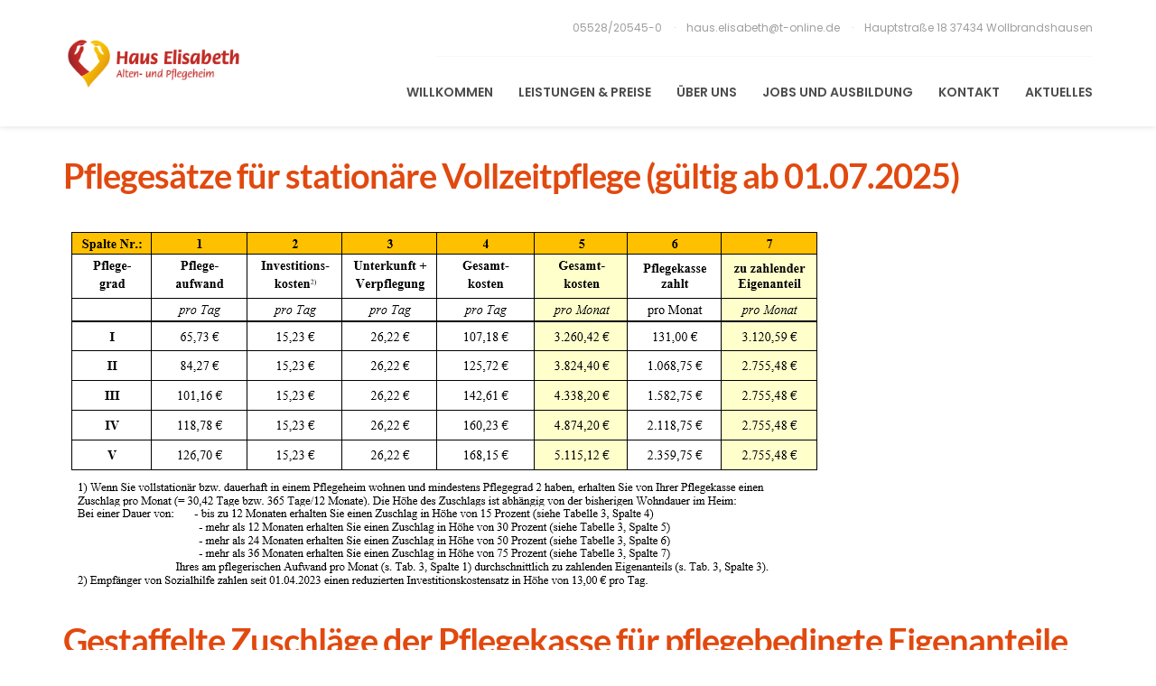

--- FILE ---
content_type: text/html; charset=UTF-8
request_url: https://hauselisabeth.info/pflegesaetze-fuer-stationaere-vollzeitpflege/
body_size: 13351
content:
<!DOCTYPE html>
<html lang="de">
<head>

    <meta charset="UTF-8" />
    <meta name="viewport" content="width=device-width, initial-scale=1.0" />

    <title>Pflegesätze für stationäre Vollzeitpflege &#8211; Haus Elisabeth</title>
<meta name='robots' content='max-image-preview:large' />
<link rel='dns-prefetch' href='//maps.google.com' />
<link rel='dns-prefetch' href='//fonts.bunny.net' />
<link rel="alternate" type="application/rss+xml" title="Haus Elisabeth &raquo; Feed" href="https://hauselisabeth.info/feed/" />
<link rel="alternate" type="application/rss+xml" title="Haus Elisabeth &raquo; Kommentar-Feed" href="https://hauselisabeth.info/comments/feed/" />
<link rel="alternate" title="oEmbed (JSON)" type="application/json+oembed" href="https://hauselisabeth.info/wp-json/oembed/1.0/embed?url=https%3A%2F%2Fhauselisabeth.info%2Fpflegesaetze-fuer-stationaere-vollzeitpflege%2F" />
<link rel="alternate" title="oEmbed (XML)" type="text/xml+oembed" href="https://hauselisabeth.info/wp-json/oembed/1.0/embed?url=https%3A%2F%2Fhauselisabeth.info%2Fpflegesaetze-fuer-stationaere-vollzeitpflege%2F&#038;format=xml" />
<style id='wp-img-auto-sizes-contain-inline-css' type='text/css'>
img:is([sizes=auto i],[sizes^="auto," i]){contain-intrinsic-size:3000px 1500px}
/*# sourceURL=wp-img-auto-sizes-contain-inline-css */
</style>
<link rel='stylesheet' id='vc_openiconic-css' href='https://hauselisabeth.info/wp-content/plugins/js_composer/assets/css/lib/vc-open-iconic/vc_openiconic.min.css?ver=5.2.1' type='text/css' media='all' />
<link rel='stylesheet' id='vc_typicons-css' href='https://hauselisabeth.info/wp-content/plugins/js_composer/assets/css/lib/typicons/src/font/typicons.min.css?ver=5.2.1' type='text/css' media='all' />
<link rel='stylesheet' id='vc_entypo-css' href='https://hauselisabeth.info/wp-content/plugins/js_composer/assets/css/lib/vc-entypo/vc_entypo.min.css?ver=5.2.1' type='text/css' media='all' />
<link rel='stylesheet' id='vc_linecons-css' href='https://hauselisabeth.info/wp-content/plugins/js_composer/assets/css/lib/vc-linecons/vc_linecons_icons.min.css?ver=5.2.1' type='text/css' media='all' />
<link rel='stylesheet' id='vc_monosocial-css' href='https://hauselisabeth.info/wp-content/plugins/js_composer/assets/css/lib/monosocialiconsfont/monosocialiconsfont.min.css?ver=5.2.1' type='text/css' media='all' />
<link rel='stylesheet' id='vc_material-css' href='https://hauselisabeth.info/wp-content/plugins/js_composer/assets/css/lib/vc-material/vc_material.min.css?ver=5.2.1' type='text/css' media='all' />
<style id='wp-emoji-styles-inline-css' type='text/css'>

	img.wp-smiley, img.emoji {
		display: inline !important;
		border: none !important;
		box-shadow: none !important;
		height: 1em !important;
		width: 1em !important;
		margin: 0 0.07em !important;
		vertical-align: -0.1em !important;
		background: none !important;
		padding: 0 !important;
	}
/*# sourceURL=wp-emoji-styles-inline-css */
</style>
<style id='wp-block-library-inline-css' type='text/css'>
:root{--wp-block-synced-color:#7a00df;--wp-block-synced-color--rgb:122,0,223;--wp-bound-block-color:var(--wp-block-synced-color);--wp-editor-canvas-background:#ddd;--wp-admin-theme-color:#007cba;--wp-admin-theme-color--rgb:0,124,186;--wp-admin-theme-color-darker-10:#006ba1;--wp-admin-theme-color-darker-10--rgb:0,107,160.5;--wp-admin-theme-color-darker-20:#005a87;--wp-admin-theme-color-darker-20--rgb:0,90,135;--wp-admin-border-width-focus:2px}@media (min-resolution:192dpi){:root{--wp-admin-border-width-focus:1.5px}}.wp-element-button{cursor:pointer}:root .has-very-light-gray-background-color{background-color:#eee}:root .has-very-dark-gray-background-color{background-color:#313131}:root .has-very-light-gray-color{color:#eee}:root .has-very-dark-gray-color{color:#313131}:root .has-vivid-green-cyan-to-vivid-cyan-blue-gradient-background{background:linear-gradient(135deg,#00d084,#0693e3)}:root .has-purple-crush-gradient-background{background:linear-gradient(135deg,#34e2e4,#4721fb 50%,#ab1dfe)}:root .has-hazy-dawn-gradient-background{background:linear-gradient(135deg,#faaca8,#dad0ec)}:root .has-subdued-olive-gradient-background{background:linear-gradient(135deg,#fafae1,#67a671)}:root .has-atomic-cream-gradient-background{background:linear-gradient(135deg,#fdd79a,#004a59)}:root .has-nightshade-gradient-background{background:linear-gradient(135deg,#330968,#31cdcf)}:root .has-midnight-gradient-background{background:linear-gradient(135deg,#020381,#2874fc)}:root{--wp--preset--font-size--normal:16px;--wp--preset--font-size--huge:42px}.has-regular-font-size{font-size:1em}.has-larger-font-size{font-size:2.625em}.has-normal-font-size{font-size:var(--wp--preset--font-size--normal)}.has-huge-font-size{font-size:var(--wp--preset--font-size--huge)}.has-text-align-center{text-align:center}.has-text-align-left{text-align:left}.has-text-align-right{text-align:right}.has-fit-text{white-space:nowrap!important}#end-resizable-editor-section{display:none}.aligncenter{clear:both}.items-justified-left{justify-content:flex-start}.items-justified-center{justify-content:center}.items-justified-right{justify-content:flex-end}.items-justified-space-between{justify-content:space-between}.screen-reader-text{border:0;clip-path:inset(50%);height:1px;margin:-1px;overflow:hidden;padding:0;position:absolute;width:1px;word-wrap:normal!important}.screen-reader-text:focus{background-color:#ddd;clip-path:none;color:#444;display:block;font-size:1em;height:auto;left:5px;line-height:normal;padding:15px 23px 14px;text-decoration:none;top:5px;width:auto;z-index:100000}html :where(.has-border-color){border-style:solid}html :where([style*=border-top-color]){border-top-style:solid}html :where([style*=border-right-color]){border-right-style:solid}html :where([style*=border-bottom-color]){border-bottom-style:solid}html :where([style*=border-left-color]){border-left-style:solid}html :where([style*=border-width]){border-style:solid}html :where([style*=border-top-width]){border-top-style:solid}html :where([style*=border-right-width]){border-right-style:solid}html :where([style*=border-bottom-width]){border-bottom-style:solid}html :where([style*=border-left-width]){border-left-style:solid}html :where(img[class*=wp-image-]){height:auto;max-width:100%}:where(figure){margin:0 0 1em}html :where(.is-position-sticky){--wp-admin--admin-bar--position-offset:var(--wp-admin--admin-bar--height,0px)}@media screen and (max-width:600px){html :where(.is-position-sticky){--wp-admin--admin-bar--position-offset:0px}}

/*# sourceURL=wp-block-library-inline-css */
</style><style id='global-styles-inline-css' type='text/css'>
:root{--wp--preset--aspect-ratio--square: 1;--wp--preset--aspect-ratio--4-3: 4/3;--wp--preset--aspect-ratio--3-4: 3/4;--wp--preset--aspect-ratio--3-2: 3/2;--wp--preset--aspect-ratio--2-3: 2/3;--wp--preset--aspect-ratio--16-9: 16/9;--wp--preset--aspect-ratio--9-16: 9/16;--wp--preset--color--black: #000000;--wp--preset--color--cyan-bluish-gray: #abb8c3;--wp--preset--color--white: #ffffff;--wp--preset--color--pale-pink: #f78da7;--wp--preset--color--vivid-red: #cf2e2e;--wp--preset--color--luminous-vivid-orange: #ff6900;--wp--preset--color--luminous-vivid-amber: #fcb900;--wp--preset--color--light-green-cyan: #7bdcb5;--wp--preset--color--vivid-green-cyan: #00d084;--wp--preset--color--pale-cyan-blue: #8ed1fc;--wp--preset--color--vivid-cyan-blue: #0693e3;--wp--preset--color--vivid-purple: #9b51e0;--wp--preset--gradient--vivid-cyan-blue-to-vivid-purple: linear-gradient(135deg,rgb(6,147,227) 0%,rgb(155,81,224) 100%);--wp--preset--gradient--light-green-cyan-to-vivid-green-cyan: linear-gradient(135deg,rgb(122,220,180) 0%,rgb(0,208,130) 100%);--wp--preset--gradient--luminous-vivid-amber-to-luminous-vivid-orange: linear-gradient(135deg,rgb(252,185,0) 0%,rgb(255,105,0) 100%);--wp--preset--gradient--luminous-vivid-orange-to-vivid-red: linear-gradient(135deg,rgb(255,105,0) 0%,rgb(207,46,46) 100%);--wp--preset--gradient--very-light-gray-to-cyan-bluish-gray: linear-gradient(135deg,rgb(238,238,238) 0%,rgb(169,184,195) 100%);--wp--preset--gradient--cool-to-warm-spectrum: linear-gradient(135deg,rgb(74,234,220) 0%,rgb(151,120,209) 20%,rgb(207,42,186) 40%,rgb(238,44,130) 60%,rgb(251,105,98) 80%,rgb(254,248,76) 100%);--wp--preset--gradient--blush-light-purple: linear-gradient(135deg,rgb(255,206,236) 0%,rgb(152,150,240) 100%);--wp--preset--gradient--blush-bordeaux: linear-gradient(135deg,rgb(254,205,165) 0%,rgb(254,45,45) 50%,rgb(107,0,62) 100%);--wp--preset--gradient--luminous-dusk: linear-gradient(135deg,rgb(255,203,112) 0%,rgb(199,81,192) 50%,rgb(65,88,208) 100%);--wp--preset--gradient--pale-ocean: linear-gradient(135deg,rgb(255,245,203) 0%,rgb(182,227,212) 50%,rgb(51,167,181) 100%);--wp--preset--gradient--electric-grass: linear-gradient(135deg,rgb(202,248,128) 0%,rgb(113,206,126) 100%);--wp--preset--gradient--midnight: linear-gradient(135deg,rgb(2,3,129) 0%,rgb(40,116,252) 100%);--wp--preset--font-size--small: 13px;--wp--preset--font-size--medium: 20px;--wp--preset--font-size--large: 36px;--wp--preset--font-size--x-large: 42px;--wp--preset--spacing--20: 0.44rem;--wp--preset--spacing--30: 0.67rem;--wp--preset--spacing--40: 1rem;--wp--preset--spacing--50: 1.5rem;--wp--preset--spacing--60: 2.25rem;--wp--preset--spacing--70: 3.38rem;--wp--preset--spacing--80: 5.06rem;--wp--preset--shadow--natural: 6px 6px 9px rgba(0, 0, 0, 0.2);--wp--preset--shadow--deep: 12px 12px 50px rgba(0, 0, 0, 0.4);--wp--preset--shadow--sharp: 6px 6px 0px rgba(0, 0, 0, 0.2);--wp--preset--shadow--outlined: 6px 6px 0px -3px rgb(255, 255, 255), 6px 6px rgb(0, 0, 0);--wp--preset--shadow--crisp: 6px 6px 0px rgb(0, 0, 0);}:where(.is-layout-flex){gap: 0.5em;}:where(.is-layout-grid){gap: 0.5em;}body .is-layout-flex{display: flex;}.is-layout-flex{flex-wrap: wrap;align-items: center;}.is-layout-flex > :is(*, div){margin: 0;}body .is-layout-grid{display: grid;}.is-layout-grid > :is(*, div){margin: 0;}:where(.wp-block-columns.is-layout-flex){gap: 2em;}:where(.wp-block-columns.is-layout-grid){gap: 2em;}:where(.wp-block-post-template.is-layout-flex){gap: 1.25em;}:where(.wp-block-post-template.is-layout-grid){gap: 1.25em;}.has-black-color{color: var(--wp--preset--color--black) !important;}.has-cyan-bluish-gray-color{color: var(--wp--preset--color--cyan-bluish-gray) !important;}.has-white-color{color: var(--wp--preset--color--white) !important;}.has-pale-pink-color{color: var(--wp--preset--color--pale-pink) !important;}.has-vivid-red-color{color: var(--wp--preset--color--vivid-red) !important;}.has-luminous-vivid-orange-color{color: var(--wp--preset--color--luminous-vivid-orange) !important;}.has-luminous-vivid-amber-color{color: var(--wp--preset--color--luminous-vivid-amber) !important;}.has-light-green-cyan-color{color: var(--wp--preset--color--light-green-cyan) !important;}.has-vivid-green-cyan-color{color: var(--wp--preset--color--vivid-green-cyan) !important;}.has-pale-cyan-blue-color{color: var(--wp--preset--color--pale-cyan-blue) !important;}.has-vivid-cyan-blue-color{color: var(--wp--preset--color--vivid-cyan-blue) !important;}.has-vivid-purple-color{color: var(--wp--preset--color--vivid-purple) !important;}.has-black-background-color{background-color: var(--wp--preset--color--black) !important;}.has-cyan-bluish-gray-background-color{background-color: var(--wp--preset--color--cyan-bluish-gray) !important;}.has-white-background-color{background-color: var(--wp--preset--color--white) !important;}.has-pale-pink-background-color{background-color: var(--wp--preset--color--pale-pink) !important;}.has-vivid-red-background-color{background-color: var(--wp--preset--color--vivid-red) !important;}.has-luminous-vivid-orange-background-color{background-color: var(--wp--preset--color--luminous-vivid-orange) !important;}.has-luminous-vivid-amber-background-color{background-color: var(--wp--preset--color--luminous-vivid-amber) !important;}.has-light-green-cyan-background-color{background-color: var(--wp--preset--color--light-green-cyan) !important;}.has-vivid-green-cyan-background-color{background-color: var(--wp--preset--color--vivid-green-cyan) !important;}.has-pale-cyan-blue-background-color{background-color: var(--wp--preset--color--pale-cyan-blue) !important;}.has-vivid-cyan-blue-background-color{background-color: var(--wp--preset--color--vivid-cyan-blue) !important;}.has-vivid-purple-background-color{background-color: var(--wp--preset--color--vivid-purple) !important;}.has-black-border-color{border-color: var(--wp--preset--color--black) !important;}.has-cyan-bluish-gray-border-color{border-color: var(--wp--preset--color--cyan-bluish-gray) !important;}.has-white-border-color{border-color: var(--wp--preset--color--white) !important;}.has-pale-pink-border-color{border-color: var(--wp--preset--color--pale-pink) !important;}.has-vivid-red-border-color{border-color: var(--wp--preset--color--vivid-red) !important;}.has-luminous-vivid-orange-border-color{border-color: var(--wp--preset--color--luminous-vivid-orange) !important;}.has-luminous-vivid-amber-border-color{border-color: var(--wp--preset--color--luminous-vivid-amber) !important;}.has-light-green-cyan-border-color{border-color: var(--wp--preset--color--light-green-cyan) !important;}.has-vivid-green-cyan-border-color{border-color: var(--wp--preset--color--vivid-green-cyan) !important;}.has-pale-cyan-blue-border-color{border-color: var(--wp--preset--color--pale-cyan-blue) !important;}.has-vivid-cyan-blue-border-color{border-color: var(--wp--preset--color--vivid-cyan-blue) !important;}.has-vivid-purple-border-color{border-color: var(--wp--preset--color--vivid-purple) !important;}.has-vivid-cyan-blue-to-vivid-purple-gradient-background{background: var(--wp--preset--gradient--vivid-cyan-blue-to-vivid-purple) !important;}.has-light-green-cyan-to-vivid-green-cyan-gradient-background{background: var(--wp--preset--gradient--light-green-cyan-to-vivid-green-cyan) !important;}.has-luminous-vivid-amber-to-luminous-vivid-orange-gradient-background{background: var(--wp--preset--gradient--luminous-vivid-amber-to-luminous-vivid-orange) !important;}.has-luminous-vivid-orange-to-vivid-red-gradient-background{background: var(--wp--preset--gradient--luminous-vivid-orange-to-vivid-red) !important;}.has-very-light-gray-to-cyan-bluish-gray-gradient-background{background: var(--wp--preset--gradient--very-light-gray-to-cyan-bluish-gray) !important;}.has-cool-to-warm-spectrum-gradient-background{background: var(--wp--preset--gradient--cool-to-warm-spectrum) !important;}.has-blush-light-purple-gradient-background{background: var(--wp--preset--gradient--blush-light-purple) !important;}.has-blush-bordeaux-gradient-background{background: var(--wp--preset--gradient--blush-bordeaux) !important;}.has-luminous-dusk-gradient-background{background: var(--wp--preset--gradient--luminous-dusk) !important;}.has-pale-ocean-gradient-background{background: var(--wp--preset--gradient--pale-ocean) !important;}.has-electric-grass-gradient-background{background: var(--wp--preset--gradient--electric-grass) !important;}.has-midnight-gradient-background{background: var(--wp--preset--gradient--midnight) !important;}.has-small-font-size{font-size: var(--wp--preset--font-size--small) !important;}.has-medium-font-size{font-size: var(--wp--preset--font-size--medium) !important;}.has-large-font-size{font-size: var(--wp--preset--font-size--large) !important;}.has-x-large-font-size{font-size: var(--wp--preset--font-size--x-large) !important;}
/*# sourceURL=global-styles-inline-css */
</style>

<style id='classic-theme-styles-inline-css' type='text/css'>
/*! This file is auto-generated */
.wp-block-button__link{color:#fff;background-color:#32373c;border-radius:9999px;box-shadow:none;text-decoration:none;padding:calc(.667em + 2px) calc(1.333em + 2px);font-size:1.125em}.wp-block-file__button{background:#32373c;color:#fff;text-decoration:none}
/*# sourceURL=/wp-includes/css/classic-themes.min.css */
</style>
<link rel='stylesheet' id='contact-form-7-css' href='https://hauselisabeth.info/wp-content/plugins/contact-form-7/includes/css/styles.css?ver=6.1.4' type='text/css' media='all' />
<link rel='stylesheet' id='martanian-oak-house-fonts-css' href='//fonts.bunny.net/css?family=Lato%3A300%2C300i%2C400%2C400i%2C700%2C700i%2C900%2C900i%7CPoppins%3A300%2C400%2C500%2C600%2C700%26subset%3Dlatin%2Clatin-ext%2Ccyrillic' type='text/css' media='all' />
<link rel='stylesheet' id='font-awesome-css' href='https://hauselisabeth.info/wp-content/plugins/js_composer/assets/lib/bower/font-awesome/css/font-awesome.min.css?ver=5.2.1' type='text/css' media='all' />
<link rel='stylesheet' id='css-animations-css' href='https://hauselisabeth.info/wp-content/themes/martanian-oak-house/_assets/_libs/animate.min.css' type='text/css' media='all' />
<link rel='stylesheet' id='bootstrap-css' href='https://hauselisabeth.info/wp-content/themes/martanian-oak-house/_assets/_libs/bootstrap/css/bootstrap.min.css' type='text/css' media='all' />
<link rel='stylesheet' id='magnific-popup-css' href='https://hauselisabeth.info/wp-content/themes/martanian-oak-house/_assets/_libs/magnific-popup/magnific-popup.css' type='text/css' media='all' />
<link rel='stylesheet' id='martanian-oak-house-stylesheet-css' href='https://hauselisabeth.info/wp-content/themes/martanian-oak-house/style.css' type='text/css' media='all' />
<style id='martanian-oak-house-stylesheet-inline-css' type='text/css'>
h1, h2, h3#reply-title.comment-reply-title, h3.title, .vc_col-sm-12 > .vc_column-inner > .wpb_wrapper > .wpb_text_column > .wpb_wrapper > h3, section.faq-short h3, a:hover, p a:hover, blockquote:before, .content-element h2 a, .content-element h3.title a, .content-element span.post-details a:hover, form .checkbox-box .checkbox i.fa-check, section.references:after, section.faq span.faq-group-title span, section.round-progress-bar .round-progress-bar-element .value, article.blog-post .author-box .author-box-content h3, article.blog-post .author-box .author-box-content ul.social-media a:hover i, section.similar-posts h3, section.comments h3, section.comments h3 a, section.comments .comments-list .comment .comment-author-name .reply:hover i, section.sidebar .widget h4, .wpb_widgetised_column .widget h4, section.sidebar .widget ul:not(.posts-list):not(#recentcomments) li a:hover, .wpb_widgetised_column .widget ul:not(.posts-list):not(#recentcomments) li a:hover, section.sidebar .widget ul#recentcomments li a:hover, .wpb_widgetised_column .widget ul#recentcomments li a:hover, section.doctor-details h3 a, section.video .video-before-content .video-play-button:after { color:#e1490f; } section.sidebar-menu ul li a { color:#e1490f !important; } a, h3, h4, h4 a, h5, h6, h1 a:hover, h2 a:hover, h3 a:hover, h4 a:hover, h5 a:hover, h6 a:hover, p.important, p a, .content-element h1 a, form p.checkbox-field span.checkbox-label, form .wpcf7-form-control-wrap[class*="quiz"] label, form .wpcf7-quiz-label, section.round-progress-bar p, section.pricing-table .pricing-table-variants li:not(.space), section.pricing-table .pricing-table-list li .pricing-table-element-title, article.blog-post .tags-and-categories p span.title, article.blog-post .author-box .author-box-content strong, #respond.comment-respond #cancel-comment-reply-link, section.sidebar .widget ul:not(.posts-list):not(#recentcomments) li a, .wpb_widgetised_column .widget ul:not(.posts-list):not(#recentcomments) li a, section.sidebar .widget ul#recentcomments li, .wpb_widgetised_column .widget ul#recentcomments li, section.sidebar .widget ul.posts-list .title, .wpb_widgetised_column .widget ul.posts-list .title, section.doctor-details h2, section.doctor-details blockquote p, section.timeline h2, section.comments .comments-list .comment .comment-author-name, a.document .title, section.contact-details-box span.value, .select-field:hover:after { color:#000; } p, ul li, ol li, .content-element span.post-details a, blockquote p, .select-field select, a.document .file, section.contact-details-box span.title, .content-element span.post-details i, section.comments .comments-list .comment .comment-pub-date { color:#0a0a0a; } .line, article.blog-post .single-news-page-switcher a:hover .single-news-page, section.comments .comments-pagination a:hover, section.comments .comments-list .comment.bypostauthor .comment-author-name .author { background:#e1490f; } section.sidebar .widget ul:not(.posts-list):not(#recentcomments) li a span.content, .wpb_widgetised_column .widget ul:not(.posts-list):not(#recentcomments) li a span.content, article.blog-post .author-box .author-box-content ul.social-media i { color:#adadad; } a.document i { color:#d1d0d0; } .images .image .blog-post-date .day, .images .image .blog-post-date .rest, section.presentation .with-date > .with-date-date .day, section.presentation .with-date > .with-date-date .rest { color:#bebebe; } article.blog-post .tags-and-categories p .element, section.sidebar .widget .tagcloud a, .wpb_widgetised_column .widget .tagcloud a { border:2px solid #f8f8f8; color:#0a0a0a; } #loader { background:#fff; } #loader .loader-spinner { background:#e1490f; } section.timeline .timeline-line, section.timeline .timeline-line:before, section.timeline .timeline-line:after, section.timeline .timeline-element:before { background:#dbeaf1; } section.timeline .timeline-element:after { border:4px solid #dbeaf1; } section.contact-form .contact-form-background { background:#e3e6ed; } section.faq-short { background-color:#eaeef1; } section.faq-short .col-md-8.col-md-offset-4:before { background-image:-webkit-gradient( linear, left bottom, right bottom, color-stop( 0, rgba( 255, 255, 255, 0 ) ), color-stop( 0.65, #eaeef1 ) ); background-image:-o-linear-gradient( right, rgba( 255, 255, 255, 0 ) 0%, #eaeef1 65% ); background-image:-moz-linear-gradient( right, rgba( 255, 255, 255, 0 ) 0%, #eaeef1 65% ); background-image:-webkit-linear-gradient( left, rgba( 255, 255, 255, 0 ) 0%, #eaeef1 65% ); background-image:-ms-linear-gradient( right, rgba( 255, 255, 255, 0 ) 0%, #eaeef1 65% ); background-image:linear-gradient( to right, rgba( 255, 255, 255, 0 ) 0%, #eaeef1 65% ); } section.contact-details-box { border:4px solid #e1490f; } section.contact-details-box .contact-details-box-title { color:#e1490f; } .vc_row.martanian-row-border-top .row-border-top:before, section.contact-cta, section.gray-section-with-icon, section.faq span.faq-group-title:after, article.blog-post .single-news-page-switcher a .single-news-page, section.comments .comments-pagination a, section.sidebar .widget ul:not(.posts-list):not(#recentcomments), .wpb_widgetised_column .widget ul:not(.posts-list):not(#recentcomments), section.sidebar .widget ul:not(.posts-list):not(#recentcomments) li a, .wpb_widgetised_column .widget ul:not(.posts-list):not(#recentcomments) li a, section.sidebar .widget ul#recentcomments, .wpb_widgetised_column .widget ul#recentcomments, section.sidebar .widget ul#recentcomments li, .wpb_widgetised_column .widget ul#recentcomments li, article.blog-post .author-box, a.document { background:#f8f8f8; } @media (max-width:430px) { section.contact-cta .button:not(.button-color):not(.button-fill) { background:#f8f8f8; } } section.sidebar .widget ul:not(.posts-list):not(#recentcomments) li a:hover, .wpb_widgetised_column .widget ul:not(.posts-list):not(#recentcomments) li a:hover, section.sidebar .widget ul:not(.posts-list):not(#recentcomments) li a:after, .wpb_widgetised_column .widget ul:not(.posts-list):not(#recentcomments) li a:after, section.sidebar .widget ul#recentcomments li:after, .wpb_widgetised_column .widget ul#recentcomments li:after, section.sidebar .widget ul#recentcomments li:hover, .wpb_widgetised_column .widget ul#recentcomments li:hover, a.document:hover { background:#f2f2f2; } section.call-to-action-widget, section.sidebar .widget.call-to-action-widget, .wpb_widgetised_column .widget.call-to-action-widget { border:3px solid #f8f8f8; } section.comments .comments-list .comment .sub-comments li.comment .comment-wrapper { border-left:3px solid #f8f8f8; } @media (max-width:991px) { section.sidebar, .wpb_widgetised_column { border-top:2px solid #f8f8f8; } } section.sidebar-menu ul li a:after, section.sidebar-menu ul li:hover a, section.sidebar-menu ul li.current-menu-item a { background:#f8f8f8 !important; } .image-caption .image-caption-icon { background:rgba( 19, 42, 60, 0.82 ); color:#fff; } section.comments .comments-list .comment .comment-author-name .reply i { color:#d5d5d5; } section.gallery { background:#fafafa; } header.header-bar { background:#fff; } header.header-bar .header-bar-top { border-bottom:1px solid #f8f8f8; } header.header-bar .header-bar-top .header-bar-top-element, header.header-bar .header-bar-top .header-bar-top-element a, header.header-bar .header-bar-top .header-bar-top-element.languages-switcher .current-language { color:#a09f9f; } header.header-bar .header-bar-top .header-bar-top-element:not(.languages-switcher):after { color:rgba( 160, 159, 159, 0.65 ); } header.header-bar .header-bar-top .header-bar-top-element a:hover, header.header-bar .header-bar-top .header-bar-top-element.languages-switcher:hover .current-language, header.header-bar .header-bar-bottom nav.top-menu > ul li.current-menu-item a, header.header-bar .header-bar-bottom nav.top-menu > ul li.current-menu-parent a, header.header-bar .header-bar-bottom nav.top-menu > ul li.current-menu-ancestor a, header.header-bar .header-bar-bottom nav.top-menu > ul li:hover a, header.header-bar .responsive-menu-button i { color:#e1490f; } header.header-bar .responsive-menu-button:hover i { color:#000; } header.header-bar .header-bar-top .header-bar-top-element.languages-switcher .languages-switcher-list li, header.header-bar .header-bar-bottom nav.top-menu > ul .children li { border-bottom:1px solid #e85922; background:#e1490f; } header.header-bar .header-bar-top .header-bar-top-element.languages-switcher .languages-switcher-list li a, header.header-bar .header-bar-bottom nav.top-menu > ul .children li a { color:rgba( 255, 255, 255, 0.8 ); } header.header-bar .header-bar-top .header-bar-top-element.languages-switcher .languages-switcher-list li a:hover, header.header-bar .header-bar-bottom nav.top-menu > ul .children li:hover > a, header.header-bar .header-bar-bottom nav.top-menu > ul .children li.current-menu-item a { color:#fff; } header.header-bar .header-bar-bottom nav.top-menu > ul li a { color:#4d4d4d; } .responsive-menu-content { background:#132a3c; } .responsive-menu-content ul.menu li, .responsive-menu-content ul.menu li:last-child, .responsive-menu-content .header-bar-top-element { border-bottom:1px solid #1c3142; } .responsive-menu-content ul.menu li ul.children li:first-child { border-top:1px solid #1c3142; } .responsive-menu-content ul.menu li a, .responsive-menu-content .header-bar-top-element, .responsive-menu-content .header-bar-top-element a { color:#d3d1e8; } .responsive-menu-content ul.menu li a:hover, .responsive-menu-content ul.menu li.current-menu-item > a, .responsive-menu-content .header-bar-top-element a:hover { color:#fff; } section.heading-slider .heading-slider-single-slide:not(.without-overlay):before { background:rgba( 42, 42, 42, 0.2 ); } section.heading-slider .heading-slider-single-slide .heading-slider-single-slide-content { background:rgba( 19, 42, 60, 0.92 ); } section.heading-slider .heading-slider-single-slide .heading-slider-single-slide-content h1, section.heading-slider .heading-slider-single-slide .heading-slider-single-slide-content h2.like-h1 { color:#fff; } section.heading-slider .heading-slider-single-slide .heading-slider-single-slide-content p { color:#87939c; } @media (max-width:767px) { section.heading-slider .heading-slider-single-slide .heading-slider-single-slide-content, section.heading-slider .heading-slider-background-overlay { background:#132a3c; } } section.video:before { background:rgba( 42, 42, 42, 0.5 ); } section.video .video-before-content .video-play-button:hover:after { color:#f34909; } section.video .video-before-content h3 { color:#fff; } section.video .video-before-content p { color:#e2e2e2; } section.doctor-details { background-image:-webkit-gradient( linear, right top, right top, color-stop( 0, #deecf2 ), color-stop( 1, #e7f2f7 ) ); background-image:-o-linear-gradient( right top, #deecf2 0%, #e7f2f7 100% ); background-image:-moz-linear-gradient( right top, #deecf2 0%, #e7f2f7 100% ); background-image:-webkit-linear-gradient( right top, #deecf2 0%, #e7f2f7 100% ); background-image:-ms-linear-gradient( right top, #deecf2 0%, #e7f2f7 100% ); background-image:linear-gradient( to right top, #deecf2 0%, #e7f2f7 100% ); } section.doctor-details blockquote { border-top:1px solid #d7dee1; } form input[type="text"], form input[type="email"], form input[type="password"], form input[type="url"], form input[type="tel"], form input[type="number"], form input[type="date"], form textarea, .select-field { border:2px solid #dedee4; } form input[type="text"]:hover, form input[type="email"]:hover, form input[type="password"]:hover, form input[type="url"]:hover, form input[type="tel"]:hover, form input[type="number"]:hover, form input[type="date"]:hover, form textarea:hover, .select-field:hover { border-color:#d0d0d8; } form input[type="text"]:focus, form input[type="email"]:focus, form input[type="password"]:focus, form input[type="url"]:focus, form input[type="tel"]:focus, form input[type="number"]:focus, form input[type="date"]:focus, form textarea:focus { border-color:#e1490f; } form .search-field button[type="submit"] i { color:#dedee4; } form .checkbox-box .checkbox, form .radio-box .radio { border:2px solid #dedee4; } form input[type="range"]::-webkit-slider-runnable-track, form input[type="range"]::-webkit-slider-thumb { border:2px solid #dedee4; } form input[type="range"]::-moz-range-track, form input[type="range"]::-ms-fill-lower, form input[type="range"]::-ms-fill-upper { border:1px solid #dedee4; } form .radio-box .radio .radio-checked { background:#e1490f; } .button, form input[type="submit"] { border:2px solid #e5e5e5; color:#000; } form input[type="submit"]:hover { background:#e1490f; border-color:#e1490f; } .button:hover, form input[type="submit"]:hover { color:#fff; } .button i { color:#ccc; } .button:hover i, .button.button-color i { color:rgba( 255, 255, 255, 0.5 ); } .button:after { background:#e1490f; border-color:#e1490f; } .button.button-transparent-on-dark { color:#fff; } .button.button-fill { border-color:#f8f8f8; background:#f8f8f8; } .button.button-color:after, form input[type="submit"]:hover { background:#d6460f; border-color:#d6460f; } article.blog-post .tags-and-categories p .element:hover, section.sidebar .widget .tagcloud a:hover, .wpb_widgetised_column .widget .tagcloud a:hover, .button.button-color, form input[type="submit"] { background:#e1490f; border-color:#e1490f; color:#fff; }
/*# sourceURL=martanian-oak-house-stylesheet-inline-css */
</style>
<link rel='stylesheet' id='js_composer_front-css' href='https://hauselisabeth.info/wp-content/plugins/js_composer/assets/css/js_composer.min.css?ver=5.2.1' type='text/css' media='all' />
<script type="text/javascript" src="https://hauselisabeth.info/wp-includes/js/jquery/jquery.min.js?ver=3.7.1" id="jquery-core-js"></script>
<script type="text/javascript" src="https://hauselisabeth.info/wp-includes/js/jquery/jquery-migrate.min.js?ver=3.4.1" id="jquery-migrate-js"></script>
<link rel="https://api.w.org/" href="https://hauselisabeth.info/wp-json/" /><link rel="alternate" title="JSON" type="application/json" href="https://hauselisabeth.info/wp-json/wp/v2/pages/163" /><link rel="EditURI" type="application/rsd+xml" title="RSD" href="https://hauselisabeth.info/xmlrpc.php?rsd" />
<link rel="canonical" href="https://hauselisabeth.info/pflegesaetze-fuer-stationaere-vollzeitpflege/" />
<link rel='shortlink' href='https://hauselisabeth.info/?p=163' />
<meta name="generator" content="Powered by Visual Composer - drag and drop page builder for WordPress."/>
<!--[if lte IE 9]><link rel="stylesheet" type="text/css" href="https://hauselisabeth.info/wp-content/plugins/js_composer/assets/css/vc_lte_ie9.min.css" media="screen"><![endif]--><link rel="icon" href="https://hauselisabeth.info/wp-content/uploads/2019/02/cropped-Haus-Elisabeth-32x32.png" sizes="32x32" />
<link rel="icon" href="https://hauselisabeth.info/wp-content/uploads/2019/02/cropped-Haus-Elisabeth-192x192.png" sizes="192x192" />
<link rel="apple-touch-icon" href="https://hauselisabeth.info/wp-content/uploads/2019/02/cropped-Haus-Elisabeth-180x180.png" />
<meta name="msapplication-TileImage" content="https://hauselisabeth.info/wp-content/uploads/2019/02/cropped-Haus-Elisabeth-270x270.png" />
		<style type="text/css" id="wp-custom-css">
			.header-bar img {
	max-width:200px;
}

#cookie-law-info-again {
	display:none !important;
}

.text-bound-left .wpb_content_element {
	margin-left:0px !important;
}

.bound-right .wpb_content_element {
	margin-left:30px !important;
}

.bound-right .button {
	margin-left:30px !important;
}

.banner-kontakt .heading-slider {
	max-height:450px !important;
}

		</style>
		<noscript><style type="text/css"> .wpb_animate_when_almost_visible { opacity: 1; }</style></noscript>
</head>
<body class="wp-singular page-template-default page page-id-163 wp-theme-martanian-oak-house wpb-js-composer js-comp-ver-5.2.1 vc_responsive">

    <div id="loader">

        <div class="loader-spinner">
        </div>

    </div>

    <div id="fb-root">
    </div>

    <header class="header-bar">

        <div class="container">

            <div class="row">

                <div class="col-md-3 header-bar-logo">

                    <div class="logo-middle-helper">
                    </div>

                            <a href="https://hauselisabeth.info">

                                <img src="https://hauselisabeth.info/wp-content/uploads/2019/02/Haus-Elisabeth.png" alt="Haus Elisabeth" />
                    
        </a>
        
                </div>

                <div class="col-md-9">

                    <div class="header-bar-top">

                                        <div class="header-bar-top-element" data-element-type="phone-number">

                                                <a href="tel:05528205450" target="_blank">
                            05528/20545-0                            </a>
                            
                </div>
                                <div class="header-bar-top-element" data-element-type="email-address">

                                                <a href="/cdn-cgi/l/email-protection#dbb3baaea8f5beb7b2a8bab9beafb39baff6b4b5b7b2b5bef5bfbe" target="_blank">
                            <span class="__cf_email__" data-cfemail="a6cec7d3d588c3cacfd5c7c4c3d2cee6d28bc9c8cacfc8c388c2c3">[email&#160;protected]</span>                            </a>
                            
                </div>
                                <div class="header-bar-top-element" data-element-type="location">

                     Hauptstraße 18 37434 Wollbrandshausen
                </div>
                
                    </div>

                    <div class="header-bar-bottom">

                        <nav class="top-menu">

                            <ul><li id="menu-item-81" class="menu-item menu-item-type-post_type menu-item-object-page menu-item-home menu-item-81"><a href="https://hauselisabeth.info/">Willkommen</a></li>
<li id="menu-item-79" class="menu-item menu-item-type-post_type menu-item-object-page menu-item-79"><a href="https://hauselisabeth.info/leistungen/">Leistungen &#038; Preise</a></li>
<li id="menu-item-80" class="menu-item menu-item-type-post_type menu-item-object-page menu-item-80"><a href="https://hauselisabeth.info/ueber-uns/">Über Uns</a></li>
<li id="menu-item-982" class="menu-item menu-item-type-post_type menu-item-object-page menu-item-982"><a href="https://hauselisabeth.info/karriere/">Jobs und Ausbildung</a></li>
<li id="menu-item-77" class="menu-item menu-item-type-post_type menu-item-object-page menu-item-77"><a href="https://hauselisabeth.info/kontakt/">Kontakt</a></li>
<li id="menu-item-76" class="menu-item menu-item-type-post_type menu-item-object-page menu-item-76"><a href="https://hauselisabeth.info/blog/">Aktuelles</a></li>
</ul>
                        </nav>

                    </div>

                    <div class="responsive-menu-button">

                        <i class="fa fa-bars"></i>

                    </div>

                </div>

            </div>

        </div>

    </header>

    <div class="big-wrapper">

        <div class="wrapper">            <div class="contents">

                <div class="vc_row wpb_row vc_row-fluid"><div class="wpb_column vc_column_container vc_col-sm-12"><div class="vc_column-inner "><div class="wpb_wrapper">
	<div class="wpb_text_column wpb_content_element ">
		<div class="wpb_wrapper">
			
		</div>
	</div>
</div></div></div></div><div class="vc_row wpb_row vc_row-fluid"><div class="wpb_column vc_column_container vc_col-sm-12"><div class="vc_column-inner "><div class="wpb_wrapper">
	<div class="wpb_text_column wpb_content_element ">
		<div class="wpb_wrapper">
			<h1><strong>Pflegesätze für stationäre Vollzeitpflege (gültig ab 01.07.2025)<br />
</strong></h1>
<h1><img fetchpriority="high" decoding="async" class="img-responsive alignnone wp-image-1027 size-full" src="https://hauselisabeth.info/wp-content/uploads/2025/07/Preise-Vollstationaer-2025-fuer-Webseite.png" alt="" width="838" height="415" srcset="https://hauselisabeth.info/wp-content/uploads/2025/07/Preise-Vollstationaer-2025-fuer-Webseite.png 838w, https://hauselisabeth.info/wp-content/uploads/2025/07/Preise-Vollstationaer-2025-fuer-Webseite-300x149.png 300w, https://hauselisabeth.info/wp-content/uploads/2025/07/Preise-Vollstationaer-2025-fuer-Webseite-768x380.png 768w" sizes="(max-width: 838px) 100vw, 838px" /></h1>
<h1><strong>Gestaffelte Zuschläge der Pflegekasse für <u>pflegebedingte Eigenanteile</u> ab Pflegegrad II in Langzeitpflege (Vollstationärer Pflege) (gültig ab 01.07.2025)<br />
</strong></h1>
<p><img decoding="async" class="img-responsive alignnone wp-image-1031 size-full" src="https://hauselisabeth.info/wp-content/uploads/2025/07/Preise-GESTAFFELT-Vollstationaer-2025-fuer-Webseite-1.png" alt="" width="837" height="330" srcset="https://hauselisabeth.info/wp-content/uploads/2025/07/Preise-GESTAFFELT-Vollstationaer-2025-fuer-Webseite-1.png 837w, https://hauselisabeth.info/wp-content/uploads/2025/07/Preise-GESTAFFELT-Vollstationaer-2025-fuer-Webseite-1-300x118.png 300w, https://hauselisabeth.info/wp-content/uploads/2025/07/Preise-GESTAFFELT-Vollstationaer-2025-fuer-Webseite-1-768x303.png 768w" sizes="(max-width: 837px) 100vw, 837px" /></p>

		</div>
	</div>
</div></div></div></div><div class="vc_row wpb_row vc_row-fluid"><div class="wpb_column vc_column_container vc_col-sm-12"><div class="vc_column-inner "><div class="wpb_wrapper">
	<div class="wpb_text_column wpb_content_element ">
		<div class="wpb_wrapper">
			<h4></h4>
<h4>Hier erhalten Sie Antwort auf oft gestellte Fragen:</h4>

		</div>
	</div>
</div></div></div></div><div class="vc_row wpb_row vc_row-fluid"><div class="wpb_column vc_column_container vc_col-sm-12"><div class="vc_column-inner "><div class="wpb_wrapper"><div  class="vc_toggle vc_toggle_default vc_toggle_color_default  vc_toggle_size_md vc_toggle_active">
	<div class="vc_toggle_title"><h4>Was bedeutet stationäre Vollzeitpflege?</h4><i class="vc_toggle_icon"></i></div>
	<div class="vc_toggle_content"><p>Unter stationärer Vollzeitpflege versteht man die Rund-um-die-Uhr-Pflege im Heim. Die Vollzeitpflege kann sowohl befristet als auch unbefristet vereinbart werden. Weitere Informationen dazu entnehmen Sie bitte dem mit uns zu schließenden Heimvertrag.</p>
</div>
</div>
<div  class="vc_toggle vc_toggle_default vc_toggle_color_default  vc_toggle_size_md vc_toggle_active">
	<div class="vc_toggle_title"><h4>Welche Kosten übernimmt die für mich zuständige Pflegekasse?</h4><i class="vc_toggle_icon"></i></div>
	<div class="vc_toggle_content"><p>Für Pflegebedürftige in vollstationären Einrichtungen übernimmt die Pflegekasse bis zu 75 % des Gesamtbetrages aus Pflegesatz, Entgelt für Unterkunft und Verpflegung und Investitionskosten. Zugleich hat der Gesetzgeber unter § 43 Satz 2 SGB XI bestimmte monatliche Maximalbeträge je Pflegegrad bundeseinheitlich festgelegt. Diese sind in der aktuell geltenden Höhe in der obigen Tabelle unter der Spalte ,, Zahlung durch Pflegekasse’’ im Detail aufgeführt.</p>
</div>
</div>
<div  class="vc_toggle vc_toggle_default vc_toggle_color_default  vc_toggle_size_md vc_toggle_active">
	<div class="vc_toggle_title"><h4>Welche Kosten muss ich selbst tragen?</h4><i class="vc_toggle_icon"></i></div>
	<div class="vc_toggle_content"><p>Unabhängig vom Pflegegrad muss der Pflegebedürftige diejenigen Kosten selbst tragen, die nicht durch die pauschale Geldleistung der Pflegekasse pro Pflegegrad gedeckt sind (siehe Tabelle oben unter Spalte ,,zu zahlender Eigenanteil&#8220;). Über die von uns ausgewiesenen Preise hinaus können Ihnen zudem &#8211; je nach Bedarf &#8211; zusätzlich Kosten entstehen, z.B. für:</p>
<ul>
<li>nicht rezeptierfähige Medikamente (z.B. Hustensaft, Abführmittel)</li>
<li>nicht rezeptierfähige Hilfsmittel (z.B. Hüftschutzhosen zur Sturzprophylaxe)</li>
<li>nicht rezeptierfähige Nahrungs- und Nahrungsergänzungsmittel (z.B. Dickungsmittel für Schluckgestörte, hochkalorische Trinknahrung bei Gefahr der Mangelernährung ohne bestimmte Diagnose, spezielle Bio- oder Diätprodukte)</li>
<li>Taxitransporte ohne entsprechende Befreiung z.B. durch einen Schwerbehindertenausweis</li>
<li>Krankentransporte für Pflegebedürftige der Pflegegrade 1 und 2 sowie für Pflegebedürftige des Pflegerades 3 ohne Bewegungseinschränkung</li>
<li>Zuzahlungen für z.B. Medikamente, Krankentransporte, Hilfsmittel, Heilbehandlung, Praxisgebühren und Krankenhausaufenthalte, sofern dazu keine Befreiung durch die Krankenkasse vorliegt</li>
<li>Kleidung sowie die chemische Reinigung bestimmter Kleidungsstücke</li>
<li>Friseurdienste, Maniküre/ Pediküre</li>
<li>Sonstiges auf besonderen Wunsch wie bestimmte Körperpflegemittel (z.B. Zungen- u. Gebissreiniger, Zahnbecher – jeweils im Haus erhältlich), Süßigkeiten, Zigaretten, Zeitschriften, Abonnement einer Tageszeitung etc.</li>
</ul>
<p>Sie sollten daher ca. 30,- Euro pro Monat zusätzlich für Ihre persönlichen Bedarfe einplanen.</p>
</div>
</div>
<div  class="vc_toggle vc_toggle_default vc_toggle_color_default  vc_toggle_size_md vc_toggle_active">
	<div class="vc_toggle_title"><h4>Wie wird ein ggf. vorliegender zusätzlicher Betreuungsbedarf nach § 43 b SGB XI bei den Kosten berücksichtigt?</h4><i class="vc_toggle_icon"></i></div>
	<div class="vc_toggle_content"><p>Wir rechnen Leistungen für einen zusätzlichen Betreuungsbedarf nach § 43 b SGB XI mit Ihrer Pflegekasse direkt ab. Weitere Kosten entstehen Ihnen dadurch nicht.</p>
</div>
</div>
<div  class="vc_toggle vc_toggle_default vc_toggle_color_default  vc_toggle_size_md vc_toggle_active">
	<div class="vc_toggle_title"><h4>Muss ich die gebotenen Leistungen im Voraus zahlen?</h4><i class="vc_toggle_icon"></i></div>
	<div class="vc_toggle_content"><p>Ja: Im Unterschied zur Kurzzeitpflege erfolgt die Rechnungsstellung im Voraus. Ggf. zuviel gezahlte Beträge (z.B. bei Abwesenheit durch Krankenhausaufenthalt oder vorzeitigem Vertragsende) werden Ihnen selbstverständlich rückerstattet.</p>
</div>
</div>
<div  class="vc_toggle vc_toggle_default vc_toggle_color_default  vc_toggle_size_md vc_toggle_active">
	<div class="vc_toggle_title"><h4>Gibt es einen Preisaufschlag für Einzelzimmer?</h4><i class="vc_toggle_icon"></i></div>
	<div class="vc_toggle_content"><p>Nein: Unsere Preise sind mit den Kostenträgern (Pflegekassen + Sozialhilfeträger) so verhandelt, dass keine Aufpreise für Einzelzimmer vorgesehen sind.</p>
</div>
</div>
<div  class="vc_toggle vc_toggle_default vc_toggle_color_default  vc_toggle_size_md vc_toggle_active">
	<div class="vc_toggle_title"><h4>Gibt es Rabattmöglichkeiten, z.B. bei Aufnahme eines Ehepaares im Doppelzimmer oder eigener Wäscheversorgung?</h4><i class="vc_toggle_icon"></i></div>
	<div class="vc_toggle_content"><p>Nein: Unsere Preise sind als Festpreise mit den Kostenträgern für einen bestimmten Zeitraum verhandelt &#8211; eine Rabattierung ist vom Gesetzgeber nicht vorgesehen und wäre zugleich aus vertragsrechtlichen Gründen strafbar.</p>
</div>
</div>
</div></div></div></div>

            </div>
                        <div class="container">

                <div class="row">

                    <div class="col-md-12">

                        <footer>

                            <div class="container">

                                <div class="row">

                                    <div class="col-md-9 vertical-align-middle">

                                        <nav>

                                            <div class="menu"><ul class="menu"><li id="menu-item-98" class="menu-item menu-item-type-post_type menu-item-object-page menu-item-98"><a href="https://hauselisabeth.info/impressum/">Impressum</a></li>
<li id="menu-item-99" class="menu-item menu-item-type-post_type menu-item-object-page menu-item-99"><a href="https://hauselisabeth.info/datenschutz/">Datenschutzerklärung</a></li>
</ul></div>
                                        </nav>

                                    </div>

                                    <div class="col-md-3 vertical-align-middle">

                                        <div class="row ">
<div class="col-sm-4"><a href="http://www.tagespflege-am-see.de/" target="_blank" rel="noopener"><img class="alignnone size-medium wp-image-261" style="padding-top: 20px" src="/wp-content/uploads/2019/02/tagespflege_am_see_logo.png" alt="" /></a></div>
<div class="col-sm-4"> <a href="http://www.altenheimampark.de/" target="_blank" rel="noopener"><img class="alignnone size-full wp-image-260" style="padding-top: 13px;padding-left: 5px" src="/wp-content/uploads/2019/02/Altenheim-am-Park-1.png" alt="" /> </a></div>
<div class="col-sm-4"><a href="http://www.vdab.de/" target="_blank" rel="noopener"><img class="alignnone size-full wp-image-259" style="padding-top: 13px;padding-left: 5px" src="/wp-content/uploads/2019/02/logo_vdab.png" alt="" /></a></div>
</div>
<p>2024 © <a href="/">Haus Elisabeth</a></p>

                                    </div>

                                </div>

                            </div>

                        </footer>

                    </div>

                </div>

            </div>

        </div>

    </div>

    <script data-cfasync="false" src="/cdn-cgi/scripts/5c5dd728/cloudflare-static/email-decode.min.js"></script><script type="speculationrules">
{"prefetch":[{"source":"document","where":{"and":[{"href_matches":"/*"},{"not":{"href_matches":["/wp-*.php","/wp-admin/*","/wp-content/uploads/*","/wp-content/*","/wp-content/plugins/*","/wp-content/themes/martanian-oak-house/*","/*\\?(.+)"]}},{"not":{"selector_matches":"a[rel~=\"nofollow\"]"}},{"not":{"selector_matches":".no-prefetch, .no-prefetch a"}}]},"eagerness":"conservative"}]}
</script>
<!-- bc499db1bddd5a3fcd23affa3b6cec06 --><!-- e7f4161196221852488f9a80c9dc7da9 --><!-- ee32b37b03e684c0bb633452e2828b7a --><!-- a2e3444b7dfea1f7002eddc77df5ce9e --><!-- 388baf6b8b74c1dcfbd8f1d0ebb10f5c --><script type="text/javascript" src="https://hauselisabeth.info/wp-includes/js/dist/hooks.min.js?ver=dd5603f07f9220ed27f1" id="wp-hooks-js"></script>
<script type="text/javascript" src="https://hauselisabeth.info/wp-includes/js/dist/i18n.min.js?ver=c26c3dc7bed366793375" id="wp-i18n-js"></script>
<script type="text/javascript" id="wp-i18n-js-after">
/* <![CDATA[ */
wp.i18n.setLocaleData( { 'text direction\u0004ltr': [ 'ltr' ] } );
//# sourceURL=wp-i18n-js-after
/* ]]> */
</script>
<script type="text/javascript" src="https://hauselisabeth.info/wp-content/plugins/contact-form-7/includes/swv/js/index.js?ver=6.1.4" id="swv-js"></script>
<script type="text/javascript" id="contact-form-7-js-translations">
/* <![CDATA[ */
( function( domain, translations ) {
	var localeData = translations.locale_data[ domain ] || translations.locale_data.messages;
	localeData[""].domain = domain;
	wp.i18n.setLocaleData( localeData, domain );
} )( "contact-form-7", {"translation-revision-date":"2025-10-26 03:28:49+0000","generator":"GlotPress\/4.0.3","domain":"messages","locale_data":{"messages":{"":{"domain":"messages","plural-forms":"nplurals=2; plural=n != 1;","lang":"de"},"This contact form is placed in the wrong place.":["Dieses Kontaktformular wurde an der falschen Stelle platziert."],"Error:":["Fehler:"]}},"comment":{"reference":"includes\/js\/index.js"}} );
//# sourceURL=contact-form-7-js-translations
/* ]]> */
</script>
<script type="text/javascript" id="contact-form-7-js-before">
/* <![CDATA[ */
var wpcf7 = {
    "api": {
        "root": "https:\/\/hauselisabeth.info\/wp-json\/",
        "namespace": "contact-form-7\/v1"
    }
};
//# sourceURL=contact-form-7-js-before
/* ]]> */
</script>
<script type="text/javascript" src="https://hauselisabeth.info/wp-content/plugins/contact-form-7/includes/js/index.js?ver=6.1.4" id="contact-form-7-js"></script>
<script type="text/javascript" src="https://maps.google.com/maps/api/js?key=AIzaSyBNryJE70lwNrpdCey2u9Uz6YIc22v8SQA" id="google-maps-js"></script>
<script type="text/javascript" src="https://hauselisabeth.info/wp-content/themes/martanian-oak-house/_assets/_libs/magnific-popup/magnific-popup.min.js" id="magnific-popup-js"></script>
<script type="text/javascript" src="https://hauselisabeth.info/wp-content/themes/martanian-oak-house/_assets/_libs/isotope.pkgd.min.js" id="isotope-metafizzy-js"></script>
<script type="text/javascript" src="https://hauselisabeth.info/wp-content/themes/martanian-oak-house/_assets/_libs/circle-progress.js" id="circle-progress-js"></script>
<script type="text/javascript" id="martanian-oak-house-javascript-functions-js-extra">
/* <![CDATA[ */
var martanian_oak_house_javascript_functions_l10n = {"template_directory_uri":"https://hauselisabeth.info/wp-content/themes/martanian-oak-house"};
//# sourceURL=martanian-oak-house-javascript-functions-js-extra
/* ]]> */
</script>
<script type="text/javascript" id="martanian-oak-house-javascript-functions-js-before">
/* <![CDATA[ */
var martanian_oak_house_progress_bar_colors_first = "#ea7512";
             var martanian_oak_house_progress_bar_colors_second = "#f19a15";
             var martanian_oak_house_progress_bar_colors_third = "#e1490f";
//# sourceURL=martanian-oak-house-javascript-functions-js-before
/* ]]> */
</script>
<script type="text/javascript" src="https://hauselisabeth.info/wp-content/themes/martanian-oak-house/_assets/_js/functions.js" id="martanian-oak-house-javascript-functions-js"></script>
<script type="text/javascript" src="https://hauselisabeth.info/wp-content/plugins/js_composer/assets/js/dist/js_composer_front.min.js?ver=5.2.1" id="wpb_composer_front_js-js"></script>
<script id="wp-emoji-settings" type="application/json">
{"baseUrl":"https://s.w.org/images/core/emoji/17.0.2/72x72/","ext":".png","svgUrl":"https://s.w.org/images/core/emoji/17.0.2/svg/","svgExt":".svg","source":{"concatemoji":"https://hauselisabeth.info/wp-includes/js/wp-emoji-release.min.js?ver=6.9"}}
</script>
<script type="module">
/* <![CDATA[ */
/*! This file is auto-generated */
const a=JSON.parse(document.getElementById("wp-emoji-settings").textContent),o=(window._wpemojiSettings=a,"wpEmojiSettingsSupports"),s=["flag","emoji"];function i(e){try{var t={supportTests:e,timestamp:(new Date).valueOf()};sessionStorage.setItem(o,JSON.stringify(t))}catch(e){}}function c(e,t,n){e.clearRect(0,0,e.canvas.width,e.canvas.height),e.fillText(t,0,0);t=new Uint32Array(e.getImageData(0,0,e.canvas.width,e.canvas.height).data);e.clearRect(0,0,e.canvas.width,e.canvas.height),e.fillText(n,0,0);const a=new Uint32Array(e.getImageData(0,0,e.canvas.width,e.canvas.height).data);return t.every((e,t)=>e===a[t])}function p(e,t){e.clearRect(0,0,e.canvas.width,e.canvas.height),e.fillText(t,0,0);var n=e.getImageData(16,16,1,1);for(let e=0;e<n.data.length;e++)if(0!==n.data[e])return!1;return!0}function u(e,t,n,a){switch(t){case"flag":return n(e,"\ud83c\udff3\ufe0f\u200d\u26a7\ufe0f","\ud83c\udff3\ufe0f\u200b\u26a7\ufe0f")?!1:!n(e,"\ud83c\udde8\ud83c\uddf6","\ud83c\udde8\u200b\ud83c\uddf6")&&!n(e,"\ud83c\udff4\udb40\udc67\udb40\udc62\udb40\udc65\udb40\udc6e\udb40\udc67\udb40\udc7f","\ud83c\udff4\u200b\udb40\udc67\u200b\udb40\udc62\u200b\udb40\udc65\u200b\udb40\udc6e\u200b\udb40\udc67\u200b\udb40\udc7f");case"emoji":return!a(e,"\ud83e\u1fac8")}return!1}function f(e,t,n,a){let r;const o=(r="undefined"!=typeof WorkerGlobalScope&&self instanceof WorkerGlobalScope?new OffscreenCanvas(300,150):document.createElement("canvas")).getContext("2d",{willReadFrequently:!0}),s=(o.textBaseline="top",o.font="600 32px Arial",{});return e.forEach(e=>{s[e]=t(o,e,n,a)}),s}function r(e){var t=document.createElement("script");t.src=e,t.defer=!0,document.head.appendChild(t)}a.supports={everything:!0,everythingExceptFlag:!0},new Promise(t=>{let n=function(){try{var e=JSON.parse(sessionStorage.getItem(o));if("object"==typeof e&&"number"==typeof e.timestamp&&(new Date).valueOf()<e.timestamp+604800&&"object"==typeof e.supportTests)return e.supportTests}catch(e){}return null}();if(!n){if("undefined"!=typeof Worker&&"undefined"!=typeof OffscreenCanvas&&"undefined"!=typeof URL&&URL.createObjectURL&&"undefined"!=typeof Blob)try{var e="postMessage("+f.toString()+"("+[JSON.stringify(s),u.toString(),c.toString(),p.toString()].join(",")+"));",a=new Blob([e],{type:"text/javascript"});const r=new Worker(URL.createObjectURL(a),{name:"wpTestEmojiSupports"});return void(r.onmessage=e=>{i(n=e.data),r.terminate(),t(n)})}catch(e){}i(n=f(s,u,c,p))}t(n)}).then(e=>{for(const n in e)a.supports[n]=e[n],a.supports.everything=a.supports.everything&&a.supports[n],"flag"!==n&&(a.supports.everythingExceptFlag=a.supports.everythingExceptFlag&&a.supports[n]);var t;a.supports.everythingExceptFlag=a.supports.everythingExceptFlag&&!a.supports.flag,a.supports.everything||((t=a.source||{}).concatemoji?r(t.concatemoji):t.wpemoji&&t.twemoji&&(r(t.twemoji),r(t.wpemoji)))});
//# sourceURL=https://hauselisabeth.info/wp-includes/js/wp-emoji-loader.min.js
/* ]]> */
</script>
<!-- start Simple Custom CSS and JS -->
<!-- 25b85d540ab00477c7c97e24c2aef1c5 --><!-- end Simple Custom CSS and JS -->
<!-- start Simple Custom CSS and JS -->
<!-- a66011127a49fc1edcb8afd8f069481a --><!-- end Simple Custom CSS and JS -->
<!-- start Simple Custom CSS and JS -->
<!-- ecca9e5a98d35c8fc009e5d902a64f9c --><!-- end Simple Custom CSS and JS -->
<!-- start Simple Custom CSS and JS -->
<!-- 97f24742d6a6e79566d3d5396b1d7abd --><!-- end Simple Custom CSS and JS -->
<!-- start Simple Custom CSS and JS -->
<!-- 18fbfd88218543ebfb30a5fadd706b19 --><!-- end Simple Custom CSS and JS -->

<script defer src="https://static.cloudflareinsights.com/beacon.min.js/vcd15cbe7772f49c399c6a5babf22c1241717689176015" integrity="sha512-ZpsOmlRQV6y907TI0dKBHq9Md29nnaEIPlkf84rnaERnq6zvWvPUqr2ft8M1aS28oN72PdrCzSjY4U6VaAw1EQ==" data-cf-beacon='{"version":"2024.11.0","token":"7f72986c35ea4537b7fc6a7a4e17a7f9","r":1,"server_timing":{"name":{"cfCacheStatus":true,"cfEdge":true,"cfExtPri":true,"cfL4":true,"cfOrigin":true,"cfSpeedBrain":true},"location_startswith":null}}' crossorigin="anonymous"></script>
</body>
</html>

--- FILE ---
content_type: text/css
request_url: https://hauselisabeth.info/wp-content/themes/martanian-oak-house/style.css
body_size: 149771
content:
/*
Theme Name: Martanian - Oak House
Theme URI: http://martaniandemo.com/wordpress/oak-house/
Author: Martanian
Author URI: http://themeforest.net/user/martanian
Text Domain: martanian-oak-house
Description: Martanian - Oak House WordPress theme for Senior Care, Retirement, Rehabilitation Home
Version: 1.7
Tags: translation-ready, featured-images, full-width-template, sticky-post, theme-options
License: GNU General Public License version 3.0
License URI: http://www.gnu.org/licenses/gpl-3.0.html
*/

/**
 *
 *
 * Table of Content
 * -----------------------------------------------------------------------------
 *
 * 1. global elements
 *    1.1. text formatting
 *    1.2. content elements
 *    1.3. forms
 *    1.4. buttons
 *    1.5. images
 *    1.6. images caption
 *    1.7. slider navigation dots
 * 2. loader
 * 3. header bar
 * 4. responsive menu
 * 5. sections;
 *    5.1. heading slider
 *    5.2. content presentation
 *    5.3. documents
 *    5.4. presentation
 *    5.5. gallery
 *    5.6. references
 *    5.7. faq-short
 *    5.8. faq
 *    5.9. images header
 *    5.10. content box
 *    5.11. progress bars
 *    5.12. double images
 *    5.13. content with image on left side
 *    5.14. content with image on right side
 *    5.15. pricing table
 *    5.16. sidebar menu
 *    5.17. call to action widget
 *    5.18. location details
 *    5.19. contact details box
 *    5.20. contact form
 *    5.21. content centered
 *    5.22. contact call to action
 *    5.23. blog post
 *    5.24. blog posts navigation
 *    5.25. blog similar posts
 *    5.26. comments
 *    5.27. comments form
 *    5.28. sidebar
 *    5.29. doctor details
 *    5.30. three column content
 *    5.31. video
 *    5.32. timeline
 *    5.33. gray section with icon
 * 6. footer
 *
 */

/**
 *
 * 1. global elements
 * -----------------------------------------------------------------------------
 *
 */

* {
    font-family: 'Lato';
}

html {
    font-size: 16px;
}

.big-wrapper {
    overflow: hidden;
    margin-top: 140px;
}

.wrapper {
    margin: 0 -15px;
}

.contents {
    margin: 0 auto;
}

.row {
    font-size: 0;
}

.row.row-padding-top {
    padding-top: 45px;
}

.vc_row.martanian-row-border-top {
    position: relative;
}

.vc_row.martanian-row-border-top .row-border-top:before {
    content: '';
    position: absolute;
    left: 15px;
    top: -1px;
    width: -webkit-calc( 100% - 30px );
    width: -moz-calc( 100% - 30px );
    width: calc( 100% - 30px );
    height: 2px;
}

.vc_row[data-vc-full-width] {
    overflow: visible !important;
}

.clear,
.attachment .entry-header:after,
.site-footer .widget-area:after,
.single-page-content:after,
.page-content:after,
.navigation:after,
.nav-links:after,
.gallery:after,
.comment-form-author:after,
.comment-form-email:after,
.comment-form-url:after,
.comment-body:after {
    clear: both;
    display: block;
    content: '';
}

.screen-reader-text {
  	clip: rect( 1px, 1px, 1px, 1px );
  	position: absolute;
  	height: 1px;
  	width: 1px;
  	overflow: hidden;
}

.screen-reader-text:focus {
  	background-color: #f1f1f1;
  	border-radius: 3px;
  	box-shadow: 0 0 2px 2px rgba( 0, 0, 0, 0.6 );
  	clip: auto;
  	color: #21759b;
  	display: block;
  	font-size: 14px;
  	font-size: 0.875rem;
  	font-weight: bold;
  	height: auto;
  	left: 5px;
  	line-height: normal;
  	padding: 15px 23px 14px;
  	text-decoration: none;
  	top: 5px;
  	width: auto;
  	z-index: 100000;
}

@media (max-width: 430px) {

     .contents {
         margin: 0 45px;
     }

     .container {
         margin: 0 30px;
     }

     .vc_row.martanian-row-add-padding {
         padding: 45px 0;
     }

     .vc_row.martanian-row-add-padding-top {
         padding: 30px 0 0 0;
     }

     .vc_row.martanian-row-add-padding-for-heading {
         padding: 45px 0 20px 0;
     }

     .vc_row.martanian-row-columns-middle [class^="vc_col-sm-"],
     .vc_row.martanian-row-columns-middle [class*=" vc_col-sm-"] {
         display: block;
         float: none;
     }

     .vc_row [class^="vc_col-sm-"],
     .vc_row [class*=" vc_col-sm-"] {
         display: block;
         float: none;
         width: 100%;
     }

     .vc_row .vc_col-sm-8 .vc_column-inner {
         padding-left: 15px !important;
     }
}

@media (max-width: 767px) {

    .contents {
        margin: 0 45px;
    }

    .container {
        margin: 0 15px;
    }

    .wpb_button,
    .wpb_content_element,
    ul.wpb_thumbnails-fluid > li {
        margin-bottom: 30px !important;
    }

    .row.row-padding-top {
        padding-top: 30px;
    }

    .vc_row.martanian-row-add-padding {
        padding: 45px 0;
    }

    .vc_row.martanian-row-add-padding-top {
        padding: 30px 0 0 0;
    }

    .vc_row.martanian-row-add-padding-bottom {
        padding: 0 0 45px 0;
    }

    .vc_row.martanian-row-add-padding-for-heading {
        padding: 45px 0 0 0;
    }

    .vc_row.martanian-row-columns-middle [class^="vc_col-sm-"],
    .vc_row.martanian-row-columns-middle [class*=" vc_col-sm-"] {
        display: block;
        float: none;
    }

    .vc_row [class^="vc_col-sm-"],
    .vc_row [class*=" vc_col-sm-"] {
        display: block;
        float: none;
        width: 100%;
    }

    .vc_row .vc_row .vc_col-sm-4 .wpb_wrapper > p:last-child,
    .vc_row .vc_row .vc_col-sm-4 .wpb_wrapper > a:not(.document):last-child {
        margin-bottom: 30px;
    }

    .vc_row .vc_row .vc_col-sm-4:last-child .wpb_wrapper > p:last-child,
    .vc_row .vc_row .vc_col-sm-4:last-child .wpb_wrapper > a:not(.document):last-child {
        margin-bottom: 0;
    }

    .vc_row .vc_col-sm-8 .vc_column-inner {
        padding-left: 15px !important;
    }
}

@media (min-width: 768px) and (max-width: 991px) {

    .container {
        width: 100%;
        max-width: 750px;
    }

    .contents,
    section.property-summary .container {
        width: 720px;
    }

    .wpb_button,
    .wpb_content_element,
    ul.wpb_thumbnails-fluid > li {
        margin-bottom: 30px !important;
    }

    .vc_row.martanian-row-add-padding {
        padding: 45px 0;
    }

    .vc_row.martanian-row-add-padding-top {
        padding: 45px 0 0 0;
    }

    .vc_row.martanian-row-add-padding-bottom {
        padding: 0 0 45px 0;
    }

    .vc_row.martanian-row-add-padding-for-heading {
        padding: 45px 0 0 0;
    }

    .vc_row.martanian-row-columns-middle [class^="vc_col-sm-"],
    .vc_row.martanian-row-columns-middle [class*=" vc_col-sm-"] {
        display: block;
        float: none;
    }

    .vc_row:not(.martanian-row-two-columns-on-tablet) [class^="vc_col-sm-"],
    .vc_row:not(.martanian-row-two-columns-on-tablet) [class*=" vc_col-sm-"] {
        display: block;
        float: none;
        width: 100%;
    }

    .vc_row.martanian-row-two-columns-on-tablet [class^="vc_col-sm-"],
    .vc_row.martanian-row-two-columns-on-tablet [class*=" vc_col-sm-"] {
        float: left;
        width: 50%;
    }

    .vc_row .vc_row .vc_col-sm-4 .wpb_wrapper > p:last-child,
    .vc_row .vc_row .vc_col-sm-4 .wpb_wrapper > a:not(.document):last-child {
        margin-bottom: 30px;
    }

    .vc_row .vc_row .vc_col-sm-4:last-child .wpb_wrapper > p:last-child,
    .vc_row .vc_row .vc_col-sm-4:last-child .wpb_wrapper > a:not(.document):last-child {
        margin-bottom: 0;
    }

    .vc_row .vc_col-sm-8 .vc_column-inner {
        padding-left: 15px !important;
    }
}

@media (min-width: 992px) and (max-width: 1199px) {

    .container {
        width: 100%;
        max-width: 970px;
    }

    .contents,
    section.property-summary .container {
        width: 940px;
    }

    .vc_row.martanian-row-add-padding {
        padding: 60px 0;
    }

    .vc_row.martanian-row-add-padding-top {
        padding: 45px 0 0 0;
    }

    .vc_row.martanian-row-add-padding-bottom {
        padding: 0 0 45px 0;
    }

    .vc_row.martanian-row-add-padding-for-heading {
        padding: 60px 0 5px 0;
    }

    .vc_row.martanian-row-columns-middle [class^="vc_col-sm-"],
    .vc_row.martanian-row-columns-middle [class*=" vc_col-sm-"] {
        display: inline-block;
        vertical-align: middle;
        float: none;
    }
}

@media (min-width: 1200px) {

    .container {
        width: 100%;
        max-width: 1170px;
    }

    .contents,
    section.property-summary .container {
        width: 1140px;
    }

    .vc_row.martanian-row-add-padding {
        padding: 60px 0;
    }

    .vc_row.martanian-row-add-padding-top {
        padding: 45px 0 0 0;
    }

    .vc_row.martanian-row-add-padding-bottom {
        padding: 0 0 60px 0;
    }

    .vc_row.martanian-row-add-padding-for-heading {
        padding: 75px 0 20px 0;
    }

    .vc_row.martanian-row-columns-middle [class^="vc_col-sm-"],
    .vc_row.martanian-row-columns-middle [class*=" vc_col-sm-"] {
        display: inline-block;
        vertical-align: middle;
        float: none;
    }
}

/**
 *
 * 1.1. text formatting
 * -----------------------------------------------------------------------------
 *
 */

h1 {
    font-family: 'Poppins';
    font-weight: 600;
    font-size: 38px;
    margin-top: 0;
    margin-bottom: 30px;
    line-height: 1;
    letter-spacing: -1px;
}

h2 {
    font-family: 'Poppins';
    font-weight: 600;
    font-size: 32px;
    margin-top: 0;
    margin-bottom: 30px;
    line-height: 1;
    letter-spacing: -1px;
}

h2.title,
.vc_col-sm-12 > .vc_column-inner > .wpb_wrapper > .wpb_text_column > .wpb_wrapper > h2 {
    font-size: 42px;
}

h3 {
    font-family: 'Poppins';
    font-weight: 600;
    font-size: 26px;
    margin-top: 0;
    margin-bottom: 30px;
    line-height: 1;
    letter-spacing: -1px;
}

h3.title,
.vc_col-sm-12 > .vc_column-inner > .wpb_wrapper > .wpb_text_column > .wpb_wrapper > h3,
section.faq-short h3 {
    font-size: 34px;
}

h4,
h4 a {
    font-family: 'Poppins';
    font-size: 20px;
    margin-bottom: 30px;
    margin-top: 0;
    line-height: 1.4em;
    font-weight: 600;
    letter-spacing: -1px;
}

h4 a {
    margin-bottom: 0;
    text-decoration: none;
}

h5 {
    font-family: 'Poppins';
    font-size: 17px;
    margin-bottom: 30px;
    margin-top: 0;
    line-height: 1;
    font-weight: 600;
}

h6 {
    font-family: 'Poppins';
    font-size: 16px;
    margin-bottom: 30px;
    margin-top: 0;
    line-height: 1;
    font-weight: 400;
}

h1 a:hover,
h2 a:hover,
h3 a:hover,
h4 a:hover,
h5 a:hover,
h6 a:hover {
    text-decoration: none;
}

ul,
ol {
    margin-bottom: 30px;
}

a {
    -webkit-appearance: none;
    -moz-appearance: none;
    text-decoration: none;
}

a:hover {
    text-decoration: underline;
}

p,
ul li,
ol li {
    font-size: 16px;
    font-weight: 300;
    line-height: 1.8em;
    margin-bottom: 30px;
    font-style: normal;
}

p:last-child,
ul:last-child,
ol:last-child,
ul li,
ol li {
    margin-bottom: 0;
}

p.important {
    font-weight: 700;
}

p a {
    text-decoration: underline;
}

p a:hover {
    text-decoration: none;
}

p:empty {
    display:none;
}

span.divider {
    display: inline-block;
    margin: 0 5px;
}

img {
    max-width: 100%;
}

blockquote {
    border: none;
    padding: 15px 0 0 100px;
    margin: 0 0 30px 0;
    position: relative;
    min-height: 80px;
}

blockquote:before {
    content: '\f10e';
    font-family: 'FontAwesome';
    font-size: 72px;
    position: absolute;
    top: 0;
    left: 0;
}

blockquote p {
    font-style: italic;
    font-size: 22px;
    font-weight: 400;
    line-height: 1.4em;
}

.line {
    height: 4px;
    width: 50px;
}

@media (max-width: 430px) {

    h4 a {
        word-wrap: break-word;
    }
}

@media (max-width: 767px) {

    h1 {
        font-size: 32px;
    }

    h2.title,
    .vc_col-sm-12 > .vc_column-inner > .wpb_wrapper > .wpb_text_column > .wpb_wrapper > h2 {
        font-size: 30px;
    }

    h3.title,
    .vc_col-sm-12 > .vc_column-inner > .wpb_wrapper > .wpb_text_column > .wpb_wrapper > h3,
    section.faq-short h3 {
        font-size: 30px;
    }

    .line {
        margin-bottom: 30px;
    }

    blockquote {
        padding: 0;
        margin: 0 0 30px 0;
    }

    blockquote:before {
        font-size: 48px;
        position: static;
        float: left;
        margin-right: 21px;
        margin-top: -9px;
    }
}

@media (min-width: 768px) and (max-width: 991px) {

    h2.title,
    h3.title,
    .vc_col-sm-12 > .vc_column-inner > .wpb_wrapper > .wpb_text_column > .wpb_wrapper > h2,
    .vc_col-sm-12 > .vc_column-inner > .wpb_wrapper > .wpb_text_column > .wpb_wrapper > h3,
    section.faq-short h3 {
        margin-bottom: 45px;
    }

    .line {
        margin-bottom: 30px;
    }
}

@media (min-width: 992px) and (max-width: 1199px) {

    p.important {
        font-size: 20px;
    }

    h2.title,
    h3.title,
    .vc_col-sm-12 > .vc_column-inner > .wpb_wrapper > .wpb_text_column > .wpb_wrapper > h2,
    .vc_col-sm-12 > .vc_column-inner > .wpb_wrapper > .wpb_text_column > .wpb_wrapper > h3,
    section.faq-short h3 {
        margin-bottom: 55px;
    }
}

@media (min-width: 1200px) {

    p.important {
        font-size: 20px;
    }

    h2.title,
    h3.title,
    .vc_col-sm-12 > .vc_column-inner > .wpb_wrapper > .wpb_text_column > .wpb_wrapper > h2,
    .vc_col-sm-12 > .vc_column-inner > .wpb_wrapper > .wpb_text_column > .wpb_wrapper > h3,
    section.faq-short h3 {
        margin-bottom: 55px;
    }
}

/**
 *
 * 1.2. content elements
 * -----------------------------------------------------------------------------
 *
 */

.content-element h1,
.content-element h2 {
    margin-bottom: 35px;
}

.content-element a:not(.button) {
    text-decoration: underline;
}

.content-element a:not(.button):hover {
    text-decoration: none;
}

.content-element h1 a {
    text-decoration: none !important;
}

.content-element h2 a,
.content-element h3.title a {
    font-family: 'Poppins';
    text-decoration: none !important;
}

.content-element h1 a:hover,
.content-element h2 a:hover {
    text-decoration: none;
}

.content-element h3.title {
    margin-bottom: 30px;
    font-size: 28px;
}

.content-element h3:not(.title) {
    margin-bottom: 30px;
    font-size: 22px;
}

.content-element span.post-details {
    font-weight: 600;
    float: right;
    line-height: 1;
    margin-top: 18px;
}

.content-element span.post-details i {
    padding-right: 5px;
}

.content-element span.post-details a {
    text-decoration: none;
}

.content-element img {
    max-width: 100%;
    height: auto;
}

.content-element ul {
    list-style: square;
}

.content-element ul ul,
.content-element ul ol,
.content-element ol ul,
.content-element ol ol {
    padding-left: 20px;
}

li.comment .content-element .comment-content > ul:not(.sub-comments),
li.comment .content-element .comment-content > ol {
    margin-bottom: 30px;
}

.content-element address {
    font-size: 16px;
    font-weight: 300;
    line-height: 1.8em;
    margin-bottom: 30px;
    font-style: italic;
}

.content-element code,
.content-element kbd {
    font-size: 14px;
    box-shadow: none;
}

.content-element ins {
    background-color: #f7f2c4;
    font-size: 14px;
    box-shadow: none;
    text-decoration: none;
    padding: 2px 4px;
    -webkit-border-radius: 4px;
    -moz-border-radius: 4px;
    border-radius: 4px;
}

.content-element pre {
    background: #f9f9f9;
    border: 1px solid #eee;
    font-size: 14px;
    font-family: 'Courier New';
    color: #7a7a7a;
    padding: 22.5px;
    margin-bottom: 30px;
    overflow-x: auto;
    -webkit-border-radius: 2px;
    -moz-border-radius: 2px;
    border-radius: 2px;
}

.content-element dl:not(.gallery-item) dt {
    font-size: 18px;
    line-height: 1.7em;
    font-weight: 700;
}

.content-element dl:not(.gallery-item) dd {
    font-size: 15px;
    line-height: 1.7em;
    font-weight: 300;
    margin-bottom: 30px;
}

.content-element img.alignleft,
.content-element .wp-caption.alignleft {
    float: left;
    padding-right: 20px;
}

.content-element img.alignright,
.content-element .wp-caption.alignright {
    float: right;
    padding-left: 20px;
}

.content-element .wp-caption {
    max-width: 100%;
}

.content-element .wp-caption.aligncenter {
    margin: 0 auto;
}

.content-element .wp-caption-text {
    margin-top: 5px;
    margin-bottom: 30px;
}

.content-element label {
    margin-bottom: 0;
}

.content-element table {
    width: 100%;
    border-collapse: collapse;
    margin-bottom: 45px;
}

.content-element table td {
    font-size: 15px;
    line-height: 1.7em;
    border: 1px solid #eee;
    padding: 10px 15px;
    font-weight: 300;
}

.content-element table th {
    font-size: 15px;
    line-height: 1.7em;
    font-weight: 700;
    border: 1px solid #eee;
    padding: 10px 15px;
    text-align: left;
    background: #fafafa;
}

.content-element .gallery-caption {
    font-size: 14px;
    font-weight: 300;
}

.content-element .twitter-tweet {
    width: 100% !important;
}

@media (max-width: 430px) {

    .content-element span.divider {
        display: block;
        font-size: 0;
        margin: 0;
        line-height: 1;
    }

    .content-element .images {
        margin-bottom: 30px;
    }

    .content-element span.post-details {
        float: none;
        display: block;
        margin-top: 30px;
    }
}

@media (min-width: 431px) and (max-width: 767px) {

    .content-element .images {
        margin-bottom: 30px;
    }
}

/**
 *
 * 1.3. forms
 * -----------------------------------------------------------------------------
 *
 */

form {
    font-size: 0;
    position: relative;
}

form * {
    vertical-align: bottom;
}

form.post-password-form {
    margin-bottom: 30px;
}

form.form-active {
    position: relative;
}

form input[type="text"],
form input[type="email"],
form input[type="password"],
form input[type="url"],
form input[type="tel"],
form input[type="number"],
form input[type="date"],
form textarea {
    display: block;
    width: 100%;
    -webkit-border-radius: 3px;
    -moz-border-radius: 3px;
    border-radius: 3px;
    padding: 0 21px;
    height: 53px;
    outline: none;
    font-size: 14px;
    font-weight: 400;
    -webkit-transition: 0.1s;
    -moz-transition: 0.1s;
    transition: 0.1s;
    margin-bottom: 0;
    line-height: 1;
    -webkit-appearance: none;
    -moz-appearance: none;
}

form.comment-form input[type="text"],
form.comment-form input[type="email"],
form.comment-form input[type="password"],
form.comment-form input[type="url"],
form.comment-form input[type="tel"],
form.comment-form input[type="number"],
form.comment-form input[type="date"],
form.comment-form textarea {
    margin-bottom: 10px;
}

form textarea {
    padding: 16px 21px;
}

form input[type="date"] {
    height: auto;
    max-height: 53px;
    min-height: 53px;
    padding: 17px 21px 18px 21px;
    background: transparent;
}

form .date-field {
    display: block;
    line-height: 1;
    font-size: 0;
    position: relative;
}

form .date-field .date-field-icon {
    width: 49px;
    height: 49px;
    top: 2px;
    left: 2px;
    -webkit-border-top-left-radius: 2px;
    -moz-border-top-left-radius: 2px;
    border-top-left-radius: 2px;
    -webkit-border-bottom-left-radius: 2px;
    -moz-border-bottom-left-radius: 2px;
    text-align: center;
    position: absolute;
    background: #f7f7f7;
}

form .date-field .date-field-icon i {
    font-size: 18px;
    display: block;
    padding-top: 15px;
    color: #868686;
}

form .date-field input[type="date"] {
    padding-left: 64px;
    background: #fff;
}

form textarea {
    height: 150px;
}

.select-field {
    position: relative;
    display: block;
    width: 100%;
    z-index: 1;
    margin-bottom: 15px;
    line-height: 1;
    background: #fff;
    -webkit-transition: all 0.1s linear;
    -moz-transition: border 0.1s linear;
    transition: border 0.1s linear;
    -webkit-border-radius: 3px;
    -moz-border-radius: 3px;
    border-radius: 3px;
}

.select-field:after {
    width: 49px;
    height: 47px;
    padding-top: 15px;
    top: 1px;
    right: 1px;
    content: '\f107';
    font-family: 'FontAwesome';
    color: #ddd;
    font-size: 18px;
    text-align: center;
    position: absolute;
    -webkit-border-top-right-radius: 2px;
    -moz-border-top-right-radius: 2px;
    border-top-right-radius: 2px;
    -webkit-border-bottom-right-radius: 2px;
    -moz-border-bottom-right-radius: 2px;
    border-bottom-right-radius: 2px;
    border-left: 1px solid #f5f5f5;
    -webkit-transition: all 0.1s linear;
    -moz-transition: all 0.1s linear;
    transition: all 0.1s linear;
}

.select-field select {
    display: block;
    position: relative;
    z-index: 1000;
    margin: 0;
    width: 100%;
    padding: 17.5px 60px 17.5px 21px;
    border: none;
    background: transparent;
    outline: none;
    font-weight: 400;
    font-size: 14px;
    -webkit-appearance: none;
    -moz-appearance: none;
}

form .search-field {
    display: block;
    position: relative;
}

form .search-field input[type="text"] {
    margin-bottom: 0;
}

form .search-field button[type="submit"] {
    position: absolute;
    right: 2px;
    top: 2px;
    width: 46px;
    height: 49px;
    background: #fff;
    text-align: center;
    -webkit-border-radius: 3px;
    -moz-border-radius: 3px;
    border-radius: 3px;
    border: none;
    outline: none;
}

form .search-field button[type="submit"] i {
    font-size: 15px;
}

form .search-field input[type="text"] {
    padding-right: 46px;
}

form input[type="checkbox"],
form input[type="radio"] {
    display: none;
}

form p.checkbox-field {
    margin: 0 0 15px 0;
    padding: 11.5px 0;
}

form p.checkbox-field span {
    display: inline-block;
    vertical-align: middle;
    font-size: 14px;
    width: auto;
}

form p.checkbox-field span.checkbox-label {
    padding-left: 16px;
    font-size: 14px;
    width: -webkit-calc( 100% - 33px );
    width: -moz-calc( 100% - 33px );
    width: calc( 100% - 33px );
    line-height: 1.3em;
    font-weight: 400;
}

form p.checkbox-field > span.wpcf7-form-control-wrap {
    margin-bottom: 0;
}

form .checkbox-box {
    cursor: pointer;
    display: inline-block;
    font-size: 0;
    line-height: 1;
    margin-bottom: -3px;
}

form p.checkbox-field .checkbox-box {
    margin-bottom: 0;
}

form .checkbox-box .checkbox {
    width: 33px;
    height: 33px;
    margin: 0;
    display: inline-block;
    vertical-align: middle;
    -webkit-appearance: none;
    -moz-appearance: none;
    background: #fff;
    position: relative;
    z-index: 2;
    -webkit-border-radius: 2px;
    -moz-border-radius: 2px;
    border-radius: 2px;
    -webkit-transition: all 0.1s linear;
    -moz-transition: all 0.1s linear;
    transition: all 0.1s linear;
}

form .checkbox-box .checkbox i {
    font-size: 16px;
    color: #e8e8e8;
    text-align: center;
    display: block;
    padding-top: 6px;
    padding-left: 1px;
}

form .checkbox-box .checkbox i.fa-check {
    padding-left: 2px;
}

form .radio-box {
    cursor: pointer;
    display: inline-block;
    font-size: 0;
    line-height: 1;
    vertical-align: middle;
    margin: 10px 0;
}

form .radio-box .radio {
    width: 33px;
    height: 33px;
    margin: 0;
    display: inline-block;
    vertical-align: middle;
    -webkit-appearance: none;
    -moz-appearance: none;
    background: #fff;
    position: relative;
    z-index: 2;
    -webkit-border-radius: 100%;
    -moz-border-radius: 100%;
    border-radius: 100%;
    -webkit-transition: all 0.1s linear;
    -moz-transition: all 0.1s linear;
    transition: all 0.1s linear;
}

form .radio-box .radio .radio-checked {
    width: 15px;
    height: 15px;
    -webkit-border-radius: 100%;
    -moz-border-radius: 100%;
    border-radius: 100%;
    display: block;
    margin: 7px auto;
}

form .radio-label span.wpcf7-list-item-label {
    vertical-align: middle;
}

form label {
    font-weight: 300;
}

form .wpcf7-form-control-wrap[class*="quiz"] label,
form .wpcf7-quiz-label {
    width: 100%;
    display: block;
    font-weight: 400;
    margin-bottom: 7px;
}

form input[type="text"].wpcf7-not-valid,
form input[type="email"].wpcf7-not-valid,
form input[type="password"].wpcf7-not-valid,
form input[type="url"].wpcf7-not-valid,
form input[type="tel"].wpcf7-not-valid,
form input[type="number"].wpcf7-not-valid,
form input[type="date"].wpcf7-not-valid,
form textarea.wpcf7-not-valid,
.select-field.wpcf7-not-valid,
form .checkbox-box.wpcf7-not-valid .checkbox-status {
    border-color: #e73a30;
}

form .wpcf7-form-control-wrap {
    display: inherit;
}

form span.wpcf7-not-valid-tip {
    background: #e73a30;
    color: #fff;
    opacity: 0.85;
    -webkit-border-radius: 2px;
    -moz-border-radius: 2px;
    border-radius: 2px;
    font-size: 12px;
    position: absolute;
    top: -26px;
    z-index: 500;
    right: 0;
    margin: 0;
    line-height: 1em;
    padding: 5px 7px;
    display: inline-block;
}

form span.wpcf7-not-valid-tip:after {
    width: 6px;
    height: 6px;
    -webkit-transform: rotate( 45deg );
    -moz-transform: rotate( 45deg );
    transform: rotate( 45deg );
    background: #e73a30;
    position: absolute;
    bottom: -3px;
    right: 50%;
    margin-right: -3px;
    content: ' ';
}

form .wpcf7-form-control-wrap[class*="quiz"] span.wpcf7-not-valid-tip {
    top: -3px;
}

form input[type="range"] {
    -webkit-appearance: none;
    margin: 10px 0;
    width: 100%;
}

form input[type="range"]:focus {
    outline: none;
}

form input[type="range"]::-webkit-slider-runnable-track {
    width: 100%;
    height: 15.8px;
    cursor: pointer;
    -webkit-transition: 0.2s;
    -moz-transition: 0.2s;
    transition: 0.2s;
    background: #fff;
    -webkit-border-radius: 2px;
    -moz-border-radius: 2px;
    border-radius: 2px;
}

form input[type="range"]::-webkit-slider-thumb {
    width: 26px;
    height: 26px;
    -webkit-appearance: none;
    background: #fff;
    -webkit-box-shadow: 0px 2px 3px rgba( 0, 0, 0, 0.03 );
    -moz-box-shadow: 0px 2px 3px rgba( 0, 0, 0, 0.03 );
    box-shadow: 0px 2px 3px rgba( 0, 0, 0, 0.03 );
    -webkit-border-radius: 2px;
    -moz-border-radius: 2px;
    border-radius: 2px;
    margin-top: -7px;
    cursor: pointer;
}

form input[type="range"]:focus::-webkit-slider-runnable-track {
    background: #fff;
}

form input[type="range"]::-moz-range-track {
    width: 100%;
    height: 15.8px;
    cursor: pointer;
    -webkit-transition: 0.2s;
    -moz-transition: 0.2s;
    transition: 0.2s;
    box-shadow: inset 0 2px 2px rgba( 0, 0, 0, 0.03 );
    background: #fff;
    -webkit-border-radius: 2px;
    -moz-border-radius: 2px;
    border-radius: 2px;
}

form input[type="range"]::-moz-range-thumb {
    width: 26px;
    height: 26px;
    -moz-appearance: none;
    background: #fff;
    -webkit-box-shadow: 0px 2px 3px rgba( 0, 0, 0, 0.03 );
    -moz-box-shadow: 0px 2px 3px rgba( 0, 0, 0, 0.03 );
    box-shadow: 0px 2px 3px rgba( 0, 0, 0, 0.03 );
    -webkit-border-radius: 2px;
    -moz-border-radius: 2px;
    border-radius: 2px;
    margin-top: -6px;
    cursor: pointer;
    border: 1px solid #eee;
    border-top: 1px solid #ddd;
}

form input[type="range"]::-ms-track {
    width: 100%;
    height: 15.8px;
    cursor: pointer;
    -webkit-transition: 0.2s;
    -moz-transition: 0.2s;
    transition: 0.2s;
    background: transparent;
    border-color: transparent;
    border-width: 39px 0;
    color: transparent;
}

form input[type="range"]::-ms-fill-lower {
    background: #fff;
    -webkit-border-radius: 2px;
    -moz-border-radius: 2px;
    border-radius: 2px;
    box-shadow: inset 0 2px 2px rgba( 0, 0, 0, 0.03 );
}

form input[type="range"]::-ms-fill-upper {
    background: #fff;
    -webkit-border-radius: 2px;
    -moz-border-radius: 2px;
    border-radius: 2px;
    box-shadow: inset 0 2px 2px rgba( 0, 0, 0, 0.03 );
}

form input[type="range"]::-ms-thumb {
    width: 26px;
    height: 26px;
    -webkit-appearance: none;
    -moz-appearance: none;
    background: #fff;
    -webkit-box-shadow: 0px 2px 3px rgba( 0, 0, 0, 0.03 );
    -moz-box-shadow: 0px 2px 3px rgba( 0, 0, 0, 0.03 );
    box-shadow: 0px 2px 3px rgba( 0, 0, 0, 0.03 );
    -webkit-border-radius: 2px;
    -moz-border-radius: 2px;
    border-radius: 2px;
    margin-top: -6px;
    cursor: pointer;
    border: 1px solid #eee;
    border-top: 1px solid #ddd;
}

form input[type="range"]:focus::-ms-fill-lower {
    background: #fff;
}

form input[type="range"]:focus::-ms-fill-upper {
    background: #fff;
}

form input[type="file"] {
    margin-bottom: 30px;
}

form span.wpcf7-list-item {
    margin-left: 0;
    margin-right: 30px;
}

form span.wpcf7-list-item-label:first-child {
    padding: 0 16px 0 0;
}

form span.wpcf7-list-item-label:last-child {
    padding: 0 0 0 16px;
}

form div.wpcf7-response-output {
    margin: 30px 0 0 0;
    padding: 10px 16px;
    font-size: 14px;
    font-weight: 400;
    -webkit-border-radius: 3px;
    -moz-border-radius: 3px;
    border-radius: 3px;
}

form div.wpcf7-mail-sent-ok {
    border: 2px solid #7cb564;
    background: #aade94;
    color: #1f4410;
}

form div.wpcf7-mail-sent-ng {
    border: 2px solid #e73a30;
    background: #e4a8a5;
    color: #130605;
}

form div.wpcf7-spam-blocked {
    border: 2px solid #ffb62f;
    background: #ffdd9f;
    color: #4c350c;
}

form div.wpcf7-validation-errors {
    border: 2px solid #f1db6f;
    background: #fff5ce;
    color: #5a4c00;
}

form p {
    margin: 0 0 10px 0;
    line-height: 1;
}

form p.form-submit {
    margin-bottom: 0;
}

form p.two-fields-inline span.wpcf7-form-control-wrap {
    display: inline-block;
    width: -webkit-calc( 50% - 5px );
    width: -moz-calc( 50% - 5px );
    width: calc( 50% - 5px );
    margin-right: 10px;
}

form p.two-fields-inline span.wpcf7-form-control-wrap:last-child {
    margin-right: 0;
}

@media (max-width: 430px) {

    form div.left,
    form div.right {
        display: block;
        margin-bottom: 15px;
    }

    form .checkbox-box .checkbox-label {
        padding: 0 0 0 16px;
        width: -webkit-calc( 100% - 37px );
        width: -moz-calc( 100% - 37px );
        width: calc( 100% - 37px );
    }

    form .checkbox-box {
        height: auto;
        line-height: 1.3em;
    }

    form p.checkbox-field {
        margin-bottom: 20px;
    }

    form p.two-fields-inline span.wpcf7-form-control-wrap {
        display: block;
        width: 100%;
        margin-right: 0;
    }

    form p.two-fields-inline span.wpcf7-form-control-wrap:first-child {
        margin-bottom: 10px;
    }

    form .radio-field {
        display: block;
    }
}

@media (min-width: 431px) and (max-width: 767px) {

    form div.left,
    form div.right {
        display: block;
        margin-bottom: 15px;
    }

    form .checkbox-box .checkbox-label {
        padding: 0 0 0 16px;
        width: -webkit-calc( 100% - 60px );
        width: -moz-calc( 100% - 60px );
        width: calc( 100% - 60px );
    }

    form .checkbox-box {
        height: auto;
        line-height: 1.3em;
    }
}

@media (min-width: 768px) and (max-width: 991px) {

    form div.left,
    form div.right {
        display: inline-block;
        vertical-align: top;
        margin-bottom: 0;
    }

    form div.left {
        width: 220px;
    }

    form div.right {
        width: 470px;
        margin-left: 30px;
    }

    form .checkbox-box .checkbox-label {
        padding: 0 0 0 16px;
        width: -webkit-calc( 100% - 142px );
        width: -moz-calc( 100% - 142px );
        width: calc( 100% - 142px );
    }

    form p.checkbox-field {
        padding: 10px 0;
    }
}

@media (min-width: 992px) and (max-width: 1199px) {

    form div.left,
    form div.right {
        display: inline-block;
        vertical-align: top;
        margin-bottom: 0;
    }

    form div.left {
        width: 293.33px;
    }

    form div.right {
        width: 616.66px;
        margin-left: 30px;
    }

    form .checkbox-box .checkbox-label {
        padding: 0 0 0 16px;
        width: -webkit-calc( 100% - 142px );
        width: -moz-calc( 100% - 142px );
        width: calc( 100% - 142px );
    }
}

@media (min-width: 1200px) {

    form div.left,
    form div.right {
        display: inline-block;
        vertical-align: top;
        margin-bottom: 0;
    }

    form div.left {
        width: 360px;
    }

    form div.right {
        width: 750px;
        margin-left: 30px;
    }

    form .checkbox-box .checkbox-label {
        padding: 0 100px 0 16px;
        width: -webkit-calc( 100% - 142px );
        width: -moz-calc( 100% - 142px );
        width: calc( 100% - 142px );
    }
}

/**
 *
 * 1.4. buttons
 * -----------------------------------------------------------------------------
 *
 */

.button,
form input[type="submit"] {
    text-decoration: none;
    outline: none;
    background: none;
    -webkit-border-radius: 4px;
    -moz-border-radius: 4px;
    border-radius: 4px;
    font-family: 'Poppins';
    -webkit-transition: 0.1s;
    -moz-transition: 0.1s;
    transition: 0.1s;
    padding: 18px 26px;
    display: inline-block;
    font-size: 14px;
    font-weight: 500;
    line-height: 1;
    cursor: pointer;
    letter-spacing: 1px;
    position: relative;
}

form input[type="submit"] {
    font-family: 'Lato';
}

.button span {
    position: relative;
    z-index: 10;
    display: block;
}

.button:hover,
form input[type="submit"]:hover {
    text-decoration: none;
}

.button:disabled,
input[type="submit"]:disabled {
    opacity: 0.75;
    cursor: not-allowed;
}

.button:after {
    content: '';
    position: absolute;
    z-index: 1;
    -webkit-transition: all 0.3s;
    -moz-transition: all 0.3s;
    transition: all 0.3s;
    width: 0%;
    -webkit-height: calc( 100% + 4px );
    -moz-height: calc( 100% + 4px );
    height: calc( 100% + 4px );
    top: -2px;
    left: -2px;
    -webkit-border-radius: 4px;
    -moz-border-radius: 4px;
    border-radius: 4px;
}

.button:hover:after {
    width: -webkit-calc( 100% + 4px );
    width: -moz-calc( 100% + 4px );
    width: calc( 100% + 4px );
}

.button span,
.button span i {
    margin: 0 !important;
}

.button i {
    padding-left: 15px;
}

@media (max-width: 430px) {

    .button,
    form input[type="submit"] {
        word-wrap: break-word;
    }

    .button i {
        padding-left: 0;
        display: block;
        padding-top: 10px;
    }
}

/**
 *
 * 1.5. images
 * -----------------------------------------------------------------------------
 *
 */

.images {
    font-size: 0;
    position: relative;
    margin-bottom: 45px;
    -webkit-transition: 0.2s;
    -moz-transition: 0.2s;
    transition: 0.2s;
}

.images .image {
    position: absolute;
    width: 100%;
    height: 100%;
    left: 0;
    top: 0;
    background-size: cover;
    background-position: 50% 50%;
    -webkit-border-radius: 2px;
    -moz-border-radius: 2px;
    border-radius: 2px;
}

.images .navigation {
    position: absolute;
    width: 100%;
    bottom: 22.5px;
    left: 22.5px;
    z-index: 300;
    list-style: none;
    margin: 0;
    padding: 0;
}

.images .navigation li {
    display: inline-block;
    margin-right: 10px;
}

.images .navigation li:last-child {
    margin-right: 0;
}

.images .navigation li .circle {
    width: 10px;
    height: 10px;
    background: rgba( 255, 255, 255, 0.4 );
    -webkit-border-radius: 100%;
    -moz-border-radius: 100%;
    border-radius: 100%;
    display: block;
    cursor: pointer;
    -webkit-transition: all 0.1s linear;
    -moz-transition: all 0.1s linear;
    transition: all 0.1s linear;
}

.images .navigation li.active .circle,
.images .navigation li:hover .circle {
    background: #fff;
}

.images .image-for-video {
    cursor: pointer;
}

.images .image-for-video .video {
    position: absolute;
    top: 45px;
    left: 45px;
}

.images .image-for-video .video i {
    font-size: 43px;
    color: #fff;
    text-shadow: 0 4px 18px rgba( 0, 0, 0, 0.15 );
}

.images .image .blog-post-date {
    position: absolute;
    width: 70px;
    background: #fff;
    top: 20px;
    left: 20px;
    padding: 13px;
    text-align: center;
    line-height: 1;
    -webkit-border-radius: 2px;
    -moz-border-radius: 2px;
    border-radius: 2px;
}

.images .image .blog-post-date .day {
    display: block;
    font-family: 'Poppins';
    font-weight: 300;
    font-size: 36px;
}

.images .image .blog-post-date .rest {
    display: block;
    font-family: 'Poppins';
    font-weight: 300;
    font-size: 18px;
}

@media (max-width: 430px) {

    .images {
        height: 260px;
        margin-bottom: 30px;
    }

    .images.images-long {
        height: 260px;
    }

    .images .image .blog-post-date {
        width: 60px;
        padding: 10px;
    }

    .images .image .blog-post-date .day {
        font-size: 30px;
    }

    .images .image .blog-post-date .rest {
        font-size: 14px;
    }
}

@media (min-width: 431px) and (max-width: 767px) {

    .images {
        height: 260px;
        margin-bottom: 30px;
    }

    .images.images-long {
        height: 310px;
    }

    .images .image .blog-post-date {
        width: 60px;
        padding: 10px;
    }

    .images .image .blog-post-date .day {
        font-size: 30px;
    }

    .images .image .blog-post-date .rest {
        font-size: 14px;
    }
}

@media (min-width: 768px) and (max-width: 991px) {

    .images {
        height: 350px;
        margin-bottom: 30px;
    }

    .images.images-long {
        height: 310px;
    }
}

@media (min-width: 992px) and (max-width: 1199px) {

    .images {
        height: 210px;
    }

    .images.images-long {
        height: 310px;
    }
}

@media (min-width: 1200px) {

    .images {
        height: 240px;
    }

    .images.images-long {
        height: 348px;
    }
}

/**
 *
 * 1.6. images caption
 * -----------------------------------------------------------------------------
 *
 */

.image-caption {
    content: '';
    position: absolute;
    width: 100%;
    height: 100%;
    top: 0;
    left: 0;
    background: rgba( 255, 255, 255, 0.3 );
    opacity: 0;
    -webkit-transition: 0.2s;
    -moz-transition: 0.2s;
    transition: 0.2s;
    cursor: pointer;
    text-align: center;
    margin: 0 !important;
}

.image-caption .image-caption-icon {
    width: 46px;
    height: 46px;
    -webkit-border-radius: 100%;
    -moz-border-radius: 100%;
    border-radius: 100%;
    position: absolute;
    left: 50%;
    top: 60%;
    margin-left: -23px !important;
    margin-top: -23px;
    font-size: 16px;
    text-align: center;
    padding-top: 11px;
    -webkit-transition: 0.2s;
    -moz-transition: 0.2s;
    transition: 0.2s;
}

.image-caption .image-caption-icon i {
    margin: 0 !important;
}

*:hover > .image-caption {
    opacity: 1;
}

*:hover > .image-caption .image-caption-icon {
    top: 50%;
}

/**
 *
 * 1.7. slider navigation dots
 * -----------------------------------------------------------------------------
 *
 */

.slider-navigation-dots {
    list-style: none;
    margin: 0;
    padding: 0;
    position: absolute;
    top: 50%;
    -webkit-transform: translateY( -50% );
    -moz-transform: translateY( -50% );
    transform: translateY( -50% );
    z-index: 500;
}

.slider-navigation-dots li {
    display: block;
    margin: 7px 0;
}

.slider-navigation-dots li:first-child {
    margin-top: 0;
}

.slider-navigation-dots li:last-child {
    margin-bottom: 0;
}

.slider-navigation-dots li .slider-navigation-dot {
    width: 10px;
    height: 10px;
    -webkit-border-radius: 100%;
    -moz-border-radius: 100%;
    border-radius: 100%;
    background: transparent;
    border: 2px solid #fff;
    display: block;
    -webkit-transition: 0.2s;
    -moz-transition: 0.2s;
    transition: 0.2s;
    cursor: pointer;
}

.slider-navigation-dots li .slider-navigation-dot.slider-navigation-dot-active,
.slider-navigation-dots li .slider-navigation-dot:hover {
    background-color: #fff;
}

@media (max-width: 767px) {

    .slider-navigation-dots {
        right: 30px;
    }
}

@media (min-width: 768px) and (max-width: 991px) {

    .slider-navigation-dots {
        right: 50px;
    }
}

@media (min-width: 992px) and (max-width: 1199px) {

    .slider-navigation-dots {
        right: 50px;
    }
}

@media (min-width: 1200px) {

    .slider-navigation-dots {
        right: 50px;
    }
}

/**
 *
 * 2. loader
 * -----------------------------------------------------------------------------
 *
 */

#loader {
    width: 100%;
    height: 100%;
    position: fixed;
    top: 0;
    left: 0;
    z-index: 99999;
}

#loader .loader-spinner {
    width: 40px;
    height: 40px;
    position: absolute;
    top: 50%;
    left: 50%;
    margin-top: -20px;
    margin-left: -20px;
    -webkit-border-radius: 100%;
    -moz-border-radius: 100%;
    border-radius: 100%;
    -webkit-animation: scaleout 1.0s infinite ease-in-out;
    -moz-animation: scaleout 1.0s infinite ease-in-out;
    animation: scaleout 1.0s infinite ease-in-out;
}

@-webkit-keyframes scaleout {
    0% { -webkit-transform: scale( 0.0 ); }
    100% { -webkit-transform: scale( 1.0 ); opacity: 0; }
}

@-moz-keyframes scaleout {
    0% { -moz-transform: scale( 0.0 ); }
    100% { -moz-transform: scale( 1.0 ); opacity: 0; }
}

@keyframes scaleout {
    0% { transform: scale( 0.0 ); }
    100% { transform: scale( 1.0 ); opacity: 0; }
}

/**
 *
 * 3. header bar
 * -----------------------------------------------------------------------------
 *
 */

header.header-bar {
    width: 100%;
    top: 0;
    left: 0;
    position: fixed;
    z-index: 1040;
    -webkit-box-shadow: 0 0 7px rgba( 0, 0, 0, 0.15 );
    -moz-box-shadow: 0 0 7px rgba( 0, 0, 0, 0.15 );
    box-shadow: 0 0 7px rgba( 0, 0, 0, 0.15 );
}

body.admin-bar header.header-bar {
    top: 32px;
}

header.header-bar .logo-middle-helper {
    width: 0;
}

header.header-bar a.logo,
header.header-bar .logo-middle-helper {
    display: inline-block;
    vertical-align: middle;
}

header.header-bar,
header.header-bar .logo-middle-helper {
    height: 140px;
}

header.header-bar .header-bar-logo img {
    max-height: 140px;
}

header.header-bar .header-bar-top {
    text-align: right;
}

header.header-bar .header-bar-top .header-bar-top-element {
    display: inline-block;
    position: relative;
    padding: 25px 0 25px 12px;
    line-height: 1;
}

header.header-bar .header-bar-top .header-bar-top-element,
header.header-bar .header-bar-top .header-bar-top-element a,
header.header-bar .header-bar-top .header-bar-top-element.languages-switcher .current-language {
    font-size: 12px;
    font-weight: 400;
    font-family: 'Poppins';
    text-decoration: none;
}

header.header-bar .header-bar-top .header-bar-top-element:not(.languages-switcher):after {
    content: '\b7';
    font-size: 12px;
    font-weight: 400;
    font-family: 'Poppins';
    display: inline-block;
    padding-left: 10px;
}

header.header-bar .header-bar-top > .header-bar-top-element:last-child:after {
    display: none;
}

header.header-bar .header-bar-top .header-bar-top-element a {
    -webkit-transition: 0.1s;
    -moz-transition: 0.1s;
    transition: 0.1s;
}

header.header-bar .header-bar-top .header-bar-top-element i.fa-caret-down {
    display: inline-block;
    padding-left: 10px;
    font-size: 10px;
    vertical-align: middle;
    margin-top: -2px;
}

header.header-bar .header-bar-top .header-bar-top-element.languages-switcher {
    cursor: pointer;
}

header.header-bar .header-bar-top .header-bar-top-element.languages-switcher .languages-switcher-list {
    position: absolute;
    padding: 0;
    margin: 0;
    min-width: -webkit-calc( 100% + 40px );
    min-width: -moz-calc( 100% + 40px );
    min-width: calc( 100% + 40px );
    left: 0;
    top: 63px;
    z-index: 1000;
    display: none;
}

header.header-bar .header-bar-top .header-bar-top-element.languages-switcher:hover .languages-switcher-list {
    display: block;
    margin: 0;
    padding: 0;
}

header.header-bar .header-bar-top .header-bar-top-element.languages-switcher .languages-switcher-list li {
    display: block;
    text-align: left;
    padding: 0;
    margin: 0;
    line-height: 1;
}

header.header-bar .header-bar-top .header-bar-top-element.languages-switcher .languages-switcher-list li a {
    display: block;
    padding: 15px 16px;
    font-size: 12px;
    font-weight: 400;
    font-family: 'Poppins';
    text-decoration: none;
}

header.header-bar .header-bar-top .header-bar-top-element.languages-switcher .languages-switcher-list li:last-child {
    border-bottom: none;
}

header.header-bar .header-bar-bottom nav.top-menu > ul {
    list-style: none;
    text-align: right;
    padding: 0;
    margin: 0;
    line-height: 1;
}

header.header-bar .header-bar-bottom nav.top-menu > ul li {
    display: inline-block;
    font-size: 14px;
    font-weight: 600;
    position: relative;
    line-height: 1;
}

header.header-bar .header-bar-bottom nav.top-menu > ul > li:last-child a {
    padding-right: 0;
}

header.header-bar .header-bar-bottom nav.top-menu > ul li a {
    text-decoration: none;
    font-family: 'Poppins';
    text-transform: uppercase;
    -webkit-transition: 0.1s;
    -moz-transition: 0.1s;
    transition: 0.1s;
    display: block;
    padding: 32px 25px 31px 25px;
}

header.header-bar .header-bar-bottom nav.top-menu > ul > li > a > i.fa.fa-caret-down {
    font-size: 10px;
    display: inline-block;
    vertical-align: top;
    margin-left: 7px;
}

header.header-bar .header-bar-bottom nav.top-menu > ul .children {
    position: absolute;
    width: 200px;
    left: 10px;
    text-align: left;
    padding: 0;
    display: none;
}

header.header-bar .header-bar-bottom nav.top-menu > ul li:hover > .children {
    display: block;
}

header.header-bar .header-bar-bottom nav.top-menu > ul .children li {
    display: block;
    text-align: left;
    position: relative;
    line-height: 1;
    padding: 0;
}

header.header-bar .header-bar-bottom nav.top-menu > ul .children li:last-child {
    border-bottom: none;
}

header.header-bar .header-bar-bottom nav.top-menu > ul .children .children {
    left: -200px;
    top: 0;
}

header.header-bar .header-bar-bottom nav.top-menu > ul .children li a {
    text-transform: none;
    -webkit-transition: 0.1s;
    -moz-transition: 0.1s;
    transition: 0.1s;
    display: block;
    padding: 15px 16px;
    text-align: left;
    font-size: 12px;
    font-weight: 400;
    font-family: 'Poppins';
    text-decoration: none;
}

header.header-bar .header-bar-bottom nav.top-menu > ul .children > li > a > i.fa.fa-caret-left {
    font-size: 11px;
    display: inline-block;
    vertical-align: top;
    margin-right: 7px;
}

header.header-bar .responsive-menu-button {
    position: absolute;
    font-size: 24px;
    right: 15px;
    top: -87px;
    cursor: pointer;
}

header.header-bar .responsive-menu-button i {
    -webkit-transition: 0.2s;
    -moz-transition: 0.2s;
    transition: 0.2s;
}

@media (max-width: 767px) {

    header.header-bar .header-bar-top,
    header.header-bar .header-bar-bottom {
        display: none;
    }

    header.header-bar .container .row {
        margin-left: 0;
        margin-right: 0;
    }

    header.header-bar .col-md-3 {
        padding-left: 0;
        padding-right: 0;
    }

    header.header-bar .responsive-menu-button {
        right: 0;
    }
}

@media (min-width: 768px) and (max-width: 991px) {

    header.header-bar .header-bar-top,
    header.header-bar .header-bar-bottom {
        display: none;
    }
}

@media (min-width: 992px) and (max-width: 1199px) {

    header.header-bar.top-menu-closer .col-md-3.header-bar-logo {
        width: 16.66666667%;
    }

    header.header-bar.top-menu-closer .col-md-9 {
        width: 83.33333333%;
    }

    header.header-bar.top-menu-closer .header-bar-bottom nav.top-menu > ul > li > a {
        padding: 32px 10px 31px 10px;
    }

    header.header-bar.top-menu-closer .header-bar-bottom nav.top-menu > ul > li:last-child > a {
        padding-right: 0;
    }

    header.header-bar .responsive-menu-button {
        display: none;
    }
}

@media (min-width: 1200px) {

    header.header-bar .header-bar-top {
        margin-left: 120px;
    }

    header.header-bar.top-menu-closer .header-bar-bottom nav.top-menu > ul > li > a {
        padding: 32px 14px 31px 14px;
    }

    header.header-bar.top-menu-closer .header-bar-bottom nav.top-menu > ul > li:last-child > a {
        padding-right: 0;
    }

    header.header-bar .responsive-menu-button {
        display: none;
    }
}

@media screen and (max-width: 782px) {

    body.admin-bar header.header-bar {
        top: 46px;
    }
}

/**
 *
 * 4. responsive menu
 * -----------------------------------------------------------------------------
 *
 */

.responsive-menu-content {
    width: 300px;
    position: fixed;
    z-index: 99999;
    height: 100%;
    top: 0;
    right: -300px;
    display: none;
    overflow-y: scroll;
}

.responsive-menu-content ul.menu {
    margin: 0;
    padding: 0;
    list-style: none;
}

.responsive-menu-content ul.menu i {
    display: none;
}

.responsive-menu-content ul.menu li {
    list-style: none;
}

.responsive-menu-content ul.menu li:last-child {
    border-bottom: 0;
}

.responsive-menu-content ul.menu li a {
    padding: 15px;
    display: block;
    font-size: 13px;
    text-decoration: none;
}

.responsive-menu-content ul.menu li ul.children {
    margin-left: 0;
    padding: 0;
}

.responsive-menu-content ul.menu li ul.children li a:before {
    content: '-';
    display: inline-block;
    padding-right: 10px;
}

.responsive-menu-content ul.menu li ul.children li ul.children li a:before {
    content: '-';
    display: inline-block;
    padding-right: 10px;
    padding-left: 17px;
}

.responsive-menu-content ul.menu li ul.children li ul.children li ul.children li a:before {
    content: '-';
    display: inline-block;
    padding-right: 10px;
    padding-left: 34px;
}

.responsive-menu-content ul.menu li ul.children li:last-child {
    border-bottom: 0;
}

.responsive-menu-content .header-bar-top-element {
    padding: 15px;
}

.responsive-menu-content .header-bar-top-element:last-child {
    border-bottom: none;
}

.responsive-menu-content .header-bar-top-element,
.responsive-menu-content .header-bar-top-element a {
    font-size: 13px;
    font-weight: 300;
    line-height: 1.7em;
}

.responsive-menu-content .header-bar-top-element a {
    text-decoration: none;
}

.responsive-menu-content .header-bar-top-element i {
    margin-right: 15px;
    opacity: 0.6;
    width: 12px;
}

.responsive-menu-content .header-bar-top-element.languages-switcher .languages-switcher-list {
    padding: 0;
    margin: 0;
}

.responsive-menu-content .header-bar-top-element.languages-switcher .languages-switcher-list li {
    list-style: none;
    margin: 10px 0 0 29px;
}

@media (max-width: 430px) {

    .responsive-menu-content {
        width: 190px;
        right: -190px;
    }
}

@media (min-width: 431px) and (max-width: 767px) {

    .responsive-menu-content {
        width: 250px;
        right: -250px;
    }
}

/**
 *
 * 5. sections;
 * -----------------------------------------------------------------------------
 *
 * 5.1. heading slider
 * -----------------------------------------------------------------------------
 *
 */

section.heading-slider {
    position: relative;
}

section.heading-slider .heading-slider-single-slide .container .row {
    margin-left: 0;
    margin-right: 0;
}

section.heading-slider .heading-slider-single-slide {
    background-size: cover;
    background-position: 50% 50%;
    position: absolute;
    width: 100%;
    height: 100%;
    top: 0;
    left: 0;
    font-size: 0;
}

section.heading-slider .heading-slider-single-slide:not(.without-overlay):before {
    content: ' ';
    position: absolute;
    width: 100%;
    height: 100%;
    top: 0;
    left: 0;
}

section.heading-slider .heading-slider-single-slide .heading-slider-middle-helper {
    width: 0;
    display: inline-block;
    vertical-align: middle;
}

section.heading-slider .heading-slider-single-slide .heading-slider-content-wrapper {
    display: inline-block;
    vertical-align: middle;
    width: 100%;
    position: relative;
    z-index: 100;
}

section.heading-slider .heading-slider-middle-helper,
section.heading-slider .heading-slider-single-slide .heading-slider-single-slide-content {
    display: inline-block;
    vertical-align: middle;
}

section.heading-slider .col-md-4 {
    padding-left: 0;
    padding-right: 0;
}

section.heading-slider .heading-slider-single-slide .heading-slider-single-slide-content {
    text-align: left;
    -webkit-border-radius: 3px;
    -moz-border-radius: 3px;
    border-radius: 3px;
}

section.heading-slider .heading-slider-single-slide .heading-slider-single-slide-content h1,
section.heading-slider .heading-slider-single-slide .heading-slider-single-slide-content h2.like-h1 {
    font-weight: 600;
    font-size: 38px;
    font-family: 'Poppins';
    margin: 0 0 30px 0;
    line-height: 1;
    letter-spacing: -1px;
}

section.heading-slider .heading-slider-single-slide .heading-slider-single-slide-content p {
    font-weight: 600;
    font-size: 16px;
}

@media (max-width: 767px) {

    section.heading-slider,
    section.heading-slider .heading-slider-middle-helper {
        height: 350px;
    }

    section.heading-slider.heading-slider-small {
        height: 300px;
    }

    section.heading-slider .heading-slider-single-slide .heading-slider-single-slide-content {
        padding: 30px 0;
        -webkit-border-radius: 0;
        -moz-border-radius: 0;
        border-radius: 0;
    }

    section.heading-slider .heading-slider-middle-helper,
    section.heading-slider .heading-slider-single-slide .heading-slider-single-slide-content {
        display: block;
    }

    section.heading-slider .heading-slider-single-slide .heading-slider-single-slide-content h1,
    section.heading-slider .heading-slider-single-slide .heading-slider-single-slide-content h2.like-h1 {
        font-size: 32px;
    }

    section.heading-slider .heading-slider-background-overlay {
        position: absolute;
        width: 100%;
        z-index: -1;
    }
}

@media (min-width: 768px) and (max-width: 991px) {

    section.heading-slider,
    section.heading-slider .heading-slider-middle-helper {
        height: 600px;
    }

    section.heading-slider.heading-slider-small {
        height: 440px;
    }

    section.heading-slider .heading-slider-single-slide .heading-slider-single-slide-content {
        padding: 30px;
        width: 55%;
    }

    section.heading-slider .heading-slider-single-slide .heading-slider-single-slide-content h1,
    section.heading-slider .heading-slider-single-slide .heading-slider-single-slide-content h2.like-h1 {
        font-size: 32px;
    }
}

@media (min-width: 992px) and (max-width: 1199px) {

    section.heading-slider,
    section.heading-slider .heading-slider-middle-helper {
        height: 560px;
    }

    section.heading-slider.heading-slider-small {
        height: 440px;
    }

    section.heading-slider .col-md-4 {
        width: 45%;
    }

    section.heading-slider .heading-slider-single-slide .heading-slider-single-slide-content {
        padding: 35px;
    }
}

@media (min-width: 1200px) {

    section.heading-slider,
    section.heading-slider .heading-slider-middle-helper {
        height: 600px;
    }

    section.heading-slider.heading-slider-small {
        height: 440px;
    }

    section.heading-slider .heading-slider-single-slide .heading-slider-single-slide-content {
        padding: 40px;
    }
}

/**
 *
 * 5.2. content presentation
 * -----------------------------------------------------------------------------
 *
 */

.vc_row.martanian-row-content-presentation h2 {
    text-align: center;
}

.vc_row.martanian-row-content-presentation .vc_row .vc_col-sm-6 .images {
    margin-top: 45px;
    margin-bottom: 45px;
}

@media (max-width: 767px) {

    .vc_row.martanian-row-content-presentation {
        padding: 45px 0;
    }

    .vc_row.martanian-row-content-presentation .vc_row .vc_col-sm-6 .images {
        height: 380px;
        margin: 0 0 30px 0;
    }
}

@media (min-width: 768px) and (max-width: 991px) {

    .vc_row.martanian-row-content-presentation {
        padding: 45px 0;
    }

    .vc_row.martanian-row-content-presentation h2 {
        margin-bottom: 30px !important;
    }

    .vc_row.martanian-row-content-presentation .vc_row .vc_col-sm-6 .images {
        height: 380px;
        width: -webkit-calc( 50% - 15px );
        width: -moz-calc( 50% - 15px );
        width: calc( 50% - 15px );
    }

    .vc_row.martanian-row-content-presentation .vc_row .vc_col-sm-6:first-child .images {
        float: left;
        margin-top: 15px;
    }

    .vc_row.martanian-row-content-presentation .vc_row .vc_col-sm-6:last-child .images {
        float: right;
        margin-top: 15px;
    }

    .vc_row.martanian-row-content-presentation .vc_row .vc_col-sm-6:last-child .images:after {
        display: block;
        clear: both;
        content: '';
    }

    .vc_row.martanian-row-content-presentation .vc_row .vc_col-sm-6:first-child .vc_column-inner:after {
        clear: none;
    }
}

@media (min-width: 992px) and (max-width: 1199px) {

    .vc_row.martanian-row-content-presentation {
        padding: 60px 0;
    }

    .vc_row.martanian-row-content-presentation h2 {
        margin-bottom: 55px;
    }

    .vc_row.martanian-row-content-presentation .vc_row .vc_col-sm-6 .images {
        height: 600px;
    }

    .vc_row.martanian-row-content-presentation .vc_row .vc_col-sm-6 .images:first-child {
        margin-top: 0;
    }

    .vc_row.martanian-row-content-presentation .vc_row .vc_col-sm-6 .images:last-child {
        margin-bottom: 0;
    }

    .vc_row.martanian-row-content-presentation .vc_row .vc_col-sm-6:last-child .button:last-child {
        margin-top: 7px;
    }

    .vc_row.martanian-row-content-presentation .vc_row .vc_col-sm-6:first-child .vc_column-inner > .wpb_wrapper > *:not(.images):not(.image),
    .vc_row.martanian-row-content-presentation .vc_row .vc_col-sm-6:last-child .vc_column-inner > .wpb_wrapper > .images {
        margin-left: 30px;
    }

    .vc_row.martanian-row-content-presentation .vc_row .vc_col-sm-6:first-child .vc_column-inner > .wpb_wrapper > .images,
    .vc_row.martanian-row-content-presentation .vc_row .vc_col-sm-6:last-child .vc_column-inner > .wpb_wrapper > *:not(.images):not(.image) {
        margin-right: 30px;
    }
}

@media (min-width: 1200px) {

    .vc_row.martanian-row-content-presentation {
        padding: 75px 0;
    }

    .vc_row.martanian-row-content-presentation h2 {
        margin-bottom: 75px !important;
    }

    .vc_row.martanian-row-content-presentation .vc_row .vc_col-sm-6 .images {
        height: 600px;
    }

    .vc_row.martanian-row-content-presentation .vc_row .vc_col-sm-6 .images:first-child {
        margin-top: 0;
    }

    .vc_row.martanian-row-content-presentation .vc_row .vc_col-sm-6 .images:last-child {
        margin-bottom: 0;
    }

    .vc_row.martanian-row-content-presentation .vc_row .vc_col-sm-6:first-child .vc_column-inner > .wpb_wrapper > *:not(.images):not(.image),
    .vc_row.martanian-row-content-presentation .vc_row .vc_col-sm-6:last-child .vc_column-inner > .wpb_wrapper > .images {
        margin-left: 30px;
    }

    .vc_row.martanian-row-content-presentation .vc_row .vc_col-sm-6:first-child .vc_column-inner > .wpb_wrapper > .images,
    .vc_row.martanian-row-content-presentation .vc_row .vc_col-sm-6:last-child .vc_column-inner > .wpb_wrapper > *:not(.images):not(.image) {
        margin-right: 30px;
    }
}

/**
 *
 * 5.3. documents
 * -----------------------------------------------------------------------------
 *
 */

a.document {
    display: block;
    padding: 20px 24px;
    text-decoration: none;
    position: relative;
    -webkit-transition: 0.2s;
    -moz-transition: 0.2s;
    transition: 0.2s;
    margin-bottom: 30px;
}

a.document .title {
    font-size: 17px;
    font-weight: 600;
    display: block;
}

a.document .file {
    font-size: 14px;
    font-weight: 300;
    display: block;
}

a.document i {
    position: absolute;
    font-size: 18px;
    right: 24px;
    top: 50%;
    -webkit-transform: translateY( -50% );
    -moz-transform: translateY( -50% );
    transform: translateY( -50% );
}

@media (min-width: 992px) and (max-width: 1199px) {

    .vc_row .vc_row:last-child .document {
        margin-bottom: 15px;
    }
}

@media (min-width: 1200px) {

    .vc_row .vc_row:last-child .document {
        margin-bottom: 15px;
    }
}

/**
 *
 * 5.4. presentation
 * -----------------------------------------------------------------------------
 *
 */

section.presentation h3.title {
    text-align: center;
}

section.presentation > .container {
    padding-left: 0;
    padding-right: 0;
}

section.presentation .with-date {
    font-size: 0;
}

section.presentation .with-date > .with-date-date {
    display: inline-block;
    vertical-align: top;
    width: 40px;
    text-align: center;
    line-height: 1;
}

section.presentation .with-date > .with-date-date .day {
    display: block;
    font-family: 'Poppins';
    font-weight: 300;
    font-size: 36px;
}

section.presentation .with-date > .with-date-date .rest {
    display: block;
    font-family: 'Poppins';
    font-weight: 300;
    font-size: 18px;
}

section.presentation .with-date > .with-date-content {
    display: inline-block;
    vertical-align: top;
}

section.presentation p.read-all-news {
    text-align: center;
    padding-top: 55px;
}

@media (max-width: 430px) {

    section.presentation {
        padding: 45px 0;
        margin: 0 -15px;
    }

    section.presentation p:last-child {
        margin-bottom: 30px;
    }

    section.presentation .col-md-4:last-child p:last-child {
        margin-bottom: 0;
    }

    section.presentation p.read-all-news {
        padding-top: 45px;
        margin-bottom: 0;
        text-align: left;
    }

    section.presentation .with-date > .with-date-date {
       display: block;
       vertical-align: top;
       width: 40px;
       text-align: center;
       line-height: 1;
       float: left;
       margin-right: 20px;
       margin-bottom: 15px;
       margin-top: 4px;
   }

   section.presentation .with-date > .with-date-content {
       display: block;
   }
}

@media (min-width: 431px) and (max-width: 767px) {

    section.presentation {
        padding: 45px 0;
        margin: 0 -15px;
    }

    section.presentation p:last-child {
        margin-bottom: 30px;
    }

    section.presentation .col-md-4:last-child p:last-child {
        margin-bottom: 0;
    }

    section.presentation .with-date > .with-date-content {
        width: -webkit-calc( 100% - 75px );
        width: -moz-calc( 100% - 75px );
        width: calc( 100% - 75px );
        margin-left: 35px;
    }

    section.presentation p.read-all-news {
        padding-top: 45px;
        margin-bottom: 0;
        text-align: left;
    }
}

@media (min-width: 768px) and (max-width: 991px) {

    section.presentation {
        padding: 45px 0;
    }

    section.presentation p:last-child {
        margin-bottom: 30px;
    }

    section.presentation .col-md-4:last-child p:last-child {
        margin-bottom: 0;
    }

    section.presentation .with-date > .with-date-content {
        width: -webkit-calc( 100% - 75px );
        width: -moz-calc( 100% - 75px );
        width: calc( 100% - 75px );
        margin-left: 35px;
    }

    section.presentation p.read-all-news {
        padding-top: 0;
        margin-bottom: 0;
        text-align: left;
        margin-left: 73px;
        margin-top: 40px;
    }
}

@media (min-width: 992px) and (max-width: 1199px) {

    section.presentation {
        padding: 60px 0 75px 0;
    }

    section.presentation .with-date > .with-date-content {
        width: -webkit-calc( 100% - 65px );
        width: -moz-calc( 100% - 65px );
        width: calc( 100% - 65px );
        margin-left: 25px;
    }
}

@media (min-width: 1200px) {

    section.presentation {
        padding: 60px 0 75px 0;
    }

    section.presentation .with-date > .with-date-content {
        width: -webkit-calc( 100% - 75px );
        width: -moz-calc( 100% - 75px );
        width: calc( 100% - 75px );
        margin-left: 35px;
    }
}

/**
 *
 * 5.5. gallery
 * -----------------------------------------------------------------------------
 *
 */

section.gallery {
    padding: 75px 0;
}

section.gallery h3.title {
    text-align: center;
}

section.gallery .isotope-grid {
    font-size: 0;
    margin: 0 -15px;
}

section.gallery .isotope-grid:after {
    content: '';
    display: block;
    clear: both;
}

section.gallery .isotope-grid .isotope-grid-item {
    position: relative;
    float: left;
    margin: 15px;
    padding: 0;
    font-size: 0;
    background-size: cover;
    background-position: 50% 50%;
    -webkit-border-radius: 2px;
    -moz-border-radius: 2px;
    border-radius: 2px;
}

@media (max-width: 767px) {

    section.gallery {
        padding: 45px 0;
        margin: 0 -15px;
    }

    section.gallery h3.title {
        margin-bottom: 30px;
    }

    section.gallery .isotope-grid .isotope-grid-item {
        width: -webkit-calc( 100% - 30px );
        width: -moz-calc( 100% - 30px );
        width: calc( 100% - 30px );
        height: 260px;
    }

    section.gallery .isotope-grid {
        margin: 0;
    }
}

@media (min-width: 768px) and (max-width: 991px) {

    section.gallery {
        padding: 45px 0;
    }

    section.gallery h3.title {
        margin-bottom: 30px;
    }

    section.gallery .isotope-grid .isotope-grid-item {
        width: 345px;
        height: 250px;
    }
}

@media (min-width: 992px) and (max-width: 1199px) {

    section.gallery {
        padding: 60px 0;
    }

    section.gallery h3.title {
        margin-bottom: 40px;
    }

    section.gallery .isotope-grid .isotope-grid-item {
        width: 292.33px;
        height: 210px;
    }

    section.gallery .isotope-grid .isotope-grid-item-double-width {
        width: 614.65px;
    }

    section.gallery .isotope-grid .isotope-grid-item-double-height {
        height: 450px;
    }
}

@media (min-width: 1200px) {

    section.gallery {
        padding: 75px 0;
    }

    section.gallery .isotope-grid .isotope-grid-item {
        width: 360px;
        height: 240px;
    }

    section.gallery .isotope-grid .isotope-grid-item-double-width {
        width: 750px;
    }

    section.gallery .isotope-grid .isotope-grid-item-double-height {
        height: 480px;
    }
}

/**
 *
 * 5.6. references
 * -----------------------------------------------------------------------------
 *
 */

section.references {
    background-size: cover;
    background-position: 50% 50%;
    font-size: 0;
    position: relative;
    text-align: center;
}

section.references:before {
    content: '';
    position: absolute;
    top: 0;
    left: 0;
    width: 100%;
    height: 100%;
    background: rgba( 0, 0, 0, 0.15 );
}

section.references:after {
    content: '\f10e';
    font-family: 'FontAwesome';
    font-size: 72px;
    position: absolute;
    top: -36px;
    left: 50%;
    -webkit-transform: translateX( -50% );
    -moz-transform: translateX( -50% );
    transform: translateX( -50% );
}

section.references .middle-helper,
section.references .single-reference-content {
    display: inline-block;
    vertical-align: middle;
    width: 0;
}

section.references .references-slider {
    position: relative;
}

section.references .single-reference {
    text-align: center;
    position: absolute;
    width: -webkit-calc( 100% - 150px );
    width: -moz-calc( 100% - 150px );
    width: calc( 100% - 150px );
    left: 75px;
    top: 0;
    font-size: 0;
}

section.references .single-reference .single-reference-content {
    width: 100%;
}

section.references .single-reference p:not(.author) {
    font-size: 30px;
    font-family: 'Poppins';
    font-weight: 600;
    color: #fff;
    line-height: 38px;
}

section.references .single-reference p.author {
    font-size: 21px;
    color: #fff;
    font-weight: 400;
    line-height: 24px;
}

section.references .single-reference p.author span.title {
    font-size: 16px;
    color: #fff;
    font-weight: 300;
    font-style: italic;
}

@media (max-width: 430px) {

    section.references .references-slider,
    section.references .single-reference,
    section.references .middle-helper {
        height: 530px;
    }

    section.references .single-reference {
        width: -webkit-calc( 100% - 60px );
        width: -moz-calc( 100% - 60px );
        width: calc( 100% - 60px );
        left: 30px;
    }

    section.references .single-reference p:not(.author) {
        font-size: 17px;
        line-height: 30px;
    }
}

@media (min-width: 431px) and (max-width: 767px) {

    section.references .references-slider,
    section.references .single-reference,
    section.references .middle-helper {
        height: 450px;
    }

    section.references .single-reference {
        width: -webkit-calc( 100% - 60px );
        width: -moz-calc( 100% - 60px );
        width: calc( 100% - 60px );
        left: 30px;
    }

    section.references .single-reference p:not(.author) {
        font-size: 21px;
        line-height: 30px;
    }
}

@media (min-width: 768px) and (max-width: 991px) {

    section.references .references-slider,
    section.references .single-reference,
    section.references .middle-helper {
        height: 500px;
    }
}

@media (min-width: 992px) and (max-width: 1199px) {

    section.references .references-slider,
    section.references .single-reference,
    section.references .middle-helper {
        height: 400px;
    }
}

@media (min-width: 1200px) {

    section.references .references-slider,
    section.references .single-reference,
    section.references .middle-helper {
        height: 400px;
    }
}

/**
 *
 * 5.7. faq-short
 * -----------------------------------------------------------------------------
 *
 */

section.faq-short {
    background-repeat: no-repeat;
}

section.faq-short h4 {
    font-size: 18px;
}

section.faq-short .col-md-8.col-md-offset-4 {
    position: relative;
}

section.faq-short .col-md-8.col-md-offset-4:before {
    width: 400px;
    content: '';
    position: absolute;
    left: -270px;
    z-index: 0;
}

section.faq-short .col-md-8.col-md-offset-4 * {
    position: relative;
    z-index: 1;
}

section.faq-short .col-md-8.col-md-offset-4 .button span {
    z-index: 10;
}

@media (max-width: 767px) {

    section.faq-short {
        padding: 45px 0 290px 0;
        margin: 0 -15px;
    }

    section.faq-short .col-md-8.col-md-offset-4 {
        padding-left: 30px;
        padding-right: 30px;
    }

    section.faq-short .col-md-8.col-md-offset-4:before {
        display: none;
    }
}

@media (min-width: 768px) and (max-width: 991px) {

    section.faq-short {
        padding: 45px 0;
    }

    section.faq-short .col-md-8.col-md-offset-4 {
        padding-left: 235px;
    }

    section.faq-short .col-md-8.col-md-offset-4:before {
        height: -webkit-calc( 100% + 90px );
        height: -moz-calc( 100% + 90px );
        height: calc( 100% + 90px );
        top: -45px;
        left: 0;
        width: 361px;
    }
}

@media (min-width: 992px) and (max-width: 1199px) {

    section.faq-short {
        padding: 60px 0;
    }

    section.faq-short .col-md-8.col-md-offset-4:before {
        height: -webkit-calc( 100% + 120px );
        height: -moz-calc( 100% + 120px );
        height: calc( 100% + 120px );
        top: -60px;
    }
}

@media (min-width: 1200px) {

    section.faq-short {
        padding: 75px 0;
    }

    section.faq-short .col-md-8.col-md-offset-4:before {
        height: -webkit-calc( 100% + 150px );
        height: -moz-calc( 100% + 150px );
        height: calc( 100% + 150px );
        top: -75px;
    }
}

/**
 *
 * 5.8. faq
 * -----------------------------------------------------------------------------
 *
 */

section.faq {
    margin-bottom: 45px;
}

section.faq h4 {
    font-size: 18px;
}

section.faq span.faq-group-title {
    display: block;
    margin-bottom: 35px;
    position: relative;
    line-height: 1;
    margin-top: 60px;
}

section.faq span.faq-group-title:first-child {
    margin-top: 0;
}

section.faq span.faq-group-title span {
    background: #fff;
    display: inline-block;
    padding-right: 20px;
    font-size: 14px;
    font-family: 'Poppins';
    text-transform: uppercase;
    font-weight: 600;
    position: relative;
    z-index: 1;
}

section.faq span.faq-group-title:after {
    content: '';
    position: absolute;
    width: 100%;
    height: 1px;
    right: 0;
    top: 6px;
    z-index: 0;
}

@media (max-width: 767px) {

    section.faq {
        margin: 0;
    }
}

/**
 *
 * 5.9. images header
 * -----------------------------------------------------------------------------
 *
 */

section.images-header .col-md-6:first-child > .images {
    margin-bottom: 33px;
}

section.images-header .col-md-6:first-child .images-header-bottom {
    font-size: 0;
}

section.images-header .col-md-6:first-child .images-header-bottom .content {
    margin-left: 45px;
    padding: 30px 0;
}

section.images-header .col-md-6:first-child .images-header-bottom .images {
    margin-bottom: 0;
}

section.images-header .col-md-6:last-child .images {
    margin-bottom: 0;
}

@media (max-width: 767px) {

    section.images-header .col-md-6:first-child .images-header-bottom .content {
        margin: 0 30px;
        padding: 30px 0;
    }
}

@media (min-width: 768px) and (max-width: 991px) {

    section.images-header .col-md-6:first-child .images-header-bottom .images,
    section.images-header .col-md-6:first-child .images-header-bottom .content {
        display: inline-block;
        vertical-align: top;
        width: -webkit-calc( 50% - 30px );
        width: -moz-calc( 50% - 30px );
        width: calc( 50% - 30px );
    }

    section.images-header .col-md-6:first-child .images-header-bottom .images {
        margin-right: 30px;
        margin-bottom: 30px;
    }

    section.images-header .col-md-6:first-child .images-header-bottom .content {
        margin: 0;
        padding-right: 15px;
    }
}

@media (min-width: 992px) and (max-width: 1199px) {

    section.images-header .col-md-6:first-child .images-header-bottom .content {
        width: 270px;
    }

    section.images-header .col-md-6:first-child .images-header-bottom .images {
        width: -webkit-calc( 100% - 315px );
        width: -moz-calc( 100% - 315px );
        width: calc( 100% - 315px );
    }

    section.images-header .col-md-6:last-child .images {
        height: 700px;
    }

    section.images-header .col-md-6:first-child .images-header-bottom .images,
    section.images-header .col-md-6:first-child .images-header-bottom .content {
        display: inline-block;
        vertical-align: top;
    }
}

@media (min-width: 1200px) {

    section.images-header .col-md-6:first-child .images-header-bottom .content {
        width: 360px;
    }

    section.images-header .col-md-6:first-child .images-header-bottom .images {
        width: -webkit-calc( 100% - 405px );
        width: -moz-calc( 100% - 405px );
        width: calc( 100% - 405px );
    }

    section.images-header .col-md-6:last-child .images {
        height: 700px;
    }

    section.images-header .col-md-6:first-child .images-header-bottom .images,
    section.images-header .col-md-6:first-child .images-header-bottom .content {
        display: inline-block;
        vertical-align: top;
    }
}

/**
 *
 * 5.10. content box
 * -----------------------------------------------------------------------------
 *
 */

section.content-box {
    background: #fff;
}

section.content-box h2 {
    text-align: center;
}

@media (max-width: 767px) {

    section.content-box {
        padding: 45px 0 15px 0;
        margin: 0 -30px;
    }

    section.content-box h2 {
        font-size: 30px;
    }
}

@media (min-width: 768px) and (max-width: 991px) {

    section.content-box {
        padding: 45px 0 15px 0;
    }

    section.content-box h2 {
        font-size: 42px;
        margin-bottom: 30px;
    }
}

@media (min-width: 992px) and (max-width: 1199px) {

    section.content-box {
        padding: 75px 0 45px 0;
    }

    section.content-box h2 {
        font-size: 42px;
        margin-bottom: 55px;
    }
}

@media (min-width: 1200px) {

    section.content-box {
        padding: 75px 0 45px 0;
    }

    section.content-box h2 {
        font-size: 42px;
        margin-bottom: 55px;
    }
}

/**
 *
 * 5.11. progress bars
 * -----------------------------------------------------------------------------
 *
 */

section.round-progress-bar {
    font-size: 0;
    text-align: center;
}

section.round-progress-bar .round-progress-bar-element {
    position: relative;
    margin-bottom: 30px;
}

section.round-progress-bar .round-progress-bar-element .value {
    font-size: 28px;
    font-family: 'Poppins';
    font-weight: 600;
    position: absolute;
    left: 50%;
    -webkit-transform: translateX( -50% );
    -moz-transform: translateX( -50% );
    transform: translateX( -50% );
    top: 50%;
    line-height: 1;
    margin-top: -13px;
}

section.round-progress-bar p {
   font-size: 20px;
   font-weight: 700;
}

@media (max-width: 767px) {

    section.round-progress-bar {
        margin: 0 15px 30px 15px;
        display: block;
    }

    section.round-progress-bar p {
       font-size: 17px;
    }
}

@media (min-width: 768px) and (max-width: 991px) {

    section.round-progress-bar {
        margin: 15px 15px 45px 15px;
    }

    section.round-progress-bar p {
       font-size: 17px;
    }
}

@media (min-width: 992px) and (max-width: 1199px) {

    section.round-progress-bar {
        margin: 8px 0 45px 0;
    }

    section.round-progress-bar p {
       font-size: 17px;
    }
}

@media (min-width: 1200px) {

    section.round-progress-bar {
        margin: 25px 0 55px 0;
    }

    section.round-progress-bar p {
       font-size: 20px;
    }
}

/**
 *
 * 5.12. double images
 * -----------------------------------------------------------------------------
 *
 */

section.double-images {
    font-size: 0;
}

section.double-images .images {
    margin-bottom: 0;
}

@media (max-width: 767px) {

   section.double-images .col-md-5.col-md-offset-1 {
       margin-bottom: 30px;
   }

   section.double-images .col-md-5 {
       padding-left: 0;
       padding-right: 0;
   }

   section.double-images .images .image {
       -webkit-border-radius: 0;
       -moz-border-radius: 0;
       border-radius: 0;
   }
}

@media (min-width: 768px) and (max-width: 991px) {

    section.double-images .col-md-5 {
        display: inline-block;
        width: -webkit-calc( 50% - 15px );
        width: -moz-calc( 50% - 15px );
        width: calc( 50% - 15px );
        vertical-align: top;
        padding-left: 0;
        padding-right: 0;
    }

    section.double-images .col-md-5.col-md-offset-1 {
        margin-right: 30px;
    }
}

@media (min-width: 992px) and (max-width: 1199px) {

    section.double-images .images {
        height: 350px;
    }

    section.double-images .col-md-5.col-md-offset-1 {
        padding-left: 0;
    }

    section.double-images .col-md-5:not(.col-md-offset-1) {
        padding-right: 0;
    }
}

@media (min-width: 1200px) {

    section.double-images .images {
        height: 450px;
    }

    section.double-images .col-md-5.col-md-offset-1 {
        padding-left: 0;
    }

    section.double-images .col-md-5:not(.col-md-offset-1) {
        padding-right: 0;
    }
}

/**
 *
 * 5.13. content with image on left side
 * -----------------------------------------------------------------------------
 *
 */

section.content-with-image-on-left-side .images {
    margin-bottom: 0;
}

@media (max-width: 767px) {

    section.content-with-image-on-left-side {
        margin-bottom: 0;
    }

    section.content-with-image-on-left-side .content {
        padding: 45px 30px;
    }
}

@media (min-width: 768px) and (max-width: 991px) {

    section.content-with-image-on-left-side {
        margin-bottom: 45px;
    }

    section.content-with-image-on-left-side .col-md-4 {
        width: 50%;
        display: inline-block;
        vertical-align: middle;
    }

    section.content-with-image-on-left-side .content {
        padding: 30px 45px 30px 15px;
    }
}

@media (min-width: 992px) and (max-width: 1199px) {

    section.content-with-image-on-left-side {
        margin-bottom: 45px;
    }

    section.content-with-image-on-left-side .col-md-4 {
        width: 41.66666667%;
    }

    section.content-with-image-on-left-side .content {
        padding: 30px 0 30px 30px;
    }

    section.content-with-image-on-left-side .col-md-4.col-md-offset-1 {
        padding-left: 0;
    }

    section.content-with-image-on-left-side .col-md-4:not(.col-md-offset-1) {
        padding-right: 0;
    }
}

@media (min-width: 1200px) {

    section.content-with-image-on-left-side {
        margin-bottom: 45px;
    }

    section.content-with-image-on-left-side .content {
        padding: 30px 0 30px 30px;
    }

    section.content-with-image-on-left-side .col-md-4.col-md-offset-1 {
        padding-left: 3px;
    }
}

/**
 *
 * 5.14. content with image on right side
 * -----------------------------------------------------------------------------
 *
 */

section.content-with-image-on-right-side .images {
    margin-bottom: 0;
}

@media (max-width: 767px) {

    section.content-with-image-on-right-side {
        margin-bottom: 0;
    }

    section.content-with-image-on-right-side .content {
        padding: 45px 30px;
    }

    section.content-with-image-on-right-side .images {
        margin-bottom: 30px;
    }
}

@media (min-width: 768px) and (max-width: 991px) {

    section.content-with-image-on-right-side {
        margin-bottom: 45px;
    }

    section.content-with-image-on-right-side .col-md-4 {
        width: 50%;
        display: inline-block;
        vertical-align: middle;
    }

    section.content-with-image-on-right-side .content {
        padding: 30px 15px 30px 45px;
    }
}

@media (min-width: 992px) and (max-width: 1199px) {

    section.content-with-image-on-right-side {
        margin-bottom: 45px;
    }

    section.content-with-image-on-right-side .col-md-4 {
        width: 41.66666667%;
    }

    section.content-with-image-on-right-side .col-md-4.col-md-offset-3 {
        margin-left: 8.33333333%;
        padding-left: 0;
    }

    section.content-with-image-on-right-side .col-md-4:not(.col-md-offset-3) {
        padding-right: 0;
    }

    section.content-with-image-on-right-side .content {
        padding: 30px 30px 30px 0;
    }
}

@media (min-width: 1200px) {

    section.content-with-image-on-right-side {
        margin-bottom: 45px;
    }

    section.content-with-image-on-right-side .content {
        padding: 30px 30px 30px 0;
    }

    section.content-with-image-on-right-side .col-md-4.col-md-offset-3 {
        padding-left: 7px;
    }

    section.content-with-image-on-right-side .col-md-4:not(.col-md-offset-3) {
        padding-right: 1px;
    }
}

/**
 *
 * 5.15. pricing table
 * -----------------------------------------------------------------------------
 *
 */

section.pricing-table {
    font-size: 0;
    margin: 0 0 30px 0;
    padding: 0;
}

section.pricing-table .pricing-table-variants {
    list-style: none;
    margin: 0;
    padding: 0;
    font-size: 0;
}

section.pricing-table .pricing-table-variants li.space {
    display: inline-block;
}

section.pricing-table .pricing-table-variants li:not(.space) {
    display: inline-block;
    font-size: 20px;
    font-weight: 700;
    text-align: center;
    margin-bottom: 30px;
    line-height: 1;
}

section.pricing-table .pricing-table-list {
    list-style: none;
    margin: 0;
    padding: 0;
}

section.pricing-table .pricing-table-list li {
    line-height: 1;
    display: block;
    border-bottom: 1px solid #f5f5f5;
    padding: 15px 0;
    margin: 0;
    font-size: 0;
}

section.pricing-table .pricing-table-list li:last-child {
    border-bottom: none;
    padding-bottom: 0;
}

section.pricing-table .pricing-table-list li .pricing-table-element-title {
    display: inline-block;
    font-weight: 400;
    vertical-align: middle;
    font-size: 16px;
}

section.pricing-table .pricing-table-list li .pricing-table-variant-value {
    display: inline-block;
    vertical-align: middle;
    text-align: center;
    font-size: 16px;
}

section.pricing-table .pricing-table-list li .pricing-table-variant-value i.fa.fa-check {
    font-size: 13px;
    color: #0faf3c;
}

section.pricing-table .pricing-table-list li .pricing-table-variant-value i.fa.fa-times {
    font-size: 13px;
    color: #e73a30;
}

section.pricing-table[data-variants-count="1"] .pricing-table-list li .pricing-table-variant-value[data-variant-id="2"],
section.pricing-table[data-variants-count="1"] .pricing-table-list li .pricing-table-variant-value[data-variant-id="3"],
section.pricing-table[data-variants-count="1"] .pricing-table-list li .pricing-table-variant-value[data-variant-id="4"],
section.pricing-table[data-variants-count="2"] .pricing-table-list li .pricing-table-variant-value[data-variant-id="3"],
section.pricing-table[data-variants-count="2"] .pricing-table-list li .pricing-table-variant-value[data-variant-id="4"],
section.pricing-table[data-variants-count="3"] .pricing-table-list li .pricing-table-variant-value[data-variant-id="4"] {
    display: none;
}

section.pricing-table .pricing-table-list li .pricing-table-element-title,
section.pricing-table .pricing-table-variants li.space {
    width: 40%;
}

section.pricing-table[data-variants-count="1"] .pricing-table-list li .pricing-table-variant-value,
section.pricing-table[data-variants-count="1"] .pricing-table-variants li:not(.space) {
    width: 60%;
}

section.pricing-table[data-variants-count="2"] .pricing-table-list li .pricing-table-variant-value,
section.pricing-table[data-variants-count="2"] .pricing-table-variants li:not(.space) {
    width: 30%;
}

section.pricing-table[data-variants-count="3"] .pricing-table-list li .pricing-table-variant-value,
section.pricing-table[data-variants-count="3"] .pricing-table-variants li:not(.space) {
    width: 20%;
}

section.pricing-table[data-variants-count="4"] .pricing-table-list li .pricing-table-variant-value,
section.pricing-table[data-variants-count="4"] .pricing-table-variants li:not(.space) {
    width: 15%;
}

@media (max-width: 767px) {

    section.pricing-table {
        margin: 0;
        overflow-x: scroll;
        overflow-y: hidden;
        width: 100%;
    }

    section.pricing-table .pricing-table-container {
        width: 700px;
        position: relative;
    }

    section.pricing-table .pricing-table-list li .pricing-table-element-title,
    section.pricing-table .pricing-table-variants li.space {
        width: 34%;
    }

    section.pricing-table[data-variants-count="3"] .pricing-table-list li .pricing-table-variant-value,
    section.pricing-table[data-variants-count="3"] .pricing-table-variants li:not(.space) {
        width: 22%;
    }

    section.pricing-table .pricing-table-container:before {
        position: absolute;
        font-size: 16px;
        font-family: 'FontAwesome';
        content: '\f25a';
        top: 0;
        left: 16px;
    }

    section.pricing-table .pricing-table-container:after {
        position: absolute;
        font-size: 16px;
        font-family: 'FontAwesome';
        content: '\f177 \f178';
        top: 0;
        left: 0;
        letter-spacing: 14px;
        color: rgba( 0, 0, 0, 0.2 );
    }
}

/**
 *
 * 5.16. sidebar menu
 * -----------------------------------------------------------------------------
 *
 */

section.sidebar-menu {
    margin-bottom: 45px;
}

section.sidebar-menu ul {
    list-style: none;
    margin: 0;
    padding: 0;
    background: none !important;
}

section.sidebar-menu ul li {
    display: block;
    padding: 0;
    margin: 0;
    line-height: 1;
}

section.sidebar-menu ul li a {
    display: block;
    padding: 18px 25px 0 25px;
    font-family: 'Poppins';
    font-size: 15px;
    font-weight: 600;
    -webkit-transition: 0.1s;
    -moz-transition: 0.1s;
    transition: 0.1s;
    background: none !important;
}

section.sidebar-menu ul li a:after {
    height: 1px;
    width: 100%;
    display: block;
    content: '';
    margin-top: 15px;
}

section.sidebar-menu ul li:last-child a:after {
    background: none;
}

section.sidebar-menu ul li:hover a,
section.sidebar-menu ul li.current-menu-item a {
    text-decoration: none;
}

@media (max-width: 767px) {

    section.sidebar-menu {
        margin: 0;
    }
}

/**
 *
 * 5.17. call to action widget
 * -----------------------------------------------------------------------------
 *
 */

section.call-to-action-widget,
section.sidebar .widget.call-to-action-widget,
.wpb_widgetised_column .widget.call-to-action-widget {
    margin-bottom: 45px;
    background-repeat: no-repeat;
}

.call-to-action-widget-styles {
    display: none;
}

@media (max-width: 430px) {

    section.call-to-action-widget,
    section.sidebar .widget.call-to-action-widget,
    .wpb_widgetised_column .widget.call-to-action-widget {
        padding: 25px 25px 200px 25px;
        margin: 0 30px;
    }

    .vc_row.martanian-row-add-padding-top .vc_col-sm-4 .widget:last-child,
    .col-md-4 .widget:last-child > .widget {
        margin-bottom: 0;
    }
}

@media (min-width: 431px) and (max-width: 767px) {

    section.call-to-action-widget,
    section.sidebar .widget.call-to-action-widget,
    .wpb_widgetised_column .widget.call-to-action-widget {
        padding: 25px 125px 25px 25px;
        margin: 0 30px;
    }

    .vc_row.martanian-row-add-padding-top .vc_col-sm-4 .widget:last-child,
    .col-md-4 .widget:last-child > .widget {
        margin-bottom: 0;
    }
}

@media (min-width: 768px) and (max-width: 991px) {

    section.call-to-action-widget,
    section.sidebar .widget.call-to-action-widget,
    .wpb_widgetised_column .widget.call-to-action-widget {
        padding: 30px;
        padding-right: 73px;
    }

    .vc_row.martanian-row-add-padding-top .vc_col-sm-4 .widget:last-child,
    .col-md-4 .widget:last-child > .widget {
        margin-bottom: 0;
    }
}

@media (min-width: 992px) and (max-width: 1199px) {

    section.call-to-action-widget,
    section.sidebar .widget.call-to-action-widget,
    .wpb_widgetised_column .widget.call-to-action-widget {
        padding: 30px;
        padding-right: 73px;
    }

    section.call-to-action-widget p,
    section.sidebar .widget.call-to-action-widget p,
    .wpb_widgetised_column .widget.call-to-action-widget p {
        padding-right: 35px;
    }
}

@media (min-width: 1200px) {

    section.call-to-action-widget,
    section.sidebar .widget.call-to-action-widget,
    .wpb_widgetised_column .widget.call-to-action-widget {
        padding: 35px;
        padding-right: 130px;
    }

    section.call-to-action-widget p,
    section.sidebar .widget.call-to-action-widget p,
    .wpb_widgetised_column .widget.call-to-action-widget p {
        padding-right: 40px;
    }
}

/**
 *
 * 5.18. location details
 * -----------------------------------------------------------------------------
 *
 */

section.location-details .location-details-map-marker {
    display: none;
}

@media (max-width: 430px) {

    section.location-details .location-details-map {
        height: 280px;
    }
}

@media (min-width: 431px) and (max-width: 767px) {

    section.location-details .location-details-map {
        height: 400px;
    }
}

@media (min-width: 768px) and (max-width: 991px) {

    section.location-details .location-details-map {
        height: 400px;
    }
}

@media (min-width: 992px) and (max-width: 1199px) {

    section.location-details .location-details-map {
        height: 500px;
    }
}

@media (min-width: 1200px) {

    section.location-details .location-details-map {
        height: 500px;
    }
}

/**
 *
 * 5.19. contact details box
 * -----------------------------------------------------------------------------
 *
 */

section.contact-details-box {
    padding: 35px;
}

section.contact-details-box .contact-details-box-title {
    display: block;
    text-align: center;
    font-size: 18px;
    font-family: 'Poppins';
    font-weight: 600;
    margin-top: -50px;
    margin-bottom: 25px;
}

section.contact-details-box .contact-details-box-title span {
    background: #fff;
    display: inline-block;
    position: relative;
    z-index: 1;
    padding: 0 20px;
}

section.contact-details-box span.title {
    font-family: 'Poppins';
    font-size: 12px;
    font-weight: 600;
    text-transform: uppercase;
    display: block;
    margin-top: 15px;
}

section.contact-details-box span.value {
    font-family: 'Poppins';
    font-size: 17px;
    font-weight: 600;
    display: block;
}

section.contact-details-box span.value.value-big {
    font-size: 24px;
}

@media (max-width: 430px) {

    section.contact-details-box {
        margin-top: 45px;
        padding: 30px;
        word-wrap: break-word;
    }

    section.contact-details-box .contact-details-box-title {
        font-size: 17px;
        margin-top: -45px;
    }

    section.contact-details-box .contact-details-box-title span {
        padding: 0 10px;
    }

    section.contact-details-box span.value.value-big {
        font-size: 21px;
    }

    section.contact-details-box span.value {
        font-size: 15px;
    }
}

@media (min-width: 431px) and (max-width: 767px) {

    section.contact-details-box {
        margin-top: 15px;
    }
}

@media (min-width: 768px) and (max-width: 991px) {

    section.contact-details-box {
        margin-top: 15px;
    }
}

/**
 *
 * 5.20. contact form
 * -----------------------------------------------------------------------------
 *
 */

section.contact-form {
    position: relative;
}

section.contact-form .col-md-6 {
    padding-left: 0;
    padding-right: 0;
}

section.contact-form .contact-form-background {
    top: 0;
    left: 0;
    position: absolute;
    overflow: hidden;
}

section.contact-form .contact-form-background .background-icon {
    font-size: 220px;
    color: rgba( 0, 0, 0, 0.02 );
    position: absolute;
    left: 0;
    bottom: -40px;
    -webkit-transform: rotate( 10deg );
    -moz-transform: rotate( 10deg );
    transform: rotate( 10deg );
}

section.contact-form .contact-form-background-image {
    background-size: cover;
    background-position: 50% 50%;
    position: absolute;
    width: -webkit-calc( 50% - 15px );
    width: -moz-calc( 50% - 15px );
    width: calc( 50% - 15px );
    right: 0;
    top: 0;
}

section.contact-form .contact-form-box h3.title {
    margin-bottom: 30px;
}

section.contact-form.contact-form-reverse .contact-form-background {
    right: 0;
    left: auto;
}

section.contact-form.contact-form-reverse .contact-form-background .background-icon {
    right: 0;
    left: auto;
    -webkit-transform: rotate( -10deg );
    -moz-transform: rotate( -10deg );
    transform: rotate( -10deg );
}

section.contact-form.contact-form-reverse .contact-form-background-image {
    left: 0;
}

@media (max-width: 430px) {

    section.contact-form .contact-form-background {
        width: -webkit-calc( 100% - 60px );
        width: -moz-calc( 100% - 60px );
        width: calc( 100% - 60px );
        left: 30px;
        right: auto;
        top: 380px;
    }

    section.contact-form .contact-form-background-image {
        position: absolute;
        width: -webkit-calc( 100% - 60px );
        width: -moz-calc( 100% - 60px );
        width: calc( 100% - 60px );
        left: 30px;
        right: auto;
    }

    section.contact-form .contact-form-box {
        padding: 30px 45px;
        margin-top: 380px;
    }

    section.contact-form .contact-form-box .button {
        text-align: left;
    }

    section.contact-form.contact-form-reverse .contact-form-background,
    section.contact-form.contact-form-reverse .contact-form-background-image {
        left: 30px;
    }
}

@media (min-width: 431px) and (max-width: 767px) {

    section.contact-form .contact-form-background {
        width: -webkit-calc( 100% - 60px );
        width: -moz-calc( 100% - 60px );
        width: calc( 100% - 60px );
        left: 30px;
        right: auto;
        top: 380px;
    }

    section.contact-form .contact-form-background-image {
        position: absolute;
        width: -webkit-calc( 100% - 60px );
        width: -moz-calc( 100% - 60px );
        width: calc( 100% - 60px );
        left: 30px;
        right: auto;
    }

    section.contact-form.contact-form-reverse .contact-form-background,
    section.contact-form.contact-form-reverse .contact-form-background-image {
        left: 30px;
    }

    section.contact-form .contact-form-box {
        padding: 45px;
        margin-top: 380px;
    }
}

@media (min-width: 768px) and (max-width: 991px) {

    section.contact-form .contact-form-background {
        width: 720px;
        left: 50%;
        right: auto;
        margin-left: -360px;
        top: 380px;
    }

    section.contact-form .contact-form-background-image {
        position: absolute;
        width: 720px;
        left: 50%;
        right: auto;
        margin-left: -360px;
    }

    section.contact-form.contact-form-reverse .contact-form-background,
    section.contact-form.contact-form-reverse .contact-form-background-image {
        left: 50%;
    }

    section.contact-form .contact-form-box {
        padding: 45px;
        margin-top: 380px;
    }
}

@media (min-width: 992px) and (max-width: 1199px) {

    section.contact-form .contact-form-background,
    section.contact-form .contact-form-background-image {
        width: -webkit-calc( 50% - 15px );
        width: -moz-calc( 50% - 15px );
        width: calc( 50% - 15px );
    }

    section.contact-form .contact-form-box {
        padding: 45px 60px 45px 15px;
    }

    section.contact-form.contact-form-reverse .contact-form-box {
        padding: 45px 0 45px 60px;
    }
}

@media (min-width: 1200px) {

    section.contact-form .contact-form-background,
    section.contact-form .contact-form-background-image {
        width: -webkit-calc( 50% - 15px );
        width: -moz-calc( 50% - 15px );
        width: calc( 50% - 15px );
    }

    section.contact-form .contact-form-box {
        padding: 45px 60px 45px 15px;
    }

    section.contact-form.contact-form-reverse .contact-form-box {
        padding: 45px 0 45px 60px;
    }
}

/**
 *
 * 5.21. content centered
 * -----------------------------------------------------------------------------
 *
 */

section.content-centered {
    text-align: center;
}

section.content-centered h2 {
    font-size: 72px;
    font-weight: 700;
    margin-bottom: 20px;
}

@media (max-width: 430px) {

    section.content-centered {
        padding: 30px 0 0 0;
    }

    section.content-centered .container {
        padding: 0;
        margin: 0;
    }

    section.content-centered h2 {
        font-size: 48px;
    }

    section.content-centered h3 {
        font-size: 19px;
    }
}

@media (min-width: 431px) and (max-width: 767px) {

    section.content-centered {
        padding: 30px 0 0 0;
    }

    section.content-centered .container {
        padding: 0;
        margin: 0;
    }
}

@media (min-width: 768px) and (max-width: 991px) {

    section.content-centered {
        padding: 30px 0 0 0;
    }

    section.content-centered p {
        padding: 0 100px;
    }
}

@media (min-width: 992px) and (max-width: 1199px) {

    section.content-centered {
        padding: 60px 0 15px 0;
    }

    section.content-centered p {
        padding: 0 100px;
    }
}

@media (min-width: 1200px) {

    section.content-centered {
        padding: 75px 0 15px 0;
    }

    section.content-centered p {
        padding: 0 100px;
    }
}

/**
 *
 * 5.22. contact call to action
 * -----------------------------------------------------------------------------
 *
 */

section.contact-cta {
    overflow: hidden;
}

section.contact-cta .container {
    position: relative;
}

section.contact-cta h3.title {
    margin-bottom: 30px;
}

section.contact-cta .button {
    margin-right: 20px;
}

section.contact-cta .background-icon {
    font-size: 210px;
    color: rgba( 0, 0, 0, 0.02 );
    position: absolute;
    right: 0;
    -webkit-transform: rotate( -10deg );
    -moz-transform: rotate( -10deg );
    transform: rotate( -10deg );
}

@media (max-width: 430px) {

    section.contact-cta {
        padding: 45px 0;
    }

    section.contact-cta .background-icon {
        bottom: -100px;
    }

    section.contact-cta a:not(.button) {
        display: block;
        margin-top: 10px;
    }
}

@media (min-width: 431px) and (max-width: 767px) {

    section.contact-cta {
        padding: 45px 0;
    }

    section.contact-cta .background-icon {
        bottom: -100px;
    }
}

@media (min-width: 768px) and (max-width: 991px) {

    section.contact-cta {
        padding: 45px 0;
    }

    section.contact-cta .background-icon {
        bottom: -100px;
    }
}

@media (min-width: 992px) and (max-width: 1199px) {

    section.contact-cta {
        padding: 60px 0;
    }

    section.contact-cta .background-icon {
        bottom: -150px;
    }
}

@media (min-width: 1200px) {

    section.contact-cta {
        padding: 75px 0;
    }

    section.contact-cta .background-icon {
        bottom: -150px;
    }
}

/**
 *
 * 5.23. blog post
 * -----------------------------------------------------------------------------
 *
 */

article.blog-post {
    margin-bottom: 60px;
}

article.blog-post .post-details .sticky {
    display: inline-block;
}

article.blog-post .tags-and-categories {
    display: inline-block;
    vertical-align: top;
}

article.blog-post .tags-and-categories p {
    margin-bottom: 3px;
}

article.blog-post .tags-and-categories p span.title {
    display: inline-block;
    vertical-align: middle;
    width: 97.5px;
    font-weight: 700;
    text-transform: uppercase;
    font-size: 13px;
}

article.blog-post .tags-and-categories p .element {
    display: inline-block;
    background: none;
    -webkit-border-radius: 3px;
    -moz-border-radius: 3px;
    border-radius: 3px;
    margin-bottom: 2px;
    margin-right: 2px;
    font-size: 14px;
    -webkit-transition: 0.1s;
    -moz-transition: 0.1s;
    transition: 0.1s;
    text-decoration: none;
    padding: 2px 12px;
}

article.blog-post .facebook-like-share-button {
    display: inline-block;
    width: 70px;
    vertical-align: top;
    margin-top: 8px;
}

article.blog-post .author-box {
    padding: 40px;
    margin-top: 45px;
}

article.blog-post .author-box .author-box-image {
    width: 160px;
    height: 160px;
    -webkit-border-radius: 100%;
    -moz-border-radius: 100%;
    border-radius: 100%;
    background-size: cover;
    background-position: 50% 50%;
    position: relative;
    -webkit-filter: grayscale( 100% );
    filter: grayscale( 100% );
    display: inline-block;
    vertical-align: top;
}

article.blog-post .author-box .author-box-content {
    display: inline-block;
    vertical-align: top;
    width: -webkit-calc( 100% - 190px );
    width: -moz-calc( 100% - 190px );
    width: calc( 100% - 190px );
    margin-left: 30px;
    position: relative;
}

article.blog-post .author-box .author-box-content h3 {
    margin-bottom: 0;
}

article.blog-post .author-box .author-box-content ul.social-media {
    position: absolute;
    top: 0;
    right: 0;
    list-style: none;
}

article.blog-post .author-box .author-box-content ul.social-media li {
    display: inline-block;
}

article.blog-post .author-box .author-box-content ul.social-media i {
    font-size: 16px;
    display: inline-block;
    vertical-align: middle;
    margin-left: 10px;
    -webkit-transition: 0.1s;
    -moz-transition: 0.1s;
    transition: 0.1s;
    cursor: pointer;
}

article.blog-post .single-news-page-switcher {
    text-align: center;
    margin: 30px 0 45px 0;
}

article.blog-post .single-news-page-switcher h5 {
    display: inline-block;
    margin-right: 15px;
    vertical-align: middle;
    margin-bottom: 0;
}

article.blog-post .single-news-page-switcher .single-news-page {
    font-size: 14px;
    display: inline-block;
    padding: 10px 15px;
    margin: 0 2px;
    font-weight: 400;
    vertical-align: middle;
}

article.blog-post .single-news-page-switcher a .single-news-page {
    -webkit-border-radius: 2px;
    -moz-border-radius: 2px;
    border-radius: 2px;
    -webkit-transition: all 0.1s linear;
    -moz-transition: all 0.1s linear;
    transition: all 0.1s linear;
}

article.blog-post .single-news-page-switcher a:hover .single-news-page {
    color: #fff;
}

article.blog-post .single-news-page-switcher a .single-news-page[data-page-number="1"] {
    margin-left: 0;
}

@media (max-width: 430px) {

    article.blog-post {
        margin: 0 15px 45px 15px;
    }

    article.blog-post .images {
        margin-bottom: 30px;
    }

    article.blog-post .blog-post-content {
        margin-left: 0;
    }

    article.blog-post .tags-and-categories p span.title {
        display: block;
        margin-top: 20px;
    }

    article.blog-post .facebook-like-share-button {
        position: static;
        margin-bottom: 15px;
    }

    article.blog-post .author-box {
        padding: 30px;
    }

    article.blog-post .author-box .author-box-image {
        display: block;
        margin: 0 auto 30px auto;
        width: 110px;
        height: 110px;
    }

    article.blog-post .author-box .author-box-content {
        display: block;
        margin: 0;
        width: 100%;
    }

    article.blog-post .author-box .author-box-content .author-box-social-icons {
        position: static;
        margin-left: -10px;
        margin-bottom: 30px;
    }
}

@media (min-width: 431px) and (max-width: 767px) {

    article.blog-post {
        margin: 0 15px 45px 15px;
    }

    article.blog-post .images {
        margin-bottom: 30px;
    }

    article.blog-post .blog-post-content {
        margin-left: 0;
    }

    article.blog-post .tags-and-categories p span.title {
        display: block;
        margin-top: 20px;
    }

    article.blog-post .facebook-like-share-button {
        position: static;
        margin-bottom: 15px;
    }

    article.blog-post .author-box .author-box-image {
        display: block;
        margin: 0 auto 30px auto;
    }

    article.blog-post .author-box .author-box-content {
        display: block;
        margin: 0;
        width: 100%;
    }

    article.blog-post .author-box .author-box-content .author-box-social-icons {
        position: static;
        margin-left: -10px;
        margin-bottom: 30px;
    }
}

@media (min-width: 768px) and (max-width: 991px) {

    article.blog-post .images {
        height: 400px;
    }
}

@media (min-width: 992px) and (max-width: 1199px) {

    article.blog-post {
        padding-right: 20px;
    }

    article.blog-post .images {
        height: 400px;
    }
}

@media (min-width: 1200px) {

    article.blog-post {
        padding-right: 20px;
    }

    article.blog-post .images {
        height: 400px;
    }
}

/**
 *
 * 5.24. blog posts navigation
 * -----------------------------------------------------------------------------
 *
 */

section.blog-posts-navigation {
    font-size: 0;
}

section.blog-posts-navigation p.left i {
    color: rgba( 0, 0, 0, 0.1 );
    margin-right: 15px;
}

section.blog-posts-navigation p.left a:hover {
    text-decoration: none;
}

@media (max-width: 767px) {

    section.blog-posts-navigation p.left,
    section.blog-posts-navigation p.right {
        display: block;
        text-align: center;
    }

    section.blog-posts-navigation .button {
        text-align: left;
    }
}

@media (min-width: 768px) and (max-width: 991px) {

    section.blog-posts-navigation p.left,
    section.blog-posts-navigation p.right {
        display: inline-block;
        vertical-align: middle;
        width: 50%;
    }

    section.blog-posts-navigation p.right {
        text-align: right;
    }
}

@media (min-width: 992px) and (max-width: 1199px) {

    section.blog-posts-navigation {
        padding-right: 20px;
    }

    section.blog-posts-navigation p.left,
    section.blog-posts-navigation p.right {
        display: inline-block;
        vertical-align: middle;
        width: 50%;
    }

    section.blog-posts-navigation p.right {
        text-align: right;
    }
}

@media (min-width: 1200px) {

    section.blog-posts-navigation {
        padding-right: 20px;
    }

    section.blog-posts-navigation p.left,
    section.blog-posts-navigation p.right {
        display: inline-block;
        vertical-align: middle;
        width: 50%;
    }

    section.blog-posts-navigation p.right {
        text-align: right;
    }
}

/**
 *
 * 5.25. blog similar posts
 * -----------------------------------------------------------------------------
 *
 */

section.similar-posts {
    margin-bottom: 45px;
}

section.similar-posts a:hover {
    text-decoration: none;
}

section.similar-posts .posts {
    font-size: 0;
}

section.similar-posts .posts h4 {
    line-height: 1.2em;
    margin-bottom: 15px;
}

section.similar-posts .posts .left,
section.similar-posts .posts .right {
    display: inline-block;
    vertical-align: top;
    width: -webkit-calc( 50% - 15px );
    width: -moz-calc( 50% - 15px );
    width: calc( 50% - 15px );
}

section.similar-posts .posts .left {
    margin-right: 30px;
}

section.similar-posts .posts .images {
    height: 300px;
}

@media (max-width: 767px) {

    section.similar-posts {
        margin: 0 15px 45px 15px;
    }

    section.similar-posts .posts .left,
    section.similar-posts .posts .right {
        display: block;
        width: 100%;
        margin: 0;
    }

    section.similar-posts .posts .images {
        height: 250px;
        margin-bottom: 30px;
    }
}

@media (min-width: 992px) and (max-width: 1199px) {

    section.similar-posts {
        padding-right: 20px;
    }
}

@media (min-width: 1200px) {

    section.similar-posts {
        padding-right: 20px;
    }
}

/**
 *
 * 5.26. comments
 * -----------------------------------------------------------------------------
 *
 */

section.comments {
    margin-bottom: 45px;
}

section.comments h3,
section.comments h3 a {
    font-family: 'Poppins';
}

section.comments .comments-list {
    list-style: none;
    margin: 60px 0;
    padding: 0;
}

section.comments .comments-list .comment {
    margin: 45px 0;
}

section.comments .comments-list .comment:last-child {
    border-bottom: none;
}

section.comments .comments-list .comment .comment-author-image {
    width: 47px;
    height: 47px;
    -webkit-border-radius: 100%;
    -moz-border-radius: 100%;
    border-radius: 100%;
    background-size: cover;
    background-position: 50% 50%;
    float: left;
}

section.comments .comments-list .comment .comment-author-name {
    font-size: 15px;
    line-height: 1.6em;
    font-weight: 300;
    margin-left: 70px;
}

section.comments .comments-list .comment .comment-author-name a.url {
    text-decoration: none;
}

section.comments .comments-list .comment .comment-author-name .reply {
    float: right;
}

section.comments .comments-list .comment .comment-author-name .reply i {
    -webkit-transition: all 0.1s linear;
    -moz-transition: all 0.1s linear;
    transition: all 0.1s linear;
}

section.comments .comments-list .comment.bypostauthor .comment-author-name .author {
    color: #fff;
    font-weight: 300;
    font-size: 11px;
    text-transform: uppercase;
    border-radius: 2px;
    padding: 5px 10px;
    display: inline-block;
    vertical-align: top;
    line-height: 1;
    margin-left: 10px;
    margin-top: 2px;
}

section.comments .comments-list .comment .comment-pub-date {
    font-size: 14px;
    line-height: 1.6em;
    font-weight: 300;
    margin-left: 70px;
}

section.comments .comments-list .comment .comment-content {
    margin-top: 30px;
}

section.comments .comments-list .comment .sub-comments {
    list-style: none;
    margin: 0;
    padding: 0;
}

section.comments .comments-list .comment .sub-comments .sub-comments {
    padding-left: 48px;
}

section.comments .comments-list .comment .sub-comments li.comment:last-child {
    margin-bottom: 0;
}

section.comments .comments-list .comment .sub-comments li.comment .comment-wrapper {
    padding-left: 45px;
}

section.comments .comments-pagination {
    margin-bottom: 45px;
    margin-top: -15px;
    font-size: 15px;
    text-align: center;
}

section.comments .comments-pagination a {
    -webkit-border-radius: 2px;
    -moz-border-radius: 2px;
    border-radius: 2px;
    -webkit-transition: all 0.1s linear;
    -moz-transition: all 0.1s linear;
    transition: all 0.1s linear;
    font-size: 14px;
    display: inline-block;
    padding: 10px 15px;
    font-weight: 400;
    margin-right: 2px;
    text-decoration: none;
}

section.comments .comments-pagination a:hover {
    color: #fff;
}

section.comments .comments-pagination .page-numbers.current {
    font-size: 14px;
    display: inline-block;
    padding: 10px 15px;
    font-weight: 400;
    margin-right: 2px;
    text-decoration: none;
}

@media (max-width: 430px) {

    section.comments {
        margin: 45px 30px;
    }

    section.comments .comments-list {
        margin: 45px 0;
    }

    section.comments .comments-list .comment .comment-author-image {
        float: none;
        display: block;
        margin-bottom: 15px;
    }

    section.comments .comments-list .comment .comment-author-name,
    section.comments .comments-list .comment .comment-pub-date {
        margin-left: 0;
    }

    section.comments .comments-list .comment .sub-comments li.comment .comment-wrapper {
        padding-left: 25px;
    }

    section.comments .comments-list .comment .sub-comments .sub-comments {
        padding-left: 27px;
    }
}

@media (min-width: 431px) and (max-width: 767px) {

    section.comments {
        margin: 45px 30px;
    }

    section.comments .comments-list {
        margin: 45px 0;
    }
}

@media (min-width: 992px) and (max-width: 1199px) {

    section.comments {
        padding-right: 20px;
    }

    .row.row-page section.comments {
        padding-right: 0;
        margin: 45px 0 0 0;
    }
}

@media (min-width: 1200px) {

    section.comments {
        padding-right: 20px;
    }

    .row.row-page section.comments {
        padding-right: 0;
        margin: 45px 0 0 0;
    }
}

/**
 *
 * 5.27. comments form
 * -----------------------------------------------------------------------------
 *
 */

p.comment-form-comment {
    margin-bottom: 10px;
}

ul.comments-list #respond.comment-respond {
    border: none;
    margin-top: 30px
}

#respond.comment-respond p.logged-in-as {
    border: 2px solid #fce780;
    -webkit-border-radius: 2px;
    -moz-border-radius: 2px;
    border-radius: 2px;
    background: rgba( 255, 205, 0, 0.14 );
    color: #5a4c00;
    margin: 0 0 10px 0;
    padding: 14px 16px;
    font-size: 14px;
    font-weight: 400;
}

#respond.comment-respond p.logged-in-as a {
    color: #5a4c00;
}

#respond.comment-respond #cancel-comment-reply-link {
    float: right;
    font-weight: 300;
    text-decoration: underline;
    font-size: 14px;
    letter-spacing: 0;
}

@media (max-width: 767px) {

    #respond.comment-respond {
        margin: 0 15px 45px 15px;
    }

    ul.comments-list #respond.comment-respond {
        border: none;
        margin: 30px 0 0 0;
    }

    #respond.comment-respond #cancel-comment-reply-link {
        float: none;
        display: block;
        margin-top: 20px;
    }
}

@media (min-width: 768px) and (max-width: 991px) {

    #respond.comment-respond form input[type="text"],
    #respond.comment-respond form input[type="email"],
    #respond.comment-respond form input[type="url"] {
        display: inline-block;
        margin-right: 10.5px;
        width: -webkit-calc( 33.33% - 7px );
        width: -moz-calc( 33.33% - 7px );
        width: calc( 33.33% - 7px );
    }

    #respond.comment-respond form input[type="url"],
    #respond.comment-respond form input[name="url"] {
        margin-right: 0;
    }
}

@media (min-width: 992px) and (max-width: 1199px) {

    #respond.comment-respond {
        padding-right: 20px;
    }

    .row.row-page #respond.comment-respond {
        padding-right: 0;
        margin-top: 45px;
    }

    #respond.comment-respond form input[type="text"],
    #respond.comment-respond form input[type="email"],
    #respond.comment-respond form input[type="url"] {
        display: inline-block;
        margin-right: 10.5px;
        width: -webkit-calc( 33.33% - 7px );
        width: -moz-calc( 33.33% - 7px );
        width: calc( 33.33% - 7px );
    }

    #respond.comment-respond form input[type="url"],
    #respond.comment-respond form input[name="url"] {
        margin-right: 0;
    }
}

@media (min-width: 1200px) {

    #respond.comment-respond {
        padding-right: 20px;
    }

    .row.row-page #respond.comment-respond {
        padding-right: 0;
        margin-top: 45px;
    }

    #respond.comment-respond form input[type="text"],
    #respond.comment-respond form input[type="email"],
    #respond.comment-respond form input[type="url"] {
        display: inline-block;
        margin-right: 10.5px;
        width: -webkit-calc( 33.33% - 7px );
        width: -moz-calc( 33.33% - 7px );
        width: calc( 33.33% - 7px );
    }

    #respond.comment-respond form input[type="url"],
    #respond.comment-respond form input[name="url"] {
        margin-right: 0;
    }
}

/**
 *
 * 5.28. sidebar
 * -----------------------------------------------------------------------------
 *
 */

section.sidebar .widget,
.wpb_widgetised_column .widget {
    margin-bottom: 45px;
}

section.sidebar > .widget:last-child,
.wpb_widgetised_column > .widget:last-child {
    margin-bottom: 0;
}

section.sidebar .widget h4,
.wpb_widgetised_column .widget h4 {
    font-size: 21px;
    margin-bottom: 30px;
    font-family: 'Poppins';
}

section.sidebar .widget ul,
.wpb_widgetised_column .widget ul {
    padding: 0;
    margin: 0;
    width: 100%;
    list-style: none;
}

section.sidebar .widget ul:not(.posts-list) li,
.wpb_widgetised_column .widget ul:not(.posts-list) li {
    display: block;
    width: 100%;
    padding: 0;
    margin: 0;
    line-height: 1;
}

section.sidebar .widget ul:not(.posts-list):not(#recentcomments) li a,
.wpb_widgetised_column .widget ul:not(.posts-list):not(#recentcomments) li a {
    display: block;
    padding: 18px 25px 0 25px;
    font-size: 15px;
    font-weight: 600;
    -webkit-transition: 0.1s;
    -moz-transition: 0.1s;
    transition: 0.1s;
}

section.sidebar .widget ul:not(.posts-list):not(#recentcomments) li a:hover,
.wpb_widgetised_column .widget ul:not(.posts-list):not(#recentcomments) li a:hover {
    text-decoration: none;
}

section.sidebar .widget > ul:not(.posts-list):not(#recentcomments) > li > ul.children > li > a:before,
section.sidebar .widget > ul:not(.posts-list):not(#recentcomments) > li > ul.children > li > ul.children li a:before,
section.sidebar .widget ul.menu > li > ul.sub-menu > li > a:before,
section.sidebar .widget ul.menu > li > ul.sub-menu > li > ul.sub-menu li a:before,
.wpb_widgetised_column .widget ul:not(.posts-list):not(#recentcomments) > li > ul.children > li > a:before,
.wpb_widgetised_column .widget ul:not(.posts-list):not(#recentcomments) > li > ul.children > li > ul.children li a:before,
.wpb_widgetised_column .widget ul.menu > li > ul.sub-menu > li > a:before,
.wpb_widgetised_column .widget ul.menu > li > ul.sub-menu > li > ul.sub-menu li a:before {
    content: '- ';
    display: inline-block;
    padding-right: 10px;
}

section.sidebar .widget > ul:not(.posts-list):not(#recentcomments) > li > ul.children > li ul.children,
section.sidebar .widget ul.menu > li > ul.sub-menu > li ul.sub-menu,
.wpb_widgetised_column .widget > ul:not(.posts-list):not(#recentcomments) > li > ul.children > li ul.children,
.wpb_widgetised_column .widget ul.menu > li > ul.sub-menu > li ul.sub-menu {
    padding-left: 15px;
}

section.sidebar .widget ul:not(.posts-list):not(#recentcomments) li a:after,
.wpb_widgetised_column .widget ul:not(.posts-list):not(#recentcomments) li a:after {
    height: 1px;
    width: 100%;
    display: block;
    content: '';
    margin-top: 15px;
}

section.sidebar .widget > ul:not(.posts-list):not(#recentcomments) > li:last-child > a:after,
section.sidebar .widget ul.menu > li:last-child > a:after,
.wpb_widgetised_column .widget > ul:not(.posts-list):not(#recentcomments) > li:last-child > a:after,
.wpb_widgetised_column .widget ul.menu > li:last-child > a:after {
    background: none !important;
}

section.sidebar .widget > ul:not(.posts-list):not(#recentcomments) > li > ul.children > li > ul.children > li > a,
section.sidebar .widget ul.menu:not(.posts-list):not(#recentcomments) > li > ul.sub-menu > li > ul.sub-menu > li > a,
.wpb_widgetised_column .widget > ul:not(.posts-list):not(#recentcomments) > li > ul.children > li > ul.children > li > a,
.wpb_widgetised_column .widget ul.menu:not(.posts-list):not(#recentcomments) > li > ul.sub-menu > li > ul.sub-menu > li > a {
    padding-left: 40px;
    margin-left: -15px;
}

section.sidebar .widget > ul:not(.posts-list):not(#recentcomments) > li > ul.children > li > ul.children > li > ul.children > li > a,
section.sidebar .widget ul.menu:not(.posts-list):not(#recentcomments) > li > ul.sub-menu > li > ul.sub-menu > li > ul.sub-menu > li > a,
.wpb_widgetised_column .widget > ul:not(.posts-list):not(#recentcomments) > li > ul.children > li > ul.children > li > ul.children > li > a,
.wpb_widgetised_column .widget ul.menu:not(.posts-list):not(#recentcomments) > li > ul.sub-menu > li > ul.sub-menu > li > ul.sub-menu > li > a {
    padding-left: 55px;
    margin-left: -30px;
}

section.sidebar .widget > ul:not(.posts-list):not(#recentcomments) > li > ul.children > li > ul.children > li > ul.children > li > ul.children > li > a,
section.sidebar .widget ul.menu:not(.posts-list):not(#recentcomments) > li > ul.sub-menu > li > ul.sub-menu > li > ul.sub-menu > li > ul.sub-menu > li > a,
.wpb_widgetised_column .widget > ul:not(.posts-list):not(#recentcomments) > li > ul.children > li > ul.children > li > ul.children > li > ul.children > li > a,
.wpb_widgetised_column .widget ul.menu:not(.posts-list):not(#recentcomments) > li > ul.sub-menu > li > ul.sub-menu > li > ul.sub-menu > li > ul.sub-menu > li > a {
    padding-left: 70px;
    margin-left: -45px;
}

section.sidebar .widget > ul:not(.posts-list):not(#recentcomments) > li > ul.children > li > ul.children > li > ul.children > li > ul.children > li > ul.children > li > a,
section.sidebar .widget ul.menu:not(.posts-list):not(#recentcomments) > li > ul.sub-menu > li > ul.sub-menu > li > ul.sub-menu > li > ul.sub-menu > li > ul.sub-menu > li > a,
.wpb_widgetised_column .widget > ul:not(.posts-list):not(#recentcomments) > li > ul.children > li > ul.children > li > ul.children > li > ul.children > li > ul.children > li > a,
.wpb_widgetised_column .widget ul.menu:not(.posts-list):not(#recentcomments) > li > ul.sub-menu > li > ul.sub-menu > li > ul.sub-menu > li > ul.sub-menu > li > ul.sub-menu > li > a {
    padding-left: 85px;
    margin-left: -60px;
}

section.sidebar .widget > ul:not(.posts-list):not(#recentcomments) > li > ul.children > li > ul.children > li > ul.children > li > ul.children > li > ul.children > li > ul.children > li > a,
section.sidebar .widget ul.menu:not(.posts-list):not(#recentcomments) > li > ul.sub-menu > li > ul.sub-menu > li > ul.sub-menu > li > ul.sub-menu > li > ul.sub-menu > li > ul.sub-menu > li > a,
.wpb_widgetised_column .widget > ul:not(.posts-list):not(#recentcomments) > li > ul.children > li > ul.children > li > ul.children > li > ul.children > li > ul.children > li > ul.children > li > a,
.wpb_widgetised_column .widget ul.menu:not(.posts-list):not(#recentcomments) > li > ul.sub-menu > li > ul.sub-menu > li > ul.sub-menu > li > ul.sub-menu > li > ul.sub-menu > li > ul.sub-menu > li > a {
    padding-left: 100px;
    margin-left: -75px;
}

section.sidebar .widget > ul:not(.posts-list):not(#recentcomments) > li > ul.children > li > ul.children > li > ul.children > li > ul.children > li > ul.children > li > ul.children > li > ul.children > li > a,
section.sidebar .widget ul.menu:not(.posts-list):not(#recentcomments) > li > ul.sub-menu > li > ul.sub-menu > li > ul.sub-menu > li > ul.sub-menu > li > ul.sub-menu > li > ul.sub-menu > li > ul.sub-menu > li > a,
.wpb_widgetised_column .widget > ul:not(.posts-list):not(#recentcomments) > li > ul.children > li > ul.children > li > ul.children > li > ul.children > li > ul.children > li > ul.children > li > ul.children > li > a,
.wpb_widgetised_column .widget ul.menu:not(.posts-list):not(#recentcomments) > li > ul.sub-menu > li > ul.sub-menu > li > ul.sub-menu > li > ul.sub-menu > li > ul.sub-menu > li > ul.sub-menu > li > ul.sub-menu > li > a {
    padding-left: 115px;
    margin-left: -90px;
}

section.sidebar .widget > ul:not(.posts-list):not(#recentcomments) > li > ul.children > li > ul.children > li > ul.children > li > ul.children > li > ul.children > li > ul.children > li > ul.children > li > ul.children > li > a,
section.sidebar .widget ul.menu:not(.posts-list):not(#recentcomments) > li > ul.sub-menu > li > ul.sub-menu > li > ul.sub-menu > li > ul.sub-menu > li > ul.sub-menu > li > ul.sub-menu > li > ul.sub-menu > li > ul.sub-menu > li > a,
.wpb_widgetised_column .widget > ul:not(.posts-list):not(#recentcomments) > li > ul.children > li > ul.children > li > ul.children > li > ul.children > li > ul.children > li > ul.children > li > ul.children > li > ul.children > li > a,
.wpb_widgetised_column .widget ul.menu:not(.posts-list):not(#recentcomments) > li > ul.sub-menu > li > ul.sub-menu > li > ul.sub-menu > li > ul.sub-menu > li > ul.sub-menu > li > ul.sub-menu > li > ul.sub-menu > li > ul.sub-menu > li > a {
    padding-left: 130px;
    margin-left: -105px;
}

section.sidebar .widget > ul:not(.posts-list):not(#recentcomments) > li > ul.children > li > ul.children > li > ul.children > li > ul.children > li > ul.children > li > ul.children > li > ul.children > li > ul.children > li > ul.children > li > a,
section.sidebar .widget ul.menu:not(.posts-list):not(#recentcomments) > li > ul.sub-menu > li > ul.sub-menu > li > ul.sub-menu > li > ul.sub-menu > li > ul.sub-menu > li > ul.sub-menu > li > ul.sub-menu > li > ul.sub-menu > li > ul.sub-menu > li > a,
.wpb_widgetised_column .widget > ul:not(.posts-list):not(#recentcomments) > li > ul.children > li > ul.children > li > ul.children > li > ul.children > li > ul.children > li > ul.children > li > ul.children > li > ul.children > li > ul.children > li > a,
.wpb_widgetised_column .widget ul.menu:not(.posts-list):not(#recentcomments) > li > ul.sub-menu > li > ul.sub-menu > li > ul.sub-menu > li > ul.sub-menu > li > ul.sub-menu > li > ul.sub-menu > li > ul.sub-menu > li > ul.sub-menu > li > ul.sub-menu > li > a {
    padding-left: 145px;
    margin-left: -120px;
}

section.sidebar .widget > ul:not(.posts-list):not(#recentcomments) > li > ul.children > li > ul.children > li > ul.children > li > ul.children > li > ul.children > li > ul.children > li > ul.children > li > ul.children > li > ul.children > li > ul.children > li > a,
section.sidebar .widget ul.menu:not(.posts-list):not(#recentcomments) > li > ul.sub-menu > li > ul.sub-menu > li > ul.sub-menu > li > ul.sub-menu > li > ul.sub-menu > li > ul.sub-menu > li > ul.sub-menu > li > ul.sub-menu > li > ul.sub-menu > li > ul.sub-menu > li > a,
.wpb_widgetised_column .widget > ul:not(.posts-list):not(#recentcomments) > li > ul.children > li > ul.children > li > ul.children > li > ul.children > li > ul.children > li > ul.children > li > ul.children > li > ul.children > li > ul.children > li > ul.children > li > a,
.wpb_widgetised_column .widget ul.menu:not(.posts-list):not(#recentcomments) > li > ul.sub-menu > li > ul.sub-menu > li > ul.sub-menu > li > ul.sub-menu > li > ul.sub-menu > li > ul.sub-menu > li > ul.sub-menu > li > ul.sub-menu > li > ul.sub-menu > li > ul.sub-menu > li > a {
    padding-left: 160px;
    margin-left: -135px;
}

section.sidebar .widget ul:not(.posts-list):not(#recentcomments) li a span.content,
.wpb_widgetised_column .widget ul:not(.posts-list):not(#recentcomments) li a span.content {
    float: right;
    font-size: 15px;
    font-weight: 300;
    line-height: 1.6em;
    margin-top: -5px;
}

section.sidebar .widget ul:not(.posts-list):not(#recentcomments) li a.rsswidget span.content,
.wpb_widgetised_column .widget ul:not(.posts-list):not(#recentcomments) li a.rsswidget span.content {
    float: none;
    display: block;
}

section.sidebar .widget ul:not(.posts-list):not(#recentcomments) li.cat-item-none span.content {
    display: block;
    padding: 18px 25px;
    font-size: 15px;
}

section.sidebar .widget ul#recentcomments li,
.wpb_widgetised_column .widget ul#recentcomments li {
    display: block;
    padding: 18px 25px 0 25px;
    font-size: 15px;
    font-weight: 600;
    -webkit-transition: 0.1s;
    -moz-transition: 0.1s;
    transition: 0.1s;
}

section.sidebar .widget ul#recentcomments li:after,
.wpb_widgetised_column .widget ul#recentcomments li:after {
    height: 1px;
    width: 100%;
    display: block;
    content: '';
    margin-top: 15px;
}

section.sidebar .widget ul#recentcomments li:last-child:after,
.wpb_widgetised_column .widget ul#recentcomments li:last-child:after {
    background: none;
}

section.sidebar .widget ul#recentcomments li a:hover,
.wpb_widgetised_column .widget ul#recentcomments li a:hover {
    text-decoration: none;
}

section.sidebar .widget ul.posts-list,
.wpb_widgetised_column .widget ul.posts-list {
    padding: 0;
    margin: 0;
    width: 100%;
    list-style: none;
}

section.sidebar .widget ul.posts-list li,
.wpb_widgetised_column .widget ul.posts-list li {
    line-height: 1;
    font-size: 0;
    margin-bottom: 15px;
}

section.sidebar .widget ul.posts-list li:last-child,
.wpb_widgetised_column .widget ul.posts-list li:last-child {
    margin-bottom: 0;
}

section.sidebar .widget ul.posts-list .images,
.wpb_widgetised_column .widget ul.posts-list .images {
    display: inline-block;
    vertical-align: middle;
    width: 80px;
    height: 80px;
    margin: 0 20px 0 0;
}

section.sidebar .widget ul.posts-list .title,
.wpb_widgetised_column .widget ul.posts-list .title {
    display: inline-block;
    vertical-align: middle;
    font-weight: 600;
    font-size: 16px;
    width: -webkit-calc( 100% - 100px );
    width: -moz-calc( 100% - 100px );
    width: calc( 100% - 100px );
    line-height: 1.8em;
}

section.sidebar .widget .tagcloud,
.wpb_widgetised_column .widget .tagcloud {
    padding: 0;
    margin: 0;
    width: 100%;
    list-style: none;
    font-size: 0;
}

section.sidebar .widget .tagcloud a,
.wpb_widgetised_column .widget .tagcloud a {
    display: inline-block;
    background: none;
    -webkit-border-radius: 3px;
    -moz-border-radius: 3px;
    border-radius: 3px;
    margin-bottom: 2px;
    margin-right: 2px;
    font-size: 14px !important;
    font-weight: 300;
    -webkit-transition: 0.1s;
    -moz-transition: 0.1s;
    transition: 0.1s;
    text-decoration: none;
    padding: 7.5px 12px;
}

section.sidebar .widget img,
.wpb_widgetised_column .widget img {
    max-width: 100%;
    height: auto;
}

section.sidebar .widget a.rsswidget img,
.wpb_widgetised_column .widget a.rsswidget img {
    margin-right: 10px;
}

section.sidebar .widget cite,
section.sidebar .widget span.rss-date,
.wpb_widgetised_column .widget cite,
.wpb_widgetised_column .widget span.rss-date {
    display: block;
    margin-bottom: 20px;
}

section.sidebar .widget span.rss-date,
.wpb_widgetised_column .widget span.rss-date {
    margin-top: 20px;
}

section.sidebar .widget label,
.wpb_widgetised_column .widget label {
    font-size: 15px;
    font-weight: 300;
    line-height: 1.7em;
    margin-bottom: 10px;
    display: block;
}

section.sidebar .widget #calendar_wrap,
.wpb_widgetised_column .widget #calendar_wrap {
    font-size: 13px;
    font-weight: 300;
}

section.sidebar .widget #calendar_wrap #wp-calendar,
.wpb_widgetised_column .widget #calendar_wrap #wp-calendar {
    width: 100%;
    text-align: center;
}

section.sidebar .widget #calendar_wrap #wp-calendar caption,
.wpb_widgetised_column .widget #calendar_wrap #wp-calendar caption{
    margin-bottom: 15px;
    text-align: center;
}

section.sidebar .widget #calendar_wrap #wp-calendar td,
.wpb_widgetised_column .widget #calendar_wrap #wp-calendar td {
    padding: 4px 0;
}

section.sidebar .widget #calendar_wrap #wp-calendar th,
.wpb_widgetised_column .widget #calendar_wrap #wp-calendar th {
    text-align: center;
}

@media (max-width: 319px) {

    section.sidebar .widget ul:not(.posts-list):not(#recentcomments) li a span.content,
    .wpb_widgetised_column .widget ul:not(.posts-list):not(#recentcomments) li a span.content {
        float: none;
    }

    section.sidebar .widget ul.posts-list .images,
    .wpb_widgetised_column .widget ul.posts-list .images {
        display: block;
        width: 100%;
        height: 140px;
        margin: 0 0 20px 0;
    }

    section.sidebar .widget ul.posts-list .title,
    .wpb_widgetised_column .widget ul.posts-list .title {
        display: block;
        width: 100%;
    }

    section.sidebar .widget ul.posts-list a:hover,
    .wpb_widgetised_column .widget ul.posts-list a:hover {
        text-decoration: none;
    }

    section.sidebar .widget ul:not(.posts-list) li,
    .wpb_widgetised_column .widget ul:not(.posts-list) li {
        word-wrap: break-word;
    }

    section.sidebar .widget ul:not(.posts-list) li a,
    .wpb_widgetised_column .widget ul:not(.posts-list) li a {
        padding-left: 25px !important;
    }
}

@media (max-width: 767px) {

    section.sidebar,
    .wpb_widgetised_column {
        padding-top: 45px;
        margin: 0;
        margin-bottom: 0 !important;
    }

    section.sidebar {
        margin: 0 15px;
    }

    section.sidebar .widget.call-to-action-widget,
    .wpb_widgetised_column .widget.call-to-action-widget {
        margin: 0 0 45px 0;
    }
}

@media (min-width: 768px) and (max-width: 991px) {

    section.sidebar,
    .wpb_widgetised_column {
        padding-top: 45px;
        margin-top: 0;
        margin-bottom: 0 !important;
    }
}

/**
 *
 * 5.29. doctor details
 * -----------------------------------------------------------------------------
 *
 */

section.doctor-details h2 {
    text-align: center;
    font-size: 34px;
}

section.doctor-details h3 {
    font-size: 24px;
    margin-bottom: 30px;
}

section.doctor-details h4 {
    font-size: 18px;
    margin-bottom: 10px;
}

section.doctor-details blockquote {
    text-align: center;
}

section.doctor-details blockquote:before {
    display: none;
}

section.doctor-details blockquote p {
    padding: 0 100px;
}

section.doctor-details blockquote p.author {
    font-style: normal;
    font-size: 16px;
}

section.doctor-details blockquote p.author .title {
    display: block;
    font-size: 14px;
    font-style: italic;
    font-weight: 400;
    color: rgba( 0, 0, 0, 0.5 );
}

@media (max-width: 430px) {

    section.doctor-details {
        padding: 45px 15px;
    }

    section.doctor-details h2 {
        margin-bottom: 15px;
        word-wrap: break-word;
    }

    section.doctor-details h4 {
        margin-top: 30px;
    }

    section.doctor-details blockquote {
        margin: 45px 0 0 0;
        padding: 45px 0 0 0;
    }

    section.doctor-details blockquote p {
        padding: 0;
        font-size: 17px;
    }

    section.doctor-details .col-md-4 {
        padding-left: 0;
        padding-right: 0;
    }
}

@media (min-width: 431px) and (max-width: 767px) {

    section.doctor-details {
        padding: 45px 15px;
    }

    section.doctor-details h2 {
        margin-bottom: 15px;
    }

    section.doctor-details h4 {
        margin-top: 30px;
    }

    section.doctor-details blockquote {
        margin: 45px 0 0 0;
        padding: 45px 0 0 0;
    }

    section.doctor-details blockquote p {
        padding: 0 15px;
        font-size: 17px;
    }

    section.doctor-details .col-md-4 {
        padding-left: 0;
        padding-right: 0;
    }
}

@media (min-width: 768px) and (max-width: 991px) {

    section.doctor-details {
        padding: 45px 0;
    }

    section.doctor-details h2 {
        margin-bottom: 15px;
    }

    section.doctor-details h4 {
        margin-top: 30px;
    }

    section.doctor-details blockquote {
        margin: 45px 15px 0 15px;
        padding: 45px 0 0 0;
    }
}

@media (min-width: 992px) and (max-width: 1199px) {

    section.doctor-details {
        padding: 60px 0;
    }

    section.doctor-details h2 {
        margin-bottom: 60px;
    }

    section.doctor-details blockquote {
        margin: 60px 50px 0 50px;
        padding: 60px 0 0 0;
    }
}

@media (min-width: 1200px) {

    section.doctor-details {
        padding: 75px 0;
    }

    section.doctor-details h2 {
        margin-bottom: 75px;
    }

    section.doctor-details blockquote {
        margin: 75px 50px 0 50px;
        padding: 75px 0 0 0;
    }
}

/**
 *
 * 5.30. three column content
 * -----------------------------------------------------------------------------
 *
 */

.vc_row.martanian-three-column-content {
    background-repeat: no-repeat;
}

@media (max-width: 767px) {

    .vc_row.martanian-three-column-content {
        padding: 10px 15px 0 15px;
        background-position: left -65px;
        background-size: 300px;
    }

    .vc_row.martanian-three-column-content .images.images-long {
        margin-bottom: 0;
    }
}

@media (min-width: 768px) and (max-width: 991px) {

    .vc_row.martanian-three-column-content {
        padding: 10px 0 0 0;
        background-position: left -65px;
        background-size: 300px;
    }

    .vc_row.martanian-three-column-content .images.images-long {
        margin-bottom: 0;
    }
}

@media (min-width: 992px) and (max-width: 1199px) {

    .vc_row.martanian-three-column-content {
        background-position: left -65px;
        padding: 10px 0 0 0;
    }

    .vc_row.martanian-three-column-content .images.images-long {
        margin-bottom: 30px;
    }
}

@media (min-width: 1200px) {

    .vc_row.martanian-three-column-content {
        background-position: left -65px;
        padding: 10px 0 0 0;
    }

    .vc_row.martanian-three-column-content .images.images-long {
        margin-bottom: 30px;
    }
}

/**
 *
 * 5.31. video
 * -----------------------------------------------------------------------------
 *
 */

section.video {
    background-size: cover;
    background-position: 50% 50%;
    position: relative;
}

section.video:before {
    content: '';
    position: absolute;
    left: 0;
    top: 0;
    width: 100%;
    height: 100%;
    z-index: 1;
}

section.video .video-before-content {
    text-align: center;
    position: relative;
    z-index: 2;
}

section.video .video-before-content .video-play-button {
    height: 60px;
    width: 60px;
    margin: 25px auto 75px auto;
    background: #fff;
    position: relative;
    line-height: 1;
    cursor: pointer;
}

section.video .video-before-content .video-play-button:after {
    content: '\f144';
    font-family: 'FontAwesome';
    font-size: 126px;
    position: absolute;
    left: 50%;
    top: 50%;
    margin-left: -54px;
    margin-top: -63px;
    line-height: 1;
    -webkit-transition: 0.1s;
    -moz-transition: 0.1s;
    transition: 0.1s;
}

section.video .video-before-content h3 {
    font-size: 38px;
}

section.video .video-before-content p {
    font-weight: 400;
}

section.video .video-before-content span.video-length {
    background: rgba( 0, 0, 0, 0.3 );
    padding: 11px 16px;
    -webkit-border-radius: 3px;
    -moz-border-radius: 3px;
    border-radius: 3px;
    display: inline-block;
    line-height: 1;
    font-size: 13px;
}

@media (max-width: 430px) {

    section.video .video-before-content {
        padding: 45px 15px;
    }

    section.video .video-before-content .video-play-button {
        height: 35px;
        width: 35px;
        margin: 25px auto 45px auto;
    }

    section.video .video-before-content .video-play-button:after {
        font-size: 77px;
        margin-left: -33px;
        margin-top: -38.5px;
    }

    section.video .video-before-content h3 {
        font-size: 31px;
    }
}

@media (min-width: 431px) and (max-width: 767px) {

    section.video .video-before-content {
        padding: 45px 15px;
    }
}

@media (min-width: 768px) and (max-width: 991px) {

    section.video .video-before-content {
        padding: 45px 45px;
    }
}

@media (min-width: 992px) and (max-width: 1199px) {

    section.video .video-before-content {
        padding: 75px 150px;
    }
}

@media (min-width: 1200px) {

    section.video .video-before-content {
        padding: 75px 250px;
    }
}

/**
 *
 * 5.32. timeline
 * -----------------------------------------------------------------------------
 *
 */

section.timeline h2 {
    text-align: center;
}

section.timeline .timeline {
    font-size: 0;
    line-height: 1;
    position: relative;
    padding-top: 30px;
}

section.timeline .timeline-line {
    width: 4px;
    -webkit-border-radius: 3px;
    -moz-border-radius: 3px;
    border-radius: 3px;
    position: absolute;
    left: 50%;
    margin-left: -2px;
    top: 0;
    height: 100%;
}

section.timeline .timeline-line:before {
    content: '';
    width: 15px;
    height: 4px;
    bottom: 2px;
    left: -10px;
    -webkit-border-radius: 3px;
    -moz-border-radius: 3px;
    border-radius: 3px;
    position: absolute;
    -webkit-transform: rotate( 45deg );
    -moz-transform: rotate( 45deg );
    transform: rotate( 45deg );
}

section.timeline .timeline-line:after {
    content: '';
    width: 15px;
    height: 4px;
    bottom: 2px;
    right: -10px;
    -webkit-border-radius: 3px;
    -moz-border-radius: 3px;
    border-radius: 3px;
    position: absolute;
    -webkit-transform: rotate( -45deg );
    -moz-transform: rotate( -45deg );
    transform: rotate( -45deg );
}

section.timeline .timeline-element {
    font-size: 13px;
    width: 50%;
    position: relative;
    margin-bottom: 45px;
}

section.timeline .timeline-element:before {
    content: '';
    height: 4px;
    -webkit-border-radius: 3px;
    -moz-border-radius: 3px;
    border-radius: 3px;
    position: absolute;
    top: 9px;
}

section.timeline .timeline-element:after {
    content: '';
    width: 18px;
    height: 18px;
    -webkit-border-radius: 100%;
    -moz-border-radius: 100%;
    border-radius: 100%;
    background: #fff;
    position: absolute;
    top: 2px;
}

section.timeline .timeline-element.timeline-element-left:before {
    right: 0;
}

section.timeline .timeline-element.timeline-element-right:before {
    left: 0;
}

section.timeline .timeline-element.timeline-element-left:after {
    right: -9px;
}

section.timeline .timeline-element.timeline-element-right:after {
    left: -9px;
}

section.timeline *:nth-child( 3 ) {
    margin-top: 45px;
}

section.timeline .timeline-element h4 {
    font-size: 18px;
    margin-bottom: 10px;
}

section.timeline .timeline-element h3.title {
    font-size: 24px;
    margin-bottom: 30px;
}

@media (max-width: 767px) {

    section.timeline {
        padding: 45px 0;
    }

    section.timeline .timeline-line {
        left: 32px;
        margin-left: 0;
        height: -webkit-calc( 100% + 45px );
        height: -moz-calc( 100% + 45px );
        height: calc( 100% + 45px );
    }

    section.timeline .timeline-element {
        text-align: left;
        padding-left: 70px;
        float: none;
        display: block;
        width: -webkit-calc( 100% - 30px );
        width: -moz-calc( 100% - 30px );
        width: calc( 100% - 30px );
    }

    section.timeline .timeline-element.timeline-element-left:before,
    section.timeline .timeline-element.timeline-element-right:before {
        left: 30px;
        width: 25px;
    }

    section.timeline .timeline-element.timeline-element-left:after,
    section.timeline .timeline-element.timeline-element-right:after {
        left: 25px;
        right: auto;
    }
}

@media (min-width: 768px) and (max-width: 991px) {

    section.timeline {
        padding: 45px 0;
    }

    section.timeline .timeline-element.timeline-element-left {
        text-align: right;
        padding-right: 45px;
        float: left;
    }

    section.timeline .timeline-element.timeline-element-right {
        text-align: left;
        padding-left: 45px;
        float: right;
    }

    section.timeline .timeline-element:before {
        width: 30px;
    }
}

@media (min-width: 992px) and (max-width: 1199px) {

    section.timeline {
        padding: 75px 0 45px 0;
    }

    section.timeline .timeline-element.timeline-element-left {
        text-align: right;
        padding-right: 90px;
        float: left;
    }

    section.timeline .timeline-element.timeline-element-right {
        text-align: left;
        padding-left: 90px;
        float: right;
    }

    section.timeline .timeline-element:before {
        width: 60px;
    }
}

@media (min-width: 1200px) {

    section.timeline {
        padding: 75px 0 45px 0;
    }

    section.timeline .timeline-element.timeline-element-left {
        text-align: right;
        padding-right: 90px;
        float: left;
    }

    section.timeline .timeline-element.timeline-element-right {
        text-align: left;
        padding-left: 90px;
        float: right;
    }

    section.timeline .timeline-element:before {
        width: 60px;
    }
}

/**
 *
 * 5.33. gray section with icon
 * -----------------------------------------------------------------------------
 *
 */

section.gray-section-with-icon {
    margin: 0 -15px;
    overflow: hidden;
    position: relative;
}

section.gray-section-with-icon .background-icon {
    font-size: 220px;
    color: rgba( 0, 0, 0, 0.02 );
    position: absolute;
    right: 0;
    bottom: -40px;
    -webkit-transform: rotate( 10deg );
    -moz-transform: rotate( 10deg );
    transform: rotate( 10deg );
}

@media (max-width: 767px) {

    section.gray-section-with-icon {
        padding: 45px 0 0 0;
    }

    section.gray-section-with-icon p:last-child {
        margin-bottom: 30px;
    }

    section.gray-section-with-icon .col-md-4:last-child p:last-child {
        margin-bottom: 0;
    }
}

@media (min-width: 768px) and (max-width: 991px) {

    section.gray-section-with-icon {
        padding: 45px 0 15px 0;
    }

    section.gray-section-with-icon p:last-child {
        margin-bottom: 30px;
    }

    section.gray-section-with-icon .col-md-4:last-child p:last-child {
        margin-bottom: 0;
    }
}

@media (min-width: 992px) and (max-width: 1199px) {

    section.gray-section-with-icon {
        padding: 60px 0 25px 0;
    }
}

@media (min-width: 1200px) {

    section.gray-section-with-icon {
        padding: 75px 0 40px 0;
    }
}

/**
 *
 * 6. footer
 * -----------------------------------------------------------------------------
 *
 */

footer {
    padding: 45px 0;
}

footer .container {
    padding-left: 0;
    padding-right: 0;
}

footer .col-md-9,
footer .col-md-3 {
    float: none;
    display: inline-block;
    vertical-align: middle;
}

footer nav > .menu > ul {
    list-style: none;
    margin: 0;
    padding: 0;
}

footer nav > .menu > ul li {
    font-size: 14px;
    font-weight: 300;
}

footer nav > .menu > ul > li {
    display: block;
    line-height: 1.8em;
}

footer nav > .menu > ul > li > a {
    text-decoration: none;
    text-transform: uppercase;
    font-weight: 700;
}

footer nav > .menu > ul > li > ul,
footer nav > .menu > ul > li > ul > li > ul {
    display: inline;
    padding: 0;
    margin: 0;
}

footer nav > .menu > ul > li > ul > li,
footer nav > .menu > ul > li > ul > li > ul > li {
    display: inline-block;
}

footer nav > .menu > ul > li > ul > li > a,
footer nav > .menu > ul > li > ul > li > ul > li > a {
    text-decoration: none;
    font-weight: 300;
}

footer nav > .menu > ul > li > ul > li > a:hover,
footer nav > .menu > ul > li > ul > li > ul > li > a:hover {
    text-decoration: underline;
}

footer nav > .menu > ul > li > ul > li:before,
footer nav > .menu > ul > li > ul > li > ul > li:before {
    content: '\b7';
    display: inline-block;
    margin: 0 10px;
    opacity: 0.4;
}

footer p {
    text-align: right;
    font-size: 14px;
    font-weight: 300;
}

footer p a {
    text-decoration: none;
    font-weight: 300;
}

footer p a:hover {
    text-decoration: underline;
}

@media (max-width: 767px) {

    footer .container {
        margin: 0;
    }

    footer .col-md-9,
    footer .col-md-3 {
        display: block;
        text-align: left;
        width: 100%;
        float: none;
        padding: 0 15px;
    }

    footer .col-md-3 {
        margin-top: 30px;
    }

    footer p {
        text-align: left;
    }

    footer nav > .menu > ul > li > ul,
    footer nav > .menu > ul > li > ul > li {
        display: block;
    }

    footer nav > .menu > ul > li > ul {
        margin: 10px 0;
    }

    footer nav > .menu > ul > li > ul > li:before {
        display: none;
    }
}

@media (min-width: 768px) and (max-width: 991px) {

    footer .col-md-9,
    footer .col-md-3 {
        display: block;
        text-align: left;
        width: 100%;
        float: none;
    }

    footer .col-md-3 {
        margin-top: 30px;
    }

    footer p {
        text-align: left;
    }
}

--- FILE ---
content_type: application/javascript
request_url: https://hauselisabeth.info/wp-content/themes/martanian-oak-house/_assets/_js/functions.js
body_size: 55582
content:
jQuery( document ).ready( function( $ ) {
   /**
    *
    * strict mode
    *
    */

    'use strict';

   /**
    *
    * global variables
    *
    */

    var martanianOakHouseIntervals = [];
    var martanianOakHousePageWidth = 0;
    var martanianOakHouseResponsiveMenuVisible = false;

   /**
    *
    * functions after window load
    *
    */

    $( document ).ready( function() {

       /**
        *
        * configure images backgrounds
        *
        */

        $.martanianOakHouseConfigureImagesBackgrounds();

       /**
        *
        * configure heading slider
        *
        */

        $.martanianOakHouseConfigureHeadingSlider();

       /**
        *
        * configure heading slider content for mobile
        *
        */

        $.martanianOakHouseConfigureHeadingSliderContentForMobile( false );

       /**
        *
        * configure isotope
        *
        */

        $.martanianOakHouseConfigureIsotope();

       /**
        *
        * configure references
        *
        */

        $.martanianOakHouseConfigureReferences();

       /**
        *
        * configure images header section heights
        *
        */

        $.martanianOakHouseConfigureImagesHeaderSection();

       /**
        *
        * configure progress bars
        *
        */

        $.martanianOakHouseConfigureProgressBars();

       /**
        *
        * configure images heights
        *
        */

        $.martanianOakHouseConfigureImagesHeights();

       /**
        *
        * configure google maps
        *
        */

        $.martanianOakHouseConfigureGoogleMaps();

       /**
        *
        * configure selects
        *
        */

        $.martanianOakHouseConfigureSelects();

       /**
        *
        * configure date fields
        *
        */

        $.martanianOakHouseConfigureDateFields();

       /**
        *
        * configure checkbox
        *
        */

        $.martanianOakHouseConfigureCheckbox();

       /**
        *
        * configure radio elements
        *
        */

        $.martanianOakHouseConfigureRadioElements();

       /**
        *
        * add styles for "call to action" widgets
        *
        */

        $.martanianOakHouseAddStylesForCallToActionWidgets();

       /**
        *
        * configure comments visibility
        *
        */

        $.martanianOakHouseConfigureCommentsVisibility();

       /**
        *
        * configure responsive menu
        *
        */

        $.martanianOakHouseConfigureResponsiveMenu();

       /**
        *
        * configure contact form backgrounds
        *
        */

        $.martanianOakHouseConfigureContactFormBackgrounds();

       /**
        *
        * check and wrap single images
        *
        */

        $.martanianOakHouseCheckAndWrapSingleImage();

       /**
        *
        * configure images slider
        *
        */

        $.martanianOakHouseConfigureImagesSlider();

       /**
        *
        * configure images for magnific popup
        *
        */

        $.martanianOakHouseConfigureImagesForMagnificPopup();

       /**
        *
        * configure closer menu
        *
        */

        $.martanianOakHouseHeaderMenuCloser();

       /**
        *
        * configure sidebar menu list counter
        *
        */

        $.martanianOakHouseConfigureSidebarMenuListCounter();

       /**
        *
        * add border line to row
        *
        */

        $.martanianOakHouseAddBorderLineForRow();

       /**
        *
        * manage top header bar position for responsive view,
        * when logged-in to wordpress
        *
        */

        $.martanianOakHouseManageTopHeaderBarForResponsiveWP();

       /**
        *
        * add ids for faq-short sections
        *
        */

        $.martanianOakHouseAddIDsForFAQshortSections();

       /**
        *
        * page width
        *
        */

        martanianOakHousePageWidth = $( 'body' ).width();

       /**
        *
        * delete loader
        *
        */
        $( '#loader' ).animate({ 'opacity': 0 }, 300 );
        setTimeout( function() {
            jQuery( '#loader' ).remove();

        }, 600 );

       /**
        *
        * end of functions.
        *
        */

    });

   /**
    *
    * resize functions
    *
    */

    $.martanianOakHouseResizeFunction = function() {

       /**
        *
        * page width
        *
        */

        var newPageWidth = $( 'body' ).width();
        if( newPageWidth != martanianOakHousePageWidth ) {

           /**
            *
            * update current page width
            *
            */

            martanianOakHousePageWidth = newPageWidth;

           /**
            *
            * configure heading slider content for mobile
            *
            */

            $.martanianOakHouseConfigureHeadingSliderContentForMobile( false );

           /**
            *
            * configure isotope
            *
            */

            $.martanianOakHouseConfigureIsotope();

           /**
            *
            * configure images heights
            *
            */

            $.martanianOakHouseConfigureImagesHeights();

           /**
            *
            * configure images header section heights
            *
            */

            $.martanianOakHouseConfigureImagesHeaderSection();

           /**
            *
            * configure responsive menu
            *
            */

            $.martanianOakHouseConfigureResponsiveMenu();

           /**
            *
            * configure contact form backgrounds
            *
            */

            $.martanianOakHouseConfigureContactFormBackgrounds();

           /**
            *
            * manage top header bar position for responsive view,
            * when logged-in to wordpress
            *
            */

            $.martanianOakHouseManageTopHeaderBarForResponsiveWP();

           /**
            *
            * end of functions
            *
            */
        }

       /**
        *
        * end of functions
        *
        */
    }

   /**
    *
    * catch resize actions
    *
    */

    $( window ).resize( function() { $.martanianOakHouseResizeFunction(); });
    $( window ).on( 'orientationchange', function() { $.martanianOakHouseResizeFunction(); });

   /**
    *
    * configure images backgrounds
    *
    */

    $.martanianOakHouseConfigureImagesBackgrounds = function() {

        $( '.image-data-for-parent' ).each( function() {

            var image = $( this );
            var imageSrc = image.attr( 'src' );
            var imagePositionY = image.data( 'image-position-y' );
            var imagePositionX = image.data( 'image-position-x' );

            imagePositionY = typeof imagePositionY != 'undefined' && imagePositionY != '' && imagePositionY !== false && imagePositionY !== null ? imagePositionY : '50%';
            imagePositionX = typeof imagePositionX != 'undefined' && imagePositionX != '' && imagePositionX !== false && imagePositionX !== null ? imagePositionX : '50%';

            image.parent().css({ 'background-image': 'url('+ imageSrc +')' });
            if( !image.parent().hasClass( 'faq-short' ) && !image.parent().hasClass( 'call-to-action-widget' ) && !image.parent().hasClass( 'contact-form' ) ) {

                image.parent().css({ 'background-position-y': imagePositionY, 'background-position-x': imagePositionX });
            }

            image.remove();

        });

    };

   /**
    *
    * configure heading slider
    *
    */

    $.martanianOakHouseConfigureHeadingSlider = function() {

        var sliderID = 1;
        $( 'section.heading-slider' ).each( function() {

           /**
            *
            * set id for slider
            *
            */

            var headingSlider = $( this );
            if( headingSlider.find( '.heading-slider-single-slide' ).length > 1 ) headingSlider.attr( 'data-slider-id', sliderID );

           /**
            *
            * set id for single slide and show / hide each one
            *
            */

            var slideID = 1;
            headingSlider.find( '.heading-slider-single-slide' ).each( function() {

                var slide = $( this );

                if( slideID != 1 ) slide.css({ 'display': 'none' });
                else slide.addClass( 'active' );

                if( headingSlider.find( '.heading-slider-single-slide' ).length > 1 ) slide.attr( 'data-slide-id', slideID );

                slideID++;

            });

           /**
            *
            * configure navigation
            *
            */

            if( slideID > 2 ) {

                var navigation = '';
                for( var i = 1; i < slideID; i++ ) {

                    navigation += '<li data-slide-id="'+ i +'"><span class="slider-navigation-dot '+ ( i == 1 ? 'slider-navigation-dot-active' : '' ) +'"></span></li>';
                }

                headingSlider.append( '<ul class="slider-navigation-dots">'+ navigation +'</ul>' );
            }

           /**
            *
            * run the slider
            *
            */

            var intervalTime = headingSlider.data( 'interval' );
            if( typeof intervalTime == 'undefined' || intervalTime === null || intervalTime === false ) intervalTime = 6000;

            if( intervalTime !== 0 ) {

                martanianOakHouseIntervals['heading-slider-'+ sliderID] = setInterval( function() {

                    $.martanianOakHouseSwitchHeadingSlide( headingSlider, headingSlider.find( '.heading-slider-single-slide' ).length, 'next' );

                }, parseInt( intervalTime, 10 ) );
            }

           /**
            *
            * increase slider id flag
            *
            */

            sliderID++;

           /**
            *
            * end of function.
            *
            */

        });
    };

   /**
    *
    * switch images slider image
    *
    */

    $.martanianOakHouseSwitchHeadingSlide = function( slider, slidesCount, slideID ) {

        slider.find( '.slider-navigation-dots' ).addClass( 'proceed' );

        var currentSlideID = slider.children( '.heading-slider-single-slide.active' ).data( 'slide-id' );
        if( slidesCount == 'find' ) slidesCount = slider.children( '.heading-slider-single-slide' ).length;

        if( slideID == 'next' ) slideID = currentSlideID + 1 > slidesCount ? 1 : currentSlideID + 1;
        else if( slideID == 'prev' ) slideID = currentSlideID - 1 == 0 ? slidesCount : currentSlideID - 1;

        slider.find( '.heading-slider-single-slide[data-slide-id="'+ slideID +'"]' ).find( '.heading-slider-single-slide-content' ).css({ 'display': 'none' });

        slider.find( '.heading-slider-single-slide[data-slide-id="'+ slideID +'"]' ).css({ 'z-index': '1', 'display': 'block' }).addClass( 'active' );
        slider.find( '.heading-slider-single-slide[data-slide-id="'+ currentSlideID +'"]' ).css({ 'z-index': '500' }).removeClass( 'active' );

        setTimeout( function() {

            slider.find( '.heading-slider-single-slide[data-slide-id="'+ currentSlideID +'"]' ).find( '.heading-slider-single-slide-content' ).addClass( 'animated animated-semi-speed fadeOutLeftSmall' );
            setTimeout( function() {

                slider.find( '.heading-slider-single-slide[data-slide-id="'+ currentSlideID +'"]' ).fadeOut( 300 );
                slider.find( '.heading-slider-single-slide[data-slide-id="'+ slideID +'"]' ).find( '.heading-slider-single-slide-content' ).addClass( 'animated animated-semi-speed fadeInRightSmall' ).css({ 'display': '' });

                $.martanianOakHouseConfigureHeadingSliderContentForMobile( true );

                slider.children( '.slider-navigation-dots' ).children( 'li[data-slide-id="'+ currentSlideID +'"]' ).children( '.slider-navigation-dot' ).removeClass( 'slider-navigation-dot-active' );
                slider.children( '.slider-navigation-dots' ).children( 'li[data-slide-id="'+ slideID +'"]' ).children( '.slider-navigation-dot' ).addClass( 'slider-navigation-dot-active' );

                setTimeout( function() {

                    slider.find( '.heading-slider-single-slide' ).css({ 'z-index': '' });
                    slider.find( '.heading-slider-single-slide' ).find( '.heading-slider-single-slide-content' ).removeClass( 'animated animated-semi-speed fadeInRightSmall fadeOutLeftSmall' );

                    slider.find( '.slider-navigation-dots' ).removeClass( 'proceed' );

                }, 800 );

            }, 400 );

        }, 100 );

    };

   /**
    *
    * action after click on images slider navigation
    *
    */

    $( 'body' ).on( 'click touchstart', 'section.heading-slider .slider-navigation-dots li', function( event ) {

        event.preventDefault();

        var element = $( this );
        var slider = element.parent().parent();
        var navigation = element.parent();
        var intervalTime = slider.data( 'interval' );
        var sliderID = slider.data( 'slider-id' );
        var slideID = element.data( 'slide-id' );
        var slidesCount = slider.find( '.slider-navigation-dots' ).children( 'li' ).length;

        if( typeof intervalTime == 'undefined' || intervalTime === null || intervalTime === false ) intervalTime = 6000;
        if( !navigation.hasClass( 'proceed' ) && !element.children().hasClass( 'slider-navigation-dot-active' ) && ( slidesCount > 1 ) ) {

            element.siblings( 'li' ).children( '.slider-navigation-dot' ).removeClass( 'slider-navigation-dot-active' );
            element.children( '.slider-navigation-dot' ).addClass( 'slider-navigation-dot-active' );

            clearInterval( martanianOakHouseIntervals['heading-slider-'+ sliderID] );
            $.martanianOakHouseSwitchHeadingSlide( slider, 'find', slideID );

            setTimeout( function() {

                if( intervalTime !== 0 ) {

                    martanianOakHouseIntervals['heading-slider-'+ sliderID] = setInterval( function() {

                        $.martanianOakHouseSwitchHeadingSlide( slider, 'find', 'next' );

                    }, parseInt( intervalTime, 10 ) );
                }

            }, 300 );
        }

    });

   /**
    *
    * isotope
    *
    */

    $.martanianOakHouseConfigureIsotope = function() {

        var columnWidthValue = 0;
        switch( parseInt( $( 'section.gallery > .container' ).css( 'width' ), 10 ) ) {

            case 1170: columnWidthValue = 390; break;
            case 970: columnWidthValue = 323; break;
            case 750: columnWidthValue = 375; break;
            default: columnWidthValue = 0; break;
        }

        $( '.isotope-grid' ).isotope({
            itemSelector: '.isotope-grid-item',
            layoutMode: 'masonry',
            masonry: { columnWidth: columnWidthValue }
        });

    };

   /**
    *
    * configure references
    *
    */

    $.martanianOakHouseConfigureReferences = function() {

        var sliderID = 1;
        $( 'section.references' ).each( function() {

            var slider = $( this );
            var referencesSlider = slider.find( '.references-slider' );

            slider.data( 'slider-id', sliderID ).attr( 'data-slider-id', sliderID );

           /**
            *
            * set id for single slide and show / hide each one
            *
            */

            var referenceID = 1;
            referencesSlider.find( '.single-reference' ).each( function() {

                var reference = $( this );

                if( referenceID != 1 ) reference.css({ 'display': 'none' });
                else reference.addClass( 'active' );

                if( referencesSlider.find( '.single-reference' ).length > 1 ) reference.attr( 'data-slide-id', referenceID );

                referenceID++;

            });

           /**
            *
            * configure navigation
            *
            */

            if( referenceID > 2 ) {

                var navigation = '';
                for( var i = 1; i < referenceID; i++ ) {

                    navigation += '<li data-slide-id="'+ i +'"><span class="slider-navigation-dot '+ ( i == 1 ? 'slider-navigation-dot-active' : '' ) +'"></span></li>';
                }

                slider.append( '<ul class="slider-navigation-dots">'+ navigation +'</ul>' );
            }

           /**
            *
            * run the slider
            *
            */

            var intervalTime = slider.data( 'interval' );
            if( typeof intervalTime == 'undefined' || intervalTime === null || intervalTime === false ) intervalTime = 6000;

            if( intervalTime !== 0 ) {

                martanianOakHouseIntervals['references-'+ sliderID] = setInterval( function() {

                    $.martanianOakHouseSwitchReference( slider, referencesSlider.find( '.single-reference' ).length, 'next' );

                }, parseInt( intervalTime, 10 ) );
            }

           /**
            *
            * increase slider id flag
            *
            */

            sliderID++;

           /**
            *
            * end of function.
            *
            */

        });

    };

   /**
    *
    * switch references slider
    *
    */

    $.martanianOakHouseSwitchReference = function( slider, referencesCount, referenceID ) {

        slider.find( '.slider-navigation-dots' ).addClass( 'proceed' );
        var currentReferenceID = slider.find( '.single-reference.active' ).data( 'slide-id' );

        if( referencesCount == 'find' ) referencesCount = slider.children( '.slider-navigation-dots' ).children( 'li' ).length;
        if( referenceID == 'next' ) referenceID = currentReferenceID + 1 > referencesCount ? 1 : currentReferenceID + 1;

        var currentSlide = slider.find( '.single-reference[data-slide-id="'+ currentReferenceID +'"]' );
        var newSlide = slider.find( '.single-reference[data-slide-id="'+ referenceID +'"]' );

        currentSlide.removeClass( 'active' ).addClass( 'animated fadeOutDownSmall' );
        setTimeout( function() {

            newSlide.css({ 'display': 'block' }).addClass( 'active animated fadeInDownSmall' );

            slider.find( '.slider-navigation-dots' ).children( 'li[data-slide-id="'+ currentReferenceID +'"]' ).children( '.slider-navigation-dot' ).removeClass( 'slider-navigation-dot-active' );
            slider.find( '.slider-navigation-dots' ).children( 'li[data-slide-id="'+ referenceID +'"]' ).children( '.slider-navigation-dot' ).addClass( 'slider-navigation-dot-active' );

            setTimeout( function() {

                currentSlide.css({ 'display': 'none' }).removeClass( 'animated fadeOutDownSmall' );
                newSlide.removeClass( 'animated fadeInDownSmall' );

                slider.find( '.slider-navigation-dots' ).removeClass( 'proceed' );

            }, 900 );

        }, 300 );

    };

   /**
    *
    * action after click on images slider navigation
    *
    */

    $( 'body' ).on( 'click touchstart', 'section.references .slider-navigation-dots li', function( event ) {

        event.preventDefault();

        var element = $( this );
        var slider = element.parents( 'section.references' );
        var navigation = element.parent();
        var intervalTime = slider.data( 'interval' );
        var sliderID = slider.data( 'slider-id' );
        var referenceID = element.data( 'slide-id' );
        var sliderReferencesCount = slider.find( '.slider-navigation-dots' ).children( 'li' ).length;

        if( typeof intervalTime == 'undefined' || intervalTime === null || intervalTime === false ) intervalTime = 6000;
        if( !navigation.hasClass( 'proceed' ) && !element.children().hasClass( 'slider-navigation-dot-active' ) && ( sliderReferencesCount > 1 ) ) {

            element.siblings( 'li' ).children( '.slider-navigation-dot' ).removeClass( 'slider-navigation-dot-active' );
            element.children( '.slider-navigation-dot' ).addClass( 'slider-navigation-dot-active' );

            clearInterval( martanianOakHouseIntervals['references-'+ sliderID] );
            $.martanianOakHouseSwitchReference( slider, 'find', referenceID );

            setTimeout( function() {

                if( intervalTime !== 0 ) {

                    martanianOakHouseIntervals['references-'+ sliderID] = setInterval( function() {

                        $.martanianOakHouseSwitchReference( slider, 'find', 'next' );

                    }, parseInt( intervalTime, 10 ) );
                }

            }, 300 );
        }

    });

   /**
    *
    * configure images header section heights
    *
    */

    $.martanianOakHouseConfigureImagesHeaderSection = function() {

        $( 'section.images-header' ).each( function() {

            var section = $( this );
            var leftColumn = section.find( '.col-md-6' ).first();
            var rightColumn = section.find( '.col-md-6' ).last();
            var elements = {
                'firstImages': leftColumn.children( '.images' ),
                'secondImages': leftColumn.children( '.images-header-bottom' ).children( '.images' ),
                'content': leftColumn.children( '.images-header-bottom' ).children( '.content' )
            };

            var contentHeight = parseInt( elements.content.css( 'height' ), 10 );
            var sectionHeight = parseInt( rightColumn.css( 'height' ), 10 );

            if( leftColumn.css( 'float' ) != 'none' ) {

                elements.secondImages.css({ 'height': contentHeight });
                elements.firstImages.css({ 'height': sectionHeight - contentHeight - parseInt( elements.firstImages.css( 'margin-bottom' ), 10 ) });
            }

            else {

                elements.secondImages.css({ 'height': '' });
                elements.firstImages.css({ 'height': '' });
            }

        });
    };

   /**
    *
    * configure progress bars
    *
    */

    $.martanianOakHouseConfigureProgressBars = function() {

        $( 'section.round-progress-bar' ).each( function() {

            var section = $( this );
            var progressBarElement = section.find( '.round-progress-bar-element' );

            progressBarElement.append( '<span class="value"></span>' );
            progressBarElement.circleProgress({

                value: progressBarElement.data( 'progress-bar-value' ),
                fill: { gradient: [martanian_oak_house_progress_bar_colors_first, martanian_oak_house_progress_bar_colors_second, martanian_oak_house_progress_bar_colors_third] },
                size: 140.0
            })

            progressBarElement.on( 'circle-animation-progress', function( event, progress, stepValue ) {

                var value = parseInt( String( stepValue.toFixed( 2 ) ).substr( 2 ), 10 );
                $( this ).find( 'span.value' ).html( value +'%' );

            });

        });

    };

   /**
    *
    * re-configure progress bars
    *
    */

    $.martanianOakHouseReConfigureProgressBars = function() {

        $( 'section.round-progress-bar' ).each( function() {

            var section = $( this );
            var progressBarElement = section.find( '.round-progress-bar-element' );

            progressBarElement.circleProgress({
                fill: { gradient: [martanian_oak_house_progress_bar_colors_first, martanian_oak_house_progress_bar_colors_second, martanian_oak_house_progress_bar_colors_third] },
                animation: false
            })

        });

    };

   /**
    *
    * configure images heights
    *
    */

    $.martanianOakHouseConfigureImagesHeights = function() {

        $( 'section.content-with-image-on-left-side, section.content-with-image-on-right-side' ).each( function() {

            var section = $( this );
            var images = section.find( '.col-md-4' ).children( '.images' );
            var content = section.find( '.col-md-4' ).children( '.content' );
            var isMobile = content.parents( '.col-md-4' ).css( 'display' ) == 'block' && content.parents( '.col-md-4' ).css( 'float' ) == 'none';

            if( isMobile == false ) images.css({ 'height': parseInt( content.css( 'height' ), 10 ) });
            else images.css({ 'height': '' });

        });
    };

   /**
    *
    * configure google maps
    *
    */

    $.martanianOakHouseConfigureGoogleMaps = function() {

        var mapID = 1;
        $( '.location-details-map' ).each( function() {

            var mapBox = $( this );
            var lat = mapBox.data( 'lat' );
            var lng = mapBox.data( 'lng' );
            var zoomedOut = false;
            var zoom = mapBox.data( 'zoom-level' );
            var contentSize = parseInt( mapBox.parents( 'section.location-details' ).css( 'width' ), 10 );

            if( contentSize < 690 && zoom > 1 ) {

                zoom = zoom - 1;
                zoomedOut = true;
            }

            mapBox.attr( 'id', 'google-map-'+ mapID );

            var map = new google.maps.Map( document.getElementById( 'google-map-'+ mapID ), {
                zoom: zoom,
                center: new google.maps.LatLng( lat, lng ),
                mapTypeId: google.maps.MapTypeId.ROADMAP,
                scrollwheel: false,
                styles: [{"featureType":"administrative","elementType":"all","stylers":[{"visibility":"on"},{"saturation":-100},{"lightness":20}]},{"featureType":"road","elementType":"all","stylers":[{"visibility":"on"},{"saturation":-100},{"lightness":40}]},{"featureType":"water","elementType":"all","stylers":[{"visibility":"on"},{"saturation":-10},{"lightness":30}]},{"featureType":"landscape.man_made","elementType":"all","stylers":[{"visibility":"simplified"},{"saturation":-60},{"lightness":10}]},{"featureType":"landscape.natural","elementType":"all","stylers":[{"visibility":"simplified"},{"saturation":-60},{"lightness":60}]},{"featureType":"poi","elementType":"all","stylers":[{"visibility":"off"},{"saturation":-100},{"lightness":60}]},{"featureType":"transit","elementType":"all","stylers":[{"visibility":"off"},{"saturation":-100},{"lightness":60}]}]
            });

            mapBox.siblings( '.location-details-map-marker' ).each( function() {

                var markerLat = $( this ).data( 'lat' );
                var markerLng = $( this ).data( 'lng' );
                var markerType = $( this ).data( 'type' );

                new google.maps.Marker({
                    position: new google.maps.LatLng( markerLat, markerLng ),
                    map: map
                });

            });

            google.maps.event.addDomListener( window, 'resize', function() {

                var mapCenter = map.getCenter();

                google.maps.event.trigger( map, 'resize' );
                map.setCenter( mapCenter );

               /**
                *
                * zoom-in and zoom-out for map
                *
                */

                var currentZoom = map.getZoom();
                contentSize = parseInt( mapBox.parents( 'section.location-details' ).css( 'width' ), 10 );

                if( contentSize < 690 && zoomedOut == false ) {

                    map.setZoom( currentZoom - 1 );
                    zoomedOut = true;
                }

                else if( contentSize >= 690 && zoomedOut == true ) {

                    map.setZoom( currentZoom + 1 );
                    zoomedOut = false;
                }

            });

            mapID++;

        });

    };

   /**
    *
    * configure sidebar menu list counter
    *
    */

    $.martanianOakHouseConfigureSidebarMenuListCounter = function() {

        $( 'section.sidebar .widget ul li:not(.recentcomments), .wpb_widgetised_column .widget ul li:not(.recentcomments)' ).each( function() {

            var element = $( this );
            $.martanianOakHouseConfigureSidebarMenuListCounterSingleElement( element );

            element.find( '.content' ).each( function() {

                var count = $( this );
                if( count.children( '.content' ).length != 0 ) {

                    count.children( '.content' ).unwrap();
                }

            });

        });

    };

   /**
    *
    * configure single element for sidebar menu list counter
    *
    */

    $.martanianOakHouseConfigureSidebarMenuListCounterSingleElement = function( element ) {

        var link = element.children( 'a' );

        if( element.children( 'ul.children, ul.sub-menu' ).length == 0 ) {

            element.wrapInner( '<span class="content"></span>' );
            element.prepend( link );

            var count = element.children( '.content' );
            link.append( count );
        }

        else {

            var submenu = element.children( 'ul.children, ul.sub-menu' );

            element.wrapInner( '<span class="content"></span>' );
            element.prepend( link );
            element.append( submenu );

            var count = element.children( '.content' );
            link.append( count );

            if( submenu.children( 'ul.children, ul.sub-menu' ) ) {

                submenu.children( 'li' ).each( function() {

                    $.martanianOakHouseConfigureSidebarMenuListCounterSingleElement( $( this ) );

                });
            }
        }
    };

   /**
    *
    * manage top header bar position for responsive view,
    * when logged-in to wordpress
    *
    */

    $( window ).scroll( function() { $.martanianOakHouseManageTopHeaderBarForResponsiveWP(); });
    $.martanianOakHouseManageTopHeaderBarForResponsiveWP = function() {

        if( !$( 'body' ).hasClass( 'admin-bar' ) ) return false;
        if( $( 'body' ).width() <= 600 ) {

            var toTop = $( window ).scrollTop();
            var positionToTop = 0;

            if( toTop < 46 ) positionToTop = 46 - toTop;

            $( 'body.admin-bar header.header-bar' ).css({ 'top': positionToTop });
            $( 'body.admin-bar .responsive-menu-content' ).css({ 'margin-top': positionToTop, 'height': 'calc( 100% - '+ positionToTop +'px )' });
        }

        else {

            $( 'body.admin-bar header.header-bar' ).css({ 'top': '' });
            $( 'body.admin-bar .responsive-menu-content' ).css({ 'margin-top': '', 'height': '' });
        }

    };

   /**
    *
    * check and wrap single images
    *
    */

    $.martanianOakHouseCheckAndWrapSingleImage = function() {

        $( '.image[data-check-if-single="yes"]' ).each( function() {

            var image = $( this );
            if( image.parents( '.images' ).length === 0 ) image.wrap( '<div class="images"></div>' );

        });
    };

   /**
    *
    * configure selects
    *
    */

    $.martanianOakHouseConfigureSelects = function() {

        $( 'select' ).each( function() {

            var element = $( this );
            var multiple = typeof element.attr( 'multiple' ) == 'undefined' ? false : ( element.attr( 'multiple' ) == 'multiple' );

            element.wrap( '<span class="select-field '+ ( multiple == true ? 'is-multiple-select' : '' ) +'"></span>' );

        });

    };

   /**
    *
    * configure checkbox
    *
    */

    $.martanianOakHouseConfigureCheckbox = function() {

        $( 'input[type="checkbox"]' ).each( function() {

            var checkbox = $( this );
            var holder = checkbox.parent().parent();
            var checked = checkbox.is( ':checked' );

            checkbox.after( '<div class="checkbox-box"><span class="checkbox">'+ ( checked ? '<i class="fa fa-check"></i>' : '' ) +'</span></div>' );
            holder.addClass( 'checkbox-field' );

            if( checkbox.parents( 'label' ).length !== 0 ) checkbox.parents( 'label' ).addClass( 'checkbox-label' );
            else {

                holder.wrapInner( '<span class="checkbox-label"></span>' );
                holder.children( 'span.checkbox-label' ).before( holder.find( 'span.wpcf7-form-control-wrap' ) );
            }

        });

    };

   /**
    *
    * checkbox field change
    *
    */

    $( 'body' ).on( 'click touchstart', '.checkbox-box', function( event ) {

        event.preventDefault();

        var checkboxBox = $( this );
        $.martanianOakHouseChangeCheckbox( checkboxBox );

    });

   /**
    *
    * action after click on checkbox label
    *
    */

    $( 'body' ).on( 'click touchstart', '.checkbox-label', function( event ) {

        if( $( event.target ).is( 'a' ) ) return;

        event.preventDefault();
        if( !$( event.target ).is( 'span.checkbox' ) && !$( event.target ).is( 'i.fa.fa-check' ) ) {

            var label = $( this );
            var checkboxBox = label.siblings( '.wpcf7-form-control-wrap' ).find( '.checkbox-box' );

            $.martanianOakHouseChangeCheckbox( checkboxBox );
        }

    });

   /**
    *
    * change checkbox value function
    *
    */

    $.martanianOakHouseChangeCheckbox = function( checkboxBox ) {

        var checkboxInput = checkboxBox.siblings( 'input[type="checkbox"]' );
        var checkboxInputName = checkboxInput.attr( 'name' );
        var isCheckboxMultiple = checkboxInputName.indexOf( '[]' ) == -1 ? false : true;
        var isAcceptance = checkboxInput.hasClass( 'wpcf7-acceptance' );

        if( checkboxInput.attr( 'checked' ) == 'checked' ) {

            checkboxInput.removeAttr( 'checked' );
            checkboxBox.children( '.checkbox' ).html( '' );
        }

        else {

            if( !isCheckboxMultiple ) $.martanianOakHouseUncheckAllCheckboxes( checkboxInputName );

            checkboxInput.attr( 'checked', 'checked' );
            checkboxBox.children( '.checkbox' ).html( '<i class="fa fa-check"></i>' );
        }

        if( isAcceptance ) $.martanianOakHouseUpdateAcceptance( checkboxBox );

    };

   /**
    *
    * uncheck all checkboxes
    *
    */

    $.martanianOakHouseUncheckAllCheckboxes = function( name ) {

        $( 'input[type="checkbox"][name="'+ name +'"]' ).each( function() {

            var checkboxInput = $( this );
            var checkboxBox = checkboxInput.siblings( '.checkbox-box' );

            checkboxInput.removeAttr( 'checked' );
            checkboxBox.children( '.checkbox' ).html( '' );

        });

    };

   /**
    *
    * configure radio elements
    *
    */

    $.martanianOakHouseConfigureRadioElements = function() {

        $( 'input[type="radio"]' ).each( function() {

            var radio = $( this );
            var holder = radio.parent();
            var checked = radio.is( ':checked' );

            radio.after( '<div class="radio-box"><span class="radio">'+ ( checked ? '<span class="radio-checked"></span>' : '' ) +'</span></div>' );
            holder.addClass( 'radio-field' );

            if( radio.parents( 'label' ).length !== 0 ) radio.parents( 'label' ).addClass( 'radio-label' );
            else {

                holder.wrapInner( '<span class="radio-label"></span>' );
                holder.children( 'span.radio-label' ).before( holder.find( 'span.wpcf7-form-control-wrap' ) );
            }

        });

    };

   /**
    *
    * radio field change
    *
    */

    $( 'body' ).on( 'click touchstart', '.radio-box', function( event ) {

        event.preventDefault();

        var radioBox = $( this );
        $.martanianOakHouseChangeRadioElement( radioBox );

    });

   /**
    *
    * action after click on radio label
    *
    */

    $( 'body' ).on( 'click touchstart', 'label.radio-label', function( event ) {

        event.preventDefault();
        if( !$( event.target ).is( 'span.radio' ) && !$( event.target ).is( 'span.radio-checked' ) ) {

            var label = $( this );
            var radioBox = label.find( '.radio-box' );

            $.martanianOakHouseChangeRadioElement( radioBox );
        }

    });

   /**
    *
    * change checkbox value function
    *
    */

    $.martanianOakHouseChangeRadioElement = function( radioBox ) {

        var radioInput = radioBox.siblings( 'input[type="radio"]' );
        var radioInputName = radioInput.attr( 'name' );

        $.martanianOakHouseUncheckAllRadioElements( radioInputName );

        radioInput.attr( 'checked', 'checked' );
        radioBox.children( '.radio' ).html( '<span class="radio-checked"></span>' );
    };

   /**
    *
    * uncheck all radio elements
    *
    */

    $.martanianOakHouseUncheckAllRadioElements = function( name ) {

        $( 'input[type="radio"][name="'+ name +'"]' ).each( function() {

            var radioInput = $( this );
            var radioBox = radioInput.siblings( '.radio-box' );

            radioInput.removeAttr( 'checked' );
            radioBox.children( '.radio' ).html( '' );

        });

    };

   /**
    *
    * acceptance field
    * do tad!
    *
    */

    $.martanianOakHouseUpdateAcceptance = function( checkboxBox ) {

        var form = checkboxBox.parents( 'form.wpcf7-form' );
        var button = form.find( 'input[type="submit"].wpcf7-submit' );
        var isError = false;

        form.find( 'input[type="checkbox"].wpcf7-acceptance' ).each( function() {

            var field = $( this );
            var isInvert = field.hasClass( 'wpcf7-invert' );
            var isCorrect = isInvert ? ( field.is( ':checked' ) ? false : true ) : ( field.is( ':checked' ) ? true : false );

            if( isCorrect == false ) isError = true;

        });

        if( isError == true ) button.attr( 'disabled', 'disabled' );
        else button.removeAttr( 'disabled' );

    };

   /**
    *
    * configure date fields
    *
    */

    $.martanianOakHouseConfigureDateFields = function() {

        $( 'input[type="date"]' ).each( function() {

            var field = $( this );
            field.wrap( '<span class="date-field"></span>' );

            field.parents( '.date-field' ).prepend( '<span class="date-field-icon"><i class="fa fa-calendar"></i></span>' );

        });

    };

   /**
    *
    * play the video
    *
    */

    $( 'body' ).on( 'click touchstart', 'section.video .video-play-button', function( event ) {

        event.preventDefault();

        var section = $( this ).parents( 'section.video' );
        var videoURL = section.data( 'video-url' );

        $.magnificPopup.open({
          		type: 'iframe',
            items: {
                src: videoURL
            }
       	});

    });

   /**
    *
    * change menu visibility flag
    *
    */

    $.martanianOakHouseChangeResponsiveMenuVisibilityFlag = function( visibility ) {

        martanianOakHouseResponsiveMenuVisible = visibility;

    };

   /**
    *
    * configure responsive menu
    *
    */

    $.martanianOakHouseConfigureResponsiveMenu = function() {

        var contentSize = parseInt( $( 'header.header-bar .container' ).css( 'width' ), 10 );
        var responsiveMenuWidth = contentSize < 750 ? ( contentSize <= 370 ? 180 : 250 ) : 300;

        var headerBar = $( 'header.header-bar' );
        var headerMenu = headerBar.find( 'nav.top-menu > ul' );
        var headerTopBar = headerBar.find( '.header-bar-top' );

        martanianOakHouseResponsiveMenuVisible = false;

        headerBar.css({ 'left': '0' });
        $( '.big-wrapper' ).css({ 'margin-left': '', 'width': '' });
        $( '.responsive-menu-content' ).css({ 'display': 'none', 'right': '-'+ responsiveMenuWidth +'px' });

        if( contentSize >= 970 ) $( '.responsive-menu-content' ).remove();
        else {

            if( $( '.responsive-menu-content' ).length == 0 ) {

                $( 'body' ).append( '<div class="responsive-menu-content"></div>' );
                $( '.responsive-menu-content' ).append( '<ul class="menu">'+ headerMenu.html() +'</ul>'+ headerTopBar.html() );
                $( '.responsive-menu-content' ).find( '.children' ).removeClass( 'animated animated-speed fadeInDown' );

                $( '.responsive-menu-content .header-bar-top-element[data-element-type="phone-number"]' ).prepend( '<i class="fa fa-phone"></i>' );
                $( '.responsive-menu-content .header-bar-top-element[data-element-type="email-address"]' ).prepend( '<i class="fa fa-envelope-o"></i>' );
                $( '.responsive-menu-content .header-bar-top-element[data-element-type="location"]' ).prepend( '<i class="fa fa-map-marker"></i>' );
                $( '.responsive-menu-content .header-bar-top-element[data-element-type="languages"]' ).prepend( '<i class="fa fa-globe"></i>' );

                $( '.responsive-menu-content .header-bar-top-element[data-element-type="languages"] i.fa-caret-down' ).remove();
            }
        }
    };

   /**
    *
    * show responsive menu
    *
    */

    $( 'body' ).on( 'click touchstart', '.responsive-menu-button', function( event ) {

        event.preventDefault();

        var contentSize = parseInt( $( 'header.header-bar .container' ).css( 'width' ), 10 );
        var responsiveMenuWidth = contentSize < 750 ? ( contentSize <= 370 ? 180 : 250 ) : 300;

        if( martanianOakHouseResponsiveMenuVisible == false ) {

            var wrapper = $( '.big-wrapper' );
            var wrapperWidth = wrapper.width();
            var headerBar = $( this ).parents( 'header.header-bar' );

            headerBar.animate({ 'left': '-'+ responsiveMenuWidth +'px' }, 300 );
            wrapper.animate({ 'margin-left': '-'+ responsiveMenuWidth +'px', 'width': wrapperWidth }, 300 );

            $( '.responsive-menu-content' ).css({ 'display': 'block' }).animate({ 'right': '0' }, 300 );
            martanianOakHouseResponsiveMenuVisible = true;
        }

        else {

            var wrapper = $( '.big-wrapper' );
            var wrapperWidth = wrapper.width();
            var headerBar = $( this ).parents( 'header.header-bar' );

            headerBar.animate({ 'left': '0' }, 300 );
            wrapper.animate({ 'margin-left': '0' }, 300 );

            $( '.responsive-menu-content' ).css({ 'display': 'block' }).animate({ 'right': '-'+ responsiveMenuWidth +'px' }, 300 );

            setTimeout( function() {

                $( '.responsive-menu-content' ).css({ 'display': 'none' });
                wrapper.css({ 'margin-left': '', 'width': '' });
                headerBar.css({ 'left': '' });

            }, 300 );

            martanianOakHouseResponsiveMenuVisible = false;
        }

    });

   /**
    *
    * configure contact form backgrounds
    *
    */

    $.martanianOakHouseConfigureContactFormBackgrounds = function() {

        $( 'section.contact-form' ).each( function() {

            var section = $( this );
            var formBackground = section.find( '.contact-form-background' );
            var imageBackground = section.find( '.contact-form-background-image' );
            var form = section.find( '.contact-form-box' );
            var formHeight = parseInt( form.css( 'height' ), 10 );
            var isMobile = section.find( '.col-md-6' ).css( 'float' ) == 'none';

            if( isMobile == false ) {

                formBackground.css({ 'height': formHeight });
                imageBackground.css({ 'height': formHeight });
            }

            else {

                formBackground.css({ 'height': formHeight });
                imageBackground.css({ 'height': 350 });
            }

        });
    }

   /**
    *
    * refresh the contact form backgrounds
    * on submit
    *
    */

    $( 'body' ).on( 'click touchstart', '.wpcf7-submit', function() {

        var count = 0;
        var interval = setInterval( function() {

            $.martanianOakHouseConfigureContactFormBackgrounds();
            count++;

            if( count == 15 ) clearInterval( interval );

        }, 100 );

    });

   /**
    *
    * configure heading slider content for mobile
    *
    */

    $.martanianOakHouseConfigureHeadingSliderContentForMobile = function( animate ) {

        $( 'section.heading-slider' ).each( function() {

            var slider = $( this );
            var currentSlide = slider.find( '.heading-slider-single-slide.active' );
            var currentSlideContent = currentSlide.find( '.heading-slider-single-slide-content' );
            var isMobile = currentSlideContent.css( 'display' ) == 'block';

            if( isMobile == true ) {

                var height = parseInt( currentSlideContent.css( 'height' ), 10 );

                if( animate == false ) slider.css({ 'margin-bottom': height });
                else slider.animate({ 'margin-bottom': height }, 200 );

                if( slider.find( '.heading-slider-background-overlay' ).length == 0 ) slider.append( '<div class="heading-slider-background-overlay"></div>' );
                slider.find( '.heading-slider-background-overlay' ).css({ 'height': height, 'bottom': '-'+ height +'px' });
            }

            else {

                slider.css({ 'margin-bottom': '' });
                slider.find( '.heading-slider-background-overlay' ).remove();
            }

        });
    };

   /**
    *
    * function returns an image URL from background css attribute
    *
    */

    $.martanianOakHouseGetImageURL = function( image ) {

        var backgroundURL = /^url\((['"]?)(.*)\1\)$/.exec( image );
        return( backgroundURL ? backgroundURL[2] : false );
    };

   /**
    *
    * configure images for magnific popup
    *
    */

    $.martanianOakHouseConfigureImagesForMagnificPopup = function() {

        $( '.images' ).each( function() {

            var images = $( this );
            if( images.parents( '.widget' ).length == 0 ) {

                images.find( '.image' ).each( function() {

                    var image = $( this );
                    var imageURL = $.martanianOakHouseGetImageURL( image.css( 'background-image' ) );

                    image.data( 'mfp-src', imageURL ).attr( 'data-mfp-src', imageURL );
                    image.html( '<div class="image-caption"><div class="image-caption-icon"><i class="fa fa-expand"></i></div></div>' );

                });

                images.magnificPopup({
                    delegate: '.image',
                    type: 'image',
                    gallery: { enabled: true }
                });
            }

        });

        $( 'section.gallery' ).each( function() {

            var gallery = $( this );
            gallery.find( '.isotope-grid-item' ).each( function() {

                var image = $( this );
                var imageURL = $.martanianOakHouseGetImageURL( image.css( 'background-image' ) );

                image.data( 'mfp-src', imageURL ).attr( 'data-mfp-src', imageURL );
                image.html( '<div class="image-caption"><div class="image-caption-icon"><i class="fa fa-expand"></i></div></div>' );

            });

            gallery.magnificPopup({
                delegate: '.isotope-grid-item',
                type: 'image',
                gallery: { enabled: true }
            });

        });
    };

   /**
    *
    * configure comments visibility
    *
    */

    $.martanianOakHouseConfigureCommentsVisibility = function() {

        var comments = $( '.comments' );
        comments.find( 'li.comment' ).each( function() {

            var comment = $( this ).children( '.comment-body' );
            var author = comment.find( '.comment-author' ).find( 'cite.fn' );
            var reply = comment.find( '.reply' );
            var authorNotice = comment.parent().hasClass( 'bypostauthor' ) ? ' <span class="author">'+ comments.data( 'author-text' ) +'</span>' : '';

            comment.addClass( 'content-element' );
            reply.children( 'a' ).html( '<i class="fa fa-reply"></i>' );

            if( reply.length == 0 ) comment.find( '.comment-author' ).after( '<div class="comment-author-name">'+ author.html() + authorNotice +'</div>' );
            else comment.find( '.comment-author' ).after( '<div class="comment-author-name">'+ author.html() + authorNotice +' <span class="reply">'+ reply.html() +'</span></div>' );

            author.remove();
            reply.remove();
            comment.find( '.says' ).remove();

            comment.find( '.comment-meta' ).addClass( 'comment-pub-date' );
            comment.find( '.comment-author, .comment-author-name, .comment-pub-date' ).wrapAll( '<div class="comment-data"></div>' );
            comment.children( '*:not(.comment-data)' ).wrapAll( '<div class="comment-content"></div>' );

            var avatar = comment.find( 'img.avatar' );
            avatar.parent().before( '<div class="comment-author-image" style="background-image: url( '+ avatar.attr( 'src' ) +' );"></div>' );
            avatar.parent().remove();

            comment.parent().find( 'ul.children' ).addClass( 'sub-comments' );
            comment.parent().find( 'ul.children li.comment .comment-body' ).addClass( 'comment-wrapper' );

            if( !comment.parent().hasClass( 'depth-1' ) ) {

                comment.find( '.comment-content p' ).last().addClass( 'without-margin-bottom' );
            }

        });

    };

   /**
    *
    * add border line to row
    *
    */

    $.martanianOakHouseAddBorderLineForRow = function() {

        $( '.vc_row.martanian-row-border-top' ).each( function() {

            var row = $( this );
            row.prepend( '<div class="row-border-top"></div>' );

        });
    };

   /**
    *
    * configure images slider
    *
    */

    $.martanianOakHouseConfigureImagesSlider = function() {

        var sliderID = 1;
        $( '.images' ).each( function() {

            var slider = $( this );
            var imageID = 1;
            var magnificAvailable = slider.parents( 'section.recent-news' ).length == 0 && slider.parents( 'section.sidebar' ).length == 0 && slider.parents( 'section.similar-posts' ).length == 0;

            slider.children( '.image' ).each( function() {

                var image = $( this );
                var imageURL = $.martanianOakHouseGetImageURL( image.css( 'background-image' ) );

                image.attr( 'data-image-id', imageID );

                if( imageID != 1 ) image.css({ 'display': 'none' });
                else {

                    if( image.hasClass( 'image-long' ) ) slider.addClass( 'images-long' );
                }

                if( magnificAvailable ) {

                    image.data( 'mfp-src', imageURL ).attr( 'data-mfp-src', imageURL );
                    image.html( '<div class="image-caption"><div class="image-caption-icon"><i class="fa fa-expand"></i></div></div>' );
                }

                imageID++;

            });

            if( slider.children( '.image' ).length > 1 ) {

                slider.attr( 'data-images-slider-id', sliderID );

                var navigation = '';
                for( var i = 1; i < imageID; i++ ) {

                    navigation += '<li data-images-slider-image-id="'+ i +'" '+ ( i == 1 ? 'class="active"' : '' ) +'><span class="circle"></span></li>';
                }

                slider.append( '<ul class="navigation">'+ navigation +'</ul>' );

                var intervalTime = slider.data( 'interval' );
                if( typeof intervalTime == 'undefined' || intervalTime === null || intervalTime === false ) intervalTime = 6000;

                if( intervalTime !== 0 ) {

                    martanianOakHouseIntervals['images-slider-'+ sliderID] = setInterval( function() {

                        $.martanianOakHouseSwitchImagesImage( slider, slider.children( '.image' ).length, 'next' );

                    }, parseInt( intervalTime, 10 ) );
                }

                sliderID++;
            }

            if( magnificAvailable ) {

                slider.magnificPopup({
                    delegate: '.image',
                    type: 'image',
                    gallery: { enabled: true }
                });
            }

        });
    };

   /**
    *
    * switch images slider image
    *
    */

    $.martanianOakHouseSwitchImagesImage = function( slider, imagesCount, imageID ) {

        var currentImageID = slider.children( '.navigation' ).children( 'li.active' ).data( 'images-slider-image-id' );

        if( imagesCount == 'find' ) imagesCount = slider.children( '.navigation' ).children( 'li' ).length;
        if( imageID == 'next' ) imageID = currentImageID + 1 > imagesCount ? 1 : currentImageID + 1;

        slider.find( '.image[data-image-id="'+ currentImageID +'"]' ).fadeOut( 300 );
        slider.find( '.image[data-image-id="'+ imageID +'"]' ).fadeIn( 300 );

        slider.children( '.navigation' ).children( 'li[data-images-slider-image-id="'+ currentImageID +'"]' ).removeClass( 'active' );
        slider.children( '.navigation' ).children( 'li[data-images-slider-image-id="'+ imageID +'"]' ).addClass( 'active' );

        setTimeout( function() {

            if( slider.find( '.image[data-image-id="'+ imageID +'"]' ).hasClass( 'image-long' ) ) slider.addClass( 'images-long' );
            else slider.removeClass( 'images-long' );

        }, 150 );

    };

   /**
    *
    * action after click on images slider navigation
    *
    */

    $( 'body' ).on( 'click touchstart', '.images .navigation li', function( event ) {

        event.preventDefault();

        var element = $( this );
        var slider = element.parent().parent();
        var navigation = element.parent();
        var intervalTime = slider.data( 'interval' );
        var sliderID = slider.data( 'images-slider-id' );
        var imageID = element.data( 'images-slider-image-id' );
        var sliderImagesCount = slider.find( '.navigation' ).children( 'li' ).length;

        if( typeof intervalTime == 'undefined' || intervalTime === null || intervalTime === false ) intervalTime = 6000;
        if( !navigation.hasClass( 'proceed' ) && !element.hasClass( 'active' ) && ( sliderImagesCount > 1 ) ) {

            navigation.addClass( 'proceed' );

            clearInterval( martanianOakHouseIntervals['images-slider-'+ sliderID] );
            $.martanianOakHouseSwitchImagesImage( slider, 'find', imageID );

            setTimeout( function() {

                if( intervalTime !== 0 ) {

                    martanianOakHouseIntervals['images-slider-'+ sliderID] = setInterval( function() {

                        $.martanianOakHouseSwitchImagesImage( slider, 'find', 'next' );

                    }, parseInt( intervalTime, 10 ) );
                }

                navigation.removeClass( 'proceed' );

            }, 300 );
        }

    });

   /**
    *
    * add ids for faq-short sections
    *
    */

    $.martanianOakHouseAddIDsForFAQshortSections = function() {

        var sectionID = 1;
        $( 'section.faq-short' ).each( function() {

            var section = $( this );

            section.data( 'faq-short-id', sectionID ).attr( 'data-faq-short-id', sectionID );
            sectionID++;

        });

    };

   /**
    *
    * add styles for "call to action" widgets
    *
    */

    $.martanianOakHouseAddStylesForCallToActionWidgets = function() {

        $( '.widget.call-to-action-widget' ).each( function() {

            var head = $( 'head' )
            var widget = $( this );
            var widget_css = widget.children( '.call-to-action-widget-styles' );

            if( head.find( '#martanian-oak-house-call-to-action-widgets-css' ).length == 0 ) head.append( '<style type="text/css" id="martanian-oak-house-call-to-action-widgets-css">'+ widget_css.html() +'</style>' );
            else head.find( '#martanian-oak-house-call-to-action-widgets-css' ).append( widget_css.html() );

            widget_css.remove();

        });
    };

   /**
    *
    * configure closer menu
    *
    */

    $.martanianOakHouseHeaderMenuCloser = function() {

        var headerBar = $( 'header.header-bar' );
        if( headerBar.find( 'nav.top-menu' ).height() > 77 ) {

            headerBar.addClass( 'top-menu-closer' );
        }
    };

   /**
    *
    * end of file.
    *
    */

});
